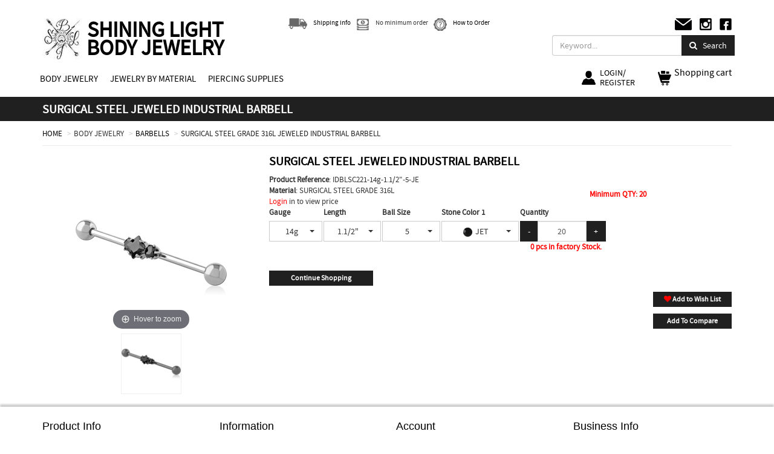

--- FILE ---
content_type: text/html; charset=UTF-8
request_url: https://www.shininglight-piercing.com/body-jewelry/barbells/IDBLSC221-surgical-steel-grade-316l-jeweled-industrial-barbell
body_size: 13056
content:
<!DOCTYPE html>
<html lang="en">
<head>
<!-- Google tag (gtag.js) -->
<script async src="https://www.googletagmanager.com/gtag/js?id=G-J1559LHXRW"></script>
<script>
  window.dataLayer = window.dataLayer || [];
  function gtag(){dataLayer.push(arguments);}
  gtag('js', new Date());
  gtag('config', 'G-J1559LHXRW');
</script>



    <meta charset="utf-8">
    <title> SURGICAL STEEL GRADE 316L  JEWELED INDUSTRIAL BARBELL IDBLSC221 | Shining Light Body Jewelry</title>
            <meta name="description" content="SURGICAL STEEL GRADE 316L  JEWELED INDUSTRIAL BARBELL | BODY JEWELRY | BARBELLS | IDBLSC221">
        <meta name="author" content="shininglight-piercing.com">
    <meta name="SKYPE_TOOLBAR" content="SKYPE_TOOLBAR_PARSER_COMPATIBLE"/>
    <meta name="viewport" content="width=device-width, initial-scale=1, maximum-scale=1">
    <meta http-equiv="X-UA-Compatible" content="IE=edge">
    <link rel="shortcut icon" href="/img/icons/favicon.ico">
        
    <!--[if lt IE 9]>
    <script src="https://oss.maxcdn.com/libs/html5shiv/3.7.0/html5shiv.js"></script>
    <script src="https://oss.maxcdn.com/libs/respond.js/1.4.2/respond.min.js"></script>
    <![endif]-->
    
    
    <script src="/js/builds/1f35c2e129cdae41e7cfb341673c03e78790510620.js"></script>

<script src="/js/builds/28c2201cdf95f30a2caf3d08b0bae5a68795064485.js"></script>

    
    
    
    
    
    
    
    
       
    
    
<link href="/css/builds/4016d6f6566c4f370d64a7a80838b4675277248310.css" rel="stylesheet">

    <link href="/css/builds/7efb30e69768653ef72d9a0466a5da6a22875921178.css" rel="stylesheet">


    <link rel="stylesheet" href="/css/local/custom2.min.css?v=20220623">
    




</head>
<body>

<!-- Google Tag Manager (noscript) -->
<noscript><iframe src="https://www.googletagmanager.com/gtag/js?id=G-J1559LHXRW
height="0" width="0" style="display:none;visibility:hidden"></iframe></noscript>
<!-- End Google Tag Manager (noscript) -->

<header>
    <div class="top-header">
        <div class="container">
            
            <div class="row">
	            <div class="col-xs-3 col-sm-2 col-md-2 col-lg-1">
                    <a href="/" title="Shining Light Body Jewerly">
                        <img src="/img/shinning-logo2.jpg" class="img-responsive logo" alt="Shining Light Body Jewerly">
                    </a>
                </div>

                <div class="col-xs-5 col-sm-8 col-md-8 col-lg-3">
                    <a href="/" title="Shining Light Body Jewerly"><div class="logo-text">SHINING LIGHT <br> BODY JEWELRY</div></a>
                </div>

                
           <div class="col-xs-2 col-sm-1 col-md-1 visible-xs visible-sm visible-md searchmobile">
	           <button class="navbar-toggler btn btn-primary" type="button" data-toggle="collapse" data-target="#navbarDropdown" style=""><span class="fa fa-search"></span></button>
            </div>
            <div class="col-xs-2 col-sm-1 col-md-1 visible-xs visible-sm visible-md">
                    <div class="hidden-xs hidden-sm hidden-md">
<a href="#" id="shoppingCart" class="shopping-btn" style="margin-left: 30px">
	<div class="shopping">
		<img src="[data-uri]" id="img-shopping-cart" class="img-responsive" alt="shopping cart">
	</div>
    <div class="title">
       Shopping cart
    </div>
    </a>
</div>

<div class="hidden-lg shoppingCartmobile">
    <a href="#" id="shoppingCart-mob" class="shopping-btn">
        <div class="shopping">
                        <span class="shoppingCartIndicator"></span>
                        <img src="[data-uri]" id="img-shopping-cart" class="img-responsive" alt="shopping cart">
        </div>
    </a>
</div>
<div id="shoppingCartPopup" style="display:none;"> </div>
            </div>
            

                <div class="col-xs-12 col-sm-4 col-md-4 col-lg-5 hidden-xs hidden-sm hidden-md">
                    <ul class="list-inline icon-pos">
                        <li>
                            <p class="set">
                                <a href="/shipping-info"><img src="[data-uri]" id="img-shipping-info" class="img-responsive icon-img" title="Shipping info" alt="Shipping info"/>
                                    <span class="hidden-xs hidden-sm">Shipping info</span>
                                </a>
                            </p>
                        </li>
                        <li>
                            <p class="set">
                                <img src="[data-uri]" id="img-minimum-order-icon" class="img-responsive icon-img" title="minimum order" alt="minimum order"/>
                                <span class="hidden-xs hidden-sm">No minimum order</span>
                            </p>
                        </li>
                        <li>
                            <p class="set">
                                <a href="/how-to-order">
                                    <img src="[data-uri]" id="img-how-to-order" class="img-responsive icon-img" title="How to Order" alt="How to Order"/>
                                    <span class="hidden-xs hidden-sm">How to Order</span>
                                </a>
                            </p>
                        </li>
                    </ul>
                </div>
                <div class="col-xs-12 col-sm-4 col-md-4 col-lg-3 hidden-xs hidden-sm hidden-md">
                    <ul class="list-inline pos social">
                        <li><a href="/contact-us"><img src="[data-uri]" id="img-contact" class="img-responsive" alt="contact"></a></li>
                        <li><a href="https://www.instagram.com/shininglightsupply" target="_blank"><img src="[data-uri]" id="img-instagram-logo" class="img-responsive" alt="instagram"></a></li>
                        <li><a href="https://www.facebook.com/Shining-Light-Body-Jewelry-204259559784268/" target="_blank"><img src="[data-uri]" id="img-facebook-icon" class="img-responsive" alt="facebook"></a></li>
                    </ul>
                </div>

                <div class="col-xs-12 col-sm-6 col-md-6 col-lg-12 hidden-xs hidden-sm hidden-md">
                    <form action="/search" method="GET">
                        <ul class="nav navbar-nav navbar-right headsearch">
                            <li><input name="search_keyword" type="text" placeholder="Keyword..." class="form-control input-md txt-search"></li>
                            <li class="buttonsearch"> <button type="submit" class="btn btn-primary"><span class="fa fa-search"></span>&nbsp;&nbsp;&nbsp;Search</button></li>
                        </ul>
                    </form>
                </div>
                <div class="col-xs-5 col-sm-3 col-md-4 col-lg-10 hidden-xs hidden-sm hidden-md">
	                <ul class="nav navbar-nav navbar-right">
                        <li class="account">
                            <a href="#" data-toggle="dropdown" class="dropdown-toggle">
                                <img src="[data-uri]" id="img-user" class="img-responsive" alt="user">
                                                                    <span class="account-login">LOGIN/<br>REGISTER</span>
                                                            </a>
                            <ul class="dropdown-menu" role="menu">
                                                                    <li class="horizontal-menu-content-short"><a href="https://www.shininglight-piercing.com/login">LOG IN</a></li>
                                    <li class="horizontal-menu-content-short"><a href="https://www.shininglight-piercing.com/register">REGISTER</a></li>
                                                            </ul>
                        </li>
                    </ul>
                    
                </div>
			<div class="col-xs-7 col-sm-3 col-md-2 col-lg-2 hidden-xs hidden-sm hidden-md">
                    <div class="hidden-xs hidden-sm hidden-md">
<a href="#" id="shoppingCart" class="shopping-btn" style="margin-left: 30px">
	<div class="shopping">
		<img src="[data-uri]" id="img-shopping-cart" class="img-responsive" alt="shopping cart">
	</div>
    <div class="title">
       Shopping cart
    </div>
    </a>
</div>

<div class="hidden-lg shoppingCartmobile">
    <a href="#" id="shoppingCart-mob" class="shopping-btn">
        <div class="shopping">
                        <span class="shoppingCartIndicator"></span>
                        <img src="[data-uri]" id="img-shopping-cart" class="img-responsive" alt="shopping cart">
        </div>
    </a>
</div>
<div id="shoppingCartPopup" style="display:none;"> </div>
            </div>
            </div>

        </div>
    </div>




    <div class="category-menu hidden-xs hidden-sm hidden-md">
    <div class="container">
        <nav class="navbar navbar-default" role="navigation">
            <div class="container-fluid">
                <div class="navbar-header">
                    <button type="button" class="navbar-toggle" data-toggle="collapse"  aria-haspopup="true" aria-expanded="false" data-target="#bs-example-navbar-collapse-1">
                        <span class="sr-only">Toggle navigation</span>
                        <span class="icon-bar"></span>
                        <span class="icon-bar"></span>
                        <span class="icon-bar"></span>
                    </button>

                </div>

                <!-- Collect the nav links, forms, and other content for toggling -->
                <div class="collapse navbar-collapse" id="bs-example-navbar-collapse-1">
                    <ul class="nav navbar-nav">
                                                                                                                    <li class="dropdown">
                                                                            <a href="/body-jewelry" class="dropdown-toggle disabled menu-mobile" style="color: #000; font-size: 1.5rem" data-toggle="dropdown">BODY JEWELRY</a>
                                                                            <ul class="dropdown-menu" style="min-width: 220px">
                                                                                     
                                            <li class="dropdown-submenu">
                                                                                                    <a data-cat="BL" data-catslug="barbells" data-parentcat="body-jewelry" data-mainid="1" href="/body-jewelry/barbells">
                                                        BARBELLS
                                                    </a>
                                                                                                                                            </li>
                                            
                                                                                     
                                            <li class="dropdown-submenu">
                                                                                                    <a data-cat="CHN" data-catslug="chain" data-parentcat="body-jewelry" data-mainid="1" href="/body-jewelry/chain">
                                                        CHAIN
                                                    </a>
                                                                                                                                            </li>
                                            
                                                                                     
                                            <li class="dropdown-submenu">
                                                                                                    <a data-cat="BC" data-catslug="captive-bead-rings" data-parentcat="body-jewelry" data-mainid="1" href="/body-jewelry/captive-bead-rings">
                                                        CAPTIVE BEAD RINGS
                                                    </a>
                                                                                                                                            </li>
                                            
                                                                                     
                                            <li class="dropdown-submenu">
                                                                                                    <a data-cat="CB" data-catslug="circular-barbells" data-parentcat="body-jewelry" data-mainid="1" href="/body-jewelry/circular-barbells">
                                                        CIRCULAR BARBELLS
                                                    </a>
                                                                                                                                            </li>
                                            
                                                                                     
                                            <li class="dropdown-submenu">
                                                                                                    <a data-cat="SEM" data-catslug="continuous-rings" data-parentcat="body-jewelry" data-mainid="1" href="/body-jewelry/continuous-rings">
                                                        CONTINUOUS RINGS
                                                    </a>
                                                                                                                                            </li>
                                            
                                                                                     
                                            <li class="dropdown-submenu">
                                                                                                    <a data-cat="MBN" data-catslug="curved-barbells" data-parentcat="body-jewelry" data-mainid="1" href="/body-jewelry/curved-barbells">
                                                        CURVED BARBELLS
                                                    </a>
                                                                                                                                            </li>
                                            
                                                                                     
                                            <li class="dropdown-submenu">
                                                                                                    <a data-cat="IMP" data-catslug="dermal-anchors-surface-piercing" data-parentcat="body-jewelry" data-mainid="1" href="/body-jewelry/dermal-anchors-surface-piercing">
                                                        DERMAL ANCHORS &amp; SURFACE PIERCING
                                                    </a>
                                                                                                                                            </li>
                                            
                                                                                     
                                            <li class="dropdown-submenu">
                                                                                                    <a data-cat="DS" data-catslug="displays" data-parentcat="body-jewelry" data-mainid="1" href="/body-jewelry/displays">
                                                        DISPLAYS
                                                    </a>
                                                                                                                                            </li>
                                            
                                                                                     
                                            <li class="dropdown-submenu">
                                                                                                    <a data-cat="ESP" data-catslug="ear-spirals-claws-fish-hooks" data-parentcat="body-jewelry" data-mainid="1" href="/body-jewelry/ear-spirals-claws-fish-hooks">
                                                        EAR SPIRALS-CLAWS-FISH HOOKS
                                                    </a>
                                                                                                                                            </li>
                                            
                                                                                     
                                            <li class="dropdown-submenu">
                                                                                                    <a data-cat="FP" data-catslug="faux-piercings" data-parentcat="body-jewelry" data-mainid="1" href="/body-jewelry/faux-piercings">
                                                        FAUX PIERCINGS
                                                    </a>
                                                                                                                                            </li>
                                            
                                                                                     
                                            <li class="dropdown-submenu">
                                                                                                    <a data-cat="CLK" data-catslug="clickers" data-parentcat="body-jewelry" data-mainid="1" href="/body-jewelry/clickers">
                                                        HINGED RINGS AND CLICKERS
                                                    </a>
                                                                                                                                            </li>
                                            
                                                                                     
                                            <li class="dropdown-submenu">
                                                                                                    <a data-cat="INM" data-catslug="intimate-jewelry" data-parentcat="body-jewelry" data-mainid="1" href="/body-jewelry/intimate-jewelry">
                                                        INTIMATE JEWELRY
                                                    </a>
                                                                                                                                            </li>
                                            
                                                                                     
                                            <li class="dropdown-submenu">
                                                                                                    <a data-cat="SET" data-catslug="jewelry-sets" data-parentcat="body-jewelry" data-mainid="1" href="/body-jewelry/jewelry-sets">
                                                        JEWELRY SETS
                                                    </a>
                                                                                                                                            </li>
                                            
                                                                                     
                                            <li class="dropdown-submenu">
                                                                                                    <a data-cat="LB" data-catslug="labrets" data-parentcat="body-jewelry" data-mainid="1" href="/body-jewelry/labrets">
                                                        LABRETS
                                                    </a>
                                                                                                                                            </li>
                                            
                                                                                     
                                            <li class="dropdown-submenu">
                                                                                                    <a data-cat="LBA" data-catslug="loose-balls-attachments-tops" data-parentcat="body-jewelry" data-mainid="1" href="/body-jewelry/loose-balls-attachments-tops">
                                                        LOOSE BALLS, ATTACHMENTS &amp; TOPS
                                                    </a>
                                                                                                                                            </li>
                                            
                                                                                     
                                            <li class="dropdown-submenu">
                                                                                                    <a data-cat="LOP" data-catslug="loose-pins" data-parentcat="body-jewelry" data-mainid="1" href="/body-jewelry/loose-pins">
                                                        LOOSE PINS
                                                    </a>
                                                                                                                                            </li>
                                            
                                                                                     
                                            <li class="dropdown-submenu">
                                                                                                    <a data-cat="BN" data-catslug="navel-jewelry" data-parentcat="body-jewelry" data-mainid="1" href="/body-jewelry/navel-jewelry">
                                                        NAVEL JEWELRY
                                                    </a>
                                                                                                                                            </li>
                                            
                                                                                     
                                            <li class="dropdown-submenu">
                                                                                                    <a data-cat="NPS" data-catslug="nipple-jewelry" data-parentcat="body-jewelry" data-mainid="1" href="/body-jewelry/nipple-jewelry">
                                                        NIPPLE JEWELRY
                                                    </a>
                                                                                                                                            </li>
                                            
                                                                                     
                                            <li class="dropdown-submenu">
                                                                                                    <a data-cat="NS" data-catslug="nostril-jewelry" data-parentcat="body-jewelry" data-mainid="1" href="/body-jewelry/nostril-jewelry">
                                                        NOSTRIL JEWELRY
                                                    </a>
                                                                                                                                            </li>
                                            
                                                                                     
                                            <li class="dropdown-submenu">
                                                                                                    <a data-cat="HRW" data-catslug="plugs-tunnels-expanders" data-parentcat="body-jewelry" data-mainid="1" href="/body-jewelry/plugs-tunnels-expanders">
                                                        PLUGS-TUNNELS-EXPANDERS
                                                    </a>
                                                                                                                                            </li>
                                            
                                                                                     
                                            <li class="dropdown-submenu">
                                                                                                    <a data-cat="SEP" data-catslug="septum-jewelry" data-parentcat="body-jewelry" data-mainid="1" href="/body-jewelry/septum-jewelry">
                                                        SEPTUM JEWELRY
                                                    </a>
                                                                                                                                            </li>
                                            
                                                                                     
                                            <li class="dropdown-submenu">
                                                                                                    <a data-cat="SPE" data-catslug="specials-clearance" data-parentcat="body-jewelry" data-mainid="1" href="/body-jewelry/specials-clearance">
                                                        SPECIALS &amp; CLEARANCE
                                                    </a>
                                                                                                                                            </li>
                                            
                                                                                     
                                            <li class="dropdown-submenu">
                                                                                                    <a data-cat="SPR" data-catslug="spirals-twisters" data-parentcat="body-jewelry" data-mainid="1" href="/body-jewelry/spirals-twisters">
                                                        SPIRALS &amp; TWISTERS
                                                    </a>
                                                                                                                                            </li>
                                            
                                                                                     
                                            <li class="dropdown-submenu">
                                                                                                    <a data-cat="STR" data-catslug="sterilized-body-jewelry" data-parentcat="body-jewelry" data-mainid="1" href="/body-jewelry/sterilized-body-jewelry">
                                                        STERILIZED BODY JEWELRY
                                                    </a>
                                                                                                                                            </li>
                                            
                                                                                     
                                            <li class="dropdown-submenu">
                                                                                                    <a data-cat="TL" data-catslug="threadless" data-parentcat="body-jewelry" data-mainid="1" href="/body-jewelry/threadless">
                                                        THREADLESS
                                                    </a>
                                                                                                                                            </li>
                                            
                                                                                     
                                            <li class="dropdown-submenu">
                                                                                                    <a data-cat="TRG" data-catslug="tragus-helix" data-parentcat="body-jewelry" data-mainid="1" href="/body-jewelry/tragus-helix">
                                                        TRAGUS &amp; HELIX
                                                    </a>
                                                                                                                                            </li>
                                            
                                                                                     
                                            <li class="dropdown-submenu">
                                                                                                    <a data-cat="EAR" data-catslug="earrings" data-parentcat="body-jewelry" data-mainid="1" href="/body-jewelry/earrings">
                                                        EARRINGS
                                                    </a>
                                                                                                                                            </li>
                                            
                                                                                     
                                            <li class="dropdown-submenu">
                                                                                                    <a data-cat="CHM" data-catslug="charms" data-parentcat="body-jewelry" data-mainid="1" href="/body-jewelry/charms">
                                                        CHARMS
                                                    </a>
                                                                                                                                            </li>
                                            
                                        
                                    </ul>
                                </li>
                                                                                                                                                        <li class="dropdown">
                                                                            <a class="dropdown-toggle disabled menu-mobile" style="color: #000; font-size: 1.5rem" data-toggle="dropdown">JEWELRY BY MATERIAL</a>
                                                                            <ul class="dropdown-menu" style="min-width: 220px">
                                                                                     
                                            <li class="dropdown-submenu">
                                                                                                                                                        <a>
                                                        316L SURGICAL STEEL
                                                        <span class="submenu-arrow">▶</span>
                                                    </a>
                                                                                                                                                                                                        <ul class="dropdown-menu">
                                                                                                                    <li>
                                                                <a data-cat="BKS" data-catslug="blackline-pvd" data-parentcat="" href="/jewelry-by-material/blackline-pvd">
                                                                    BLACKLINE PVD
                                                                </a>
                                                            </li>
                                                                                                                    <li>
                                                                <a data-cat="SS" data-catslug="surgical-steel" data-parentcat="" href="/jewelry-by-material/surgical-steel">
                                                                    SURGICAL STEEL
                                                                </a>
                                                            </li>
                                                                                                                    <li>
                                                                <a data-cat="GPS" data-catslug="gold-pvd" data-parentcat="" href="/jewelry-by-material/gold-pvd">
                                                                    GOLD PVD
                                                                </a>
                                                            </li>
                                                                                                                    <li>
                                                                <a data-cat="RGS" data-catslug="rose-gold-pvd" data-parentcat="" href="/jewelry-by-material/rose-gold-pvd">
                                                                    ROSE GOLD PVD
                                                                </a>
                                                            </li>
                                                                                                                    <li>
                                                                <a data-cat="ZGS" data-catslug="zircon-gold-pvd" data-parentcat="" href="/jewelry-by-material/zircon-gold-pvd">
                                                                    ZIRCON GOLD PVD
                                                                </a>
                                                            </li>
                                                                                                                    <li>
                                                                <a data-cat="AND" data-catslug="anodized-surgical-steel" data-parentcat="" href="/jewelry-by-material/anodized-surgical-steel">
                                                                    ANODIZED SURGICAL STEEL
                                                                </a>
                                                            </li>
                                                                                                            </ul>
                                                                                            </li>
                                            
                                                                                     
                                            <li class="dropdown-submenu">
                                                                                                                                                        <a>
                                                        925 SILVER
                                                        <span class="submenu-arrow">▶</span>
                                                    </a>
                                                                                                                                                                                                        <ul class="dropdown-menu">
                                                                                                                    <li>
                                                                <a data-cat="GPL" data-catslug="yellow-gold-plated-silver" data-parentcat="" href="/jewelry-by-material/yellow-gold-plated-silver">
                                                                    YELLOW GOLD PLATED SILVER
                                                                </a>
                                                            </li>
                                                                                                                    <li>
                                                                <a data-cat="RGL" data-catslug="rose-gold-plated-silver" data-parentcat="" href="/jewelry-by-material/rose-gold-plated-silver">
                                                                    ROSE GOLD PLATED SILVER
                                                                </a>
                                                            </li>
                                                                                                                    <li>
                                                                <a data-cat="SIL" data-catslug="silver" data-parentcat="" href="/jewelry-by-material/silver">
                                                                    SILVER
                                                                </a>
                                                            </li>
                                                                                                            </ul>
                                                                                            </li>
                                            
                                                                                     
                                            <li class="dropdown-submenu">
                                                                                                                                                        <a>
                                                        ACRYLIC | SILICONE
                                                        <span class="submenu-arrow">▶</span>
                                                    </a>
                                                                                                                                                                                                        <ul class="dropdown-menu">
                                                                                                                    <li>
                                                                <a data-cat="ACR" data-catslug="acrylic" data-parentcat="" href="/jewelry-by-material/acrylic">
                                                                    ACRYLIC
                                                                </a>
                                                            </li>
                                                                                                                    <li>
                                                                <a data-cat="SI" data-catslug="silicone" data-parentcat="" href="/jewelry-by-material/silicone">
                                                                    SILICONE
                                                                </a>
                                                            </li>
                                                                                                            </ul>
                                                                                            </li>
                                            
                                                                                     
                                            <li class="dropdown-submenu">
                                                                                                                                                        <a>
                                                        ASTM F- 136 G23 TITANIUM
                                                        <span class="submenu-arrow">▶</span>
                                                    </a>
                                                                                                                                                                                                        <ul class="dropdown-menu">
                                                                                                                    <li>
                                                                <a data-cat="BKT" data-catslug="black-line-titanium" data-parentcat="" href="/jewelry-by-material/black-line-titanium">
                                                                    BLACK TITANIUM
                                                                </a>
                                                            </li>
                                                                                                                    <li>
                                                                <a data-cat="GPT" data-catslug="yellow-gold-titanium" data-parentcat="" href="/jewelry-by-material/yellow-gold-titanium">
                                                                    YELLOW GOLD TITANIUM
                                                                </a>
                                                            </li>
                                                                                                                    <li>
                                                                <a data-cat="RGT" data-catslug="rose-gold-titanium" data-parentcat="" href="/jewelry-by-material/rose-gold-titanium">
                                                                    ROSE GOLD TITANIUM
                                                                </a>
                                                            </li>
                                                                                                                    <li>
                                                                <a data-cat="TI" data-catslug="titanium" data-parentcat="" href="/jewelry-by-material/titanium">
                                                                    TITANIUM
                                                                </a>
                                                            </li>
                                                                                                                    <li>
                                                                <a data-cat="ZGT" data-catslug="zircon-gold-titanium" data-parentcat="" href="/jewelry-by-material/zircon-gold-titanium">
                                                                    ZIRCON GOLD TITANIUM
                                                                </a>
                                                            </li>
                                                                                                            </ul>
                                                                                            </li>
                                            
                                                                                     
                                            <li class="dropdown-submenu">
                                                                                                                                                        <a>
                                                        BASE METAL
                                                        <span class="submenu-arrow">▶</span>
                                                    </a>
                                                                                                                                                                                                        <ul class="dropdown-menu">
                                                                                                                    <li>
                                                                <a data-cat="BSM_1" data-catslug="brass" data-parentcat="" href="/jewelry-by-material/brass">
                                                                    BRASS
                                                                </a>
                                                            </li>
                                                                                                                    <li>
                                                                <a data-cat="BSM_2" data-catslug="yellow-gold-brass" data-parentcat="" href="/jewelry-by-material/yellow-gold-brass">
                                                                    YELLOW GOLD BRASS
                                                                </a>
                                                            </li>
                                                                                                                    <li>
                                                                <a data-cat="BSM_3" data-catslug="rose-gold-brass" data-parentcat="" href="/jewelry-by-material/rose-gold-brass">
                                                                    ROSE GOLD BRASS
                                                                </a>
                                                            </li>
                                                                                                                    <li>
                                                                <a data-cat="BSM_5" data-catslug="rhodium-plated-brass" data-parentcat="" href="/jewelry-by-material/rhodium-plated-brass">
                                                                    RHODIUM PLATED BRASS
                                                                </a>
                                                            </li>
                                                                                                            </ul>
                                                                                            </li>
                                            
                                                                                     
                                            <li class="dropdown-submenu">
                                                                                                                                                        <a>
                                                        BIOFLEX | PTFE
                                                        <span class="submenu-arrow">▶</span>
                                                    </a>
                                                                                                                                                                                                        <ul class="dropdown-menu">
                                                                                                                    <li>
                                                                <a data-cat="BF" data-catslug="bioflex" data-parentcat="" href="/jewelry-by-material/bioflex">
                                                                    BIOFLEX
                                                                </a>
                                                            </li>
                                                                                                                    <li>
                                                                <a data-cat="PTFE" data-catslug="ptfe" data-parentcat="" href="/jewelry-by-material/ptfe">
                                                                    PTFE
                                                                </a>
                                                            </li>
                                                                                                            </ul>
                                                                                            </li>
                                            
                                                                                     
                                            <li class="dropdown-submenu">
                                                                                                                                                            <a data-cat="ORG_M" data-catslug="organics" data-parentcat="organics" href="/jewelry-by-material/organics">
                                                            ORGANICS
                                                        </a>
                                                                                                                                                                                                </li>
                                            
                                                                                     
                                            <li class="dropdown-submenu">
                                                                                                                                                        <a>
                                                        SOLID GOLD
                                                        <span class="submenu-arrow">▶</span>
                                                    </a>
                                                                                                                                                                                                        <ul class="dropdown-menu">
                                                                                                                    <li>
                                                                <a data-cat="18K" data-catslug="18-karat" data-parentcat="" href="/jewelry-by-material/18-karat">
                                                                    18 KARAT
                                                                </a>
                                                            </li>
                                                                                                                    <li>
                                                                <a data-cat="14K" data-catslug="14-karat" data-parentcat="" href="/jewelry-by-material/14-karat">
                                                                    14 KARAT
                                                                </a>
                                                            </li>
                                                                                                                    <li>
                                                                <a data-cat="9K" data-catslug="9-karat" data-parentcat="" href="/jewelry-by-material/9-karat">
                                                                    9 KARAT
                                                                </a>
                                                            </li>
                                                                                                            </ul>
                                                                                            </li>
                                            
                                        
                                    </ul>
                                </li>
                                                                                                                                                        <li class="dropdown">
                                                                            <a href="/piercing-supply" class="dropdown-toggle disabled menu-mobile" style="color: #000; font-size: 1.5rem" data-toggle="dropdown">PIERCING SUPPLIES</a>
                                                                            <ul class="dropdown-menu" style="min-width: 220px">
                                                                                     
                                            <li class="dropdown-submenu">
                                                                                                    <a data-cat="TO" data-catslug="cleanroom-and-medical-supplies" data-parentcat="piercing-supply" data-mainid="49" href="/piercing-supply/cleanroom-and-medical-supplies">
                                                        CLEANROOM AND MEDICAL SUPPLIES
                                                    </a>
                                                                                                                                            </li>
                                            
                                        
                                    </ul>
                                </li>
                                                    

            </ul>
                </div>
                <!-- /.navbar-collapse -->
            </div>
            <!-- /.container-fluid -->
        </nav>
    </div>
</div>

<script type="text/javascript">window.addEventListener("DOMContentLoaded",function(){$(document).ready(function(){$("ul.nav li.dropdown").hover(function(){$(this).find(".dropdown-menu").stop(!0,!0).delay(50).fadeIn(50)},function(){$(this).find(".dropdown-menu").stop(!0,!0).delay(50).fadeOut(50)}),$(".dropdown-menu a.dropdown-toggle").on("click",function(n){return $(this).next().hasClass("show")||$(this).parents(".dropdown-menu").first().find(".show").removeClass("show"),$(this).next(".dropdown-menu").toggleClass("show"),$(this).parents("li.nav-item.dropdown.show").on("hidden.bs.dropdown",function(n){$(".dropdown-submenu .show").removeClass("show")}),!1}),$(document).on("click",function(){$(".dropdown-menu.collapse").collapse("hide")})})});</script>




<div class="navbar-mobile hidden-lg">
    <nav class="navbar-default">
        <div class="btn-group" role="group">
            <button type="button" class="btn btn-default dropdown-toggle navbar-toggle" data-toggle="collapse" aria-haspopup="true" aria-expanded="false" data-target="#navbarDropdown">
                <span class="sr-only">Toggle navigation</span>
                <span class="icon-bar"></span>
                <span class="icon-bar"></span>
                <span class="icon-bar"></span>
            </button>
            <ul class="dropdown-menu" aria-labelledby="navbarDropdown" id="navbarDropdown">

                <li class="dropdown headsearch">
                    <form action="/search" method="GET">
                        <div><input name="search_keyword" type="text" placeholder="Keyword..." class="form-control input-md txt-search"></div>
                        <div class="buttonsearch"> <button type="submit" class="btn"><span class="fa fa-search"></span></button></div>
                    </form>
                </li>

                                                                                    <li class="dropdown">

                            <a href="/body-jewelry" aria-haspopup="true" aria-expanded="false" class="dropdown-toggle disabled menu-mobile" style="color: #000" data-toggle="dropdown" id="navbarDropdownMenuLink">BODY JEWELRY</a>
                            <ul class="dropdown-menu" aria-labelledby="navbarDropdownMenuLink">
                                                                     
                                    <li>
                                        <a class="dropdown-item" data-cat="BL" data-catslug="barbells" data-parentcat="body-jewelry" data-mainid="1" href="/body-jewelry/barbells">&nbsp; BARBELLS</a>
                                    </li>
                                                                                                         
                                    <li>
                                        <a class="dropdown-item" data-cat="CHN" data-catslug="chain" data-parentcat="body-jewelry" data-mainid="1" href="/body-jewelry/chain">&nbsp; CHAIN</a>
                                    </li>
                                                                                                         
                                    <li>
                                        <a class="dropdown-item" data-cat="BC" data-catslug="captive-bead-rings" data-parentcat="body-jewelry" data-mainid="1" href="/body-jewelry/captive-bead-rings">&nbsp; CAPTIVE BEAD RINGS</a>
                                    </li>
                                                                                                         
                                    <li>
                                        <a class="dropdown-item" data-cat="CB" data-catslug="circular-barbells" data-parentcat="body-jewelry" data-mainid="1" href="/body-jewelry/circular-barbells">&nbsp; CIRCULAR BARBELLS</a>
                                    </li>
                                                                                                         
                                    <li>
                                        <a class="dropdown-item" data-cat="SEM" data-catslug="continuous-rings" data-parentcat="body-jewelry" data-mainid="1" href="/body-jewelry/continuous-rings">&nbsp; CONTINUOUS RINGS</a>
                                    </li>
                                                                                                         
                                    <li>
                                        <a class="dropdown-item" data-cat="MBN" data-catslug="curved-barbells" data-parentcat="body-jewelry" data-mainid="1" href="/body-jewelry/curved-barbells">&nbsp; CURVED BARBELLS</a>
                                    </li>
                                                                                                         
                                    <li>
                                        <a class="dropdown-item" data-cat="IMP" data-catslug="dermal-anchors-surface-piercing" data-parentcat="body-jewelry" data-mainid="1" href="/body-jewelry/dermal-anchors-surface-piercing">&nbsp; DERMAL ANCHORS &amp; SURFACE PIERCING</a>
                                    </li>
                                                                                                         
                                    <li>
                                        <a class="dropdown-item" data-cat="DS" data-catslug="displays" data-parentcat="body-jewelry" data-mainid="1" href="/body-jewelry/displays">&nbsp; DISPLAYS</a>
                                    </li>
                                                                                                         
                                    <li>
                                        <a class="dropdown-item" data-cat="ESP" data-catslug="ear-spirals-claws-fish-hooks" data-parentcat="body-jewelry" data-mainid="1" href="/body-jewelry/ear-spirals-claws-fish-hooks">&nbsp; EAR SPIRALS-CLAWS-FISH HOOKS</a>
                                    </li>
                                                                                                         
                                    <li>
                                        <a class="dropdown-item" data-cat="FP" data-catslug="faux-piercings" data-parentcat="body-jewelry" data-mainid="1" href="/body-jewelry/faux-piercings">&nbsp; FAUX PIERCINGS</a>
                                    </li>
                                                                                                         
                                    <li>
                                        <a class="dropdown-item" data-cat="CLK" data-catslug="clickers" data-parentcat="body-jewelry" data-mainid="1" href="/body-jewelry/clickers">&nbsp; HINGED RINGS AND CLICKERS</a>
                                    </li>
                                                                                                         
                                    <li>
                                        <a class="dropdown-item" data-cat="INM" data-catslug="intimate-jewelry" data-parentcat="body-jewelry" data-mainid="1" href="/body-jewelry/intimate-jewelry">&nbsp; INTIMATE JEWELRY</a>
                                    </li>
                                                                                                         
                                    <li>
                                        <a class="dropdown-item" data-cat="SET" data-catslug="jewelry-sets" data-parentcat="body-jewelry" data-mainid="1" href="/body-jewelry/jewelry-sets">&nbsp; JEWELRY SETS</a>
                                    </li>
                                                                                                         
                                    <li>
                                        <a class="dropdown-item" data-cat="LB" data-catslug="labrets" data-parentcat="body-jewelry" data-mainid="1" href="/body-jewelry/labrets">&nbsp; LABRETS</a>
                                    </li>
                                                                                                         
                                    <li>
                                        <a class="dropdown-item" data-cat="LBA" data-catslug="loose-balls-attachments-tops" data-parentcat="body-jewelry" data-mainid="1" href="/body-jewelry/loose-balls-attachments-tops">&nbsp; LOOSE BALLS, ATTACHMENTS &amp; TOPS</a>
                                    </li>
                                                                                                         
                                    <li>
                                        <a class="dropdown-item" data-cat="LOP" data-catslug="loose-pins" data-parentcat="body-jewelry" data-mainid="1" href="/body-jewelry/loose-pins">&nbsp; LOOSE PINS</a>
                                    </li>
                                                                                                         
                                    <li>
                                        <a class="dropdown-item" data-cat="BN" data-catslug="navel-jewelry" data-parentcat="body-jewelry" data-mainid="1" href="/body-jewelry/navel-jewelry">&nbsp; NAVEL JEWELRY</a>
                                    </li>
                                                                                                         
                                    <li>
                                        <a class="dropdown-item" data-cat="NPS" data-catslug="nipple-jewelry" data-parentcat="body-jewelry" data-mainid="1" href="/body-jewelry/nipple-jewelry">&nbsp; NIPPLE JEWELRY</a>
                                    </li>
                                                                                                         
                                    <li>
                                        <a class="dropdown-item" data-cat="NS" data-catslug="nostril-jewelry" data-parentcat="body-jewelry" data-mainid="1" href="/body-jewelry/nostril-jewelry">&nbsp; NOSTRIL JEWELRY</a>
                                    </li>
                                                                                                         
                                    <li>
                                        <a class="dropdown-item" data-cat="HRW" data-catslug="plugs-tunnels-expanders" data-parentcat="body-jewelry" data-mainid="1" href="/body-jewelry/plugs-tunnels-expanders">&nbsp; PLUGS-TUNNELS-EXPANDERS</a>
                                    </li>
                                                                                                         
                                    <li>
                                        <a class="dropdown-item" data-cat="SEP" data-catslug="septum-jewelry" data-parentcat="body-jewelry" data-mainid="1" href="/body-jewelry/septum-jewelry">&nbsp; SEPTUM JEWELRY</a>
                                    </li>
                                                                                                                                                                             
                                    <li>
                                        <a class="dropdown-item" data-cat="SPR" data-catslug="spirals-twisters" data-parentcat="body-jewelry" data-mainid="1" href="/body-jewelry/spirals-twisters">&nbsp; SPIRALS &amp; TWISTERS</a>
                                    </li>
                                                                                                         
                                    <li>
                                        <a class="dropdown-item" data-cat="STR" data-catslug="sterilized-body-jewelry" data-parentcat="body-jewelry" data-mainid="1" href="/body-jewelry/sterilized-body-jewelry">&nbsp; STERILIZED BODY JEWELRY</a>
                                    </li>
                                                                                                         
                                    <li>
                                        <a class="dropdown-item" data-cat="TL" data-catslug="threadless" data-parentcat="body-jewelry" data-mainid="1" href="/body-jewelry/threadless">&nbsp; THREADLESS</a>
                                    </li>
                                                                                                         
                                    <li>
                                        <a class="dropdown-item" data-cat="TRG" data-catslug="tragus-helix" data-parentcat="body-jewelry" data-mainid="1" href="/body-jewelry/tragus-helix">&nbsp; TRAGUS &amp; HELIX</a>
                                    </li>
                                                                                                         
                                    <li>
                                        <a class="dropdown-item" data-cat="EAR" data-catslug="earrings" data-parentcat="body-jewelry" data-mainid="1" href="/body-jewelry/earrings">&nbsp; EARRINGS</a>
                                    </li>
                                                                                                         
                                    <li>
                                        <a class="dropdown-item" data-cat="CHM" data-catslug="charms" data-parentcat="body-jewelry" data-mainid="1" href="/body-jewelry/charms">&nbsp; CHARMS</a>
                                    </li>
                                                                    
                            </ul>
                        </li>
                                                                                                                        <li class="dropdown">

                            <a href="/jewelry-by-material" aria-haspopup="true" aria-expanded="false" class="dropdown-toggle disabled menu-mobile" style="color: #000" data-toggle="dropdown" id="navbarDropdownMenuLink">JEWELRY BY MATERIAL</a>
                            <ul class="dropdown-menu" aria-labelledby="navbarDropdownMenuLink">
                                                                     
                                    <li>
                                        <a class="dropdown-item" data-cat="SUS_M" data-catslug="" data-parentcat="jewelry-by-material" data-mainid="56" href="/jewelry-by-material/">&nbsp; 316L Surgical Steel</a>
                                    </li>
                                                                                                         
                                    <li>
                                        <a class="dropdown-item" data-cat="SIL_M" data-catslug="" data-parentcat="jewelry-by-material" data-mainid="56" href="/jewelry-by-material/">&nbsp; 925 Silver</a>
                                    </li>
                                                                                                         
                                    <li>
                                        <a class="dropdown-item" data-cat="ACR_M" data-catslug="" data-parentcat="jewelry-by-material" data-mainid="56" href="/jewelry-by-material/">&nbsp; Acrylic | Silicone</a>
                                    </li>
                                                                                                         
                                    <li>
                                        <a class="dropdown-item" data-cat="TI_M" data-catslug="" data-parentcat="jewelry-by-material" data-mainid="56" href="/jewelry-by-material/">&nbsp; ASTM F- 136 G23 Titanium</a>
                                    </li>
                                                                                                         
                                    <li>
                                        <a class="dropdown-item" data-cat="BSM_M" data-catslug="" data-parentcat="jewelry-by-material" data-mainid="56" href="/jewelry-by-material/">&nbsp; Base Metal</a>
                                    </li>
                                                                                                         
                                    <li>
                                        <a class="dropdown-item" data-cat="BF_M" data-catslug="" data-parentcat="jewelry-by-material" data-mainid="56" href="/jewelry-by-material/">&nbsp; BioFlex | PTFE</a>
                                    </li>
                                                                                                         
                                    <li>
                                        <a class="dropdown-item" data-cat="ORG_M" data-catslug="organics" data-parentcat="jewelry-by-material" data-mainid="56" href="/jewelry-by-material/organics">&nbsp; Organics</a>
                                    </li>
                                                                                                         
                                    <li>
                                        <a class="dropdown-item" data-cat="SG_M" data-catslug="" data-parentcat="jewelry-by-material" data-mainid="56" href="/jewelry-by-material/">&nbsp; Solid Gold</a>
                                    </li>
                                                                    
                            </ul>
                        </li>
                                                                                                                        <li class="dropdown">

                            <a href="/piercing-supply" aria-haspopup="true" aria-expanded="false" class="dropdown-toggle disabled menu-mobile" style="color: #000" data-toggle="dropdown" id="navbarDropdownMenuLink">PIERCING SUPPLIES</a>
                            <ul class="dropdown-menu" aria-labelledby="navbarDropdownMenuLink">
                                                                     
                                    <li>
                                        <a class="dropdown-item" data-cat="TO" data-catslug="cleanroom-and-medical-supplies" data-parentcat="piercing-supply" data-mainid="49" href="/piercing-supply/cleanroom-and-medical-supplies">&nbsp; CLEANROOM AND MEDICAL SUPPLIES</a>
                                    </li>
                                                                    
                            </ul>
                        </li>
                                                    
                                    <li class="dropdown"><a href="https://www.shininglight-piercing.com/login" class="menu-mobile" style="color: #fff">LOG IN</a></li>
                    <li class="dropdown"><a href="https://www.shininglight-piercing.com/register" class="menu-mobile" style="color: #fff">REGISTER</a></li>
                
            </ul>
        </div>
    </nav>
</div>
<style>
    .dropdown-submenu {
        position: relative;
    }

    .submenu-arrow {
        float: right;
        font-size: 12px;
        margin-left: 8px;
    }

    .dropdown-submenu > .dropdown-menu {
        display: none !important;
        position: absolute;
        left: 100%;
        top: 0;
        min-width: 150px;
    }

    .dropdown-submenu:hover > .dropdown-menu {
        display: block !important;
    }
</style>


</header>

    <div class="content product-detail">
	    <div class="barspace"></div>
        <div class="container">
            <div class="row">
	              <div class="col-xs-12 ">
                    <h2 class="product-title">Product</h2>
                    <ul class="breadcrumb">
                        <li><a href="/">HOME</a></li>
                        <li>BODY JEWELRY</li>
                        
                        <li><a href="/body-jewelry/barbells">BARBELLS</a></li>
                        <li>SURGICAL STEEL GRADE 316L  JEWELED INDUSTRIAL BARBELL</li>
                    </ul>
                    <div class="border-checkout"></div>
                </div>
                <div class="checkout-one">
                    <div class="col-xs-12 col-sm-12 col-md-12 col-lg-12 product-des-item">
                        <div class="space-20">
</div>
<div class="row">
    <div class="col-xs-12 col-sm-12 col-md-12 col-lg-4 item_full_data">
                <div class="itemCard-image" id="zoom-fig">
            <a id="Zoom-1" class="MagicZoom" title="Show your product in stunning detail with Magic Zoom."
               href="https://www.shininglight-piercing.com/imgp/xxxxx-500_IND_IDBLSC221-JE.png"
            >
                <img itemprop="image"
                     src="https://www.shininglight-piercing.com/imgp/xxxxx-250_IND_IDBLSC221-JE.png"
                     alt="SURGICAL STEEL GRADE 316L  JEWELED INDUSTRIAL BARBELL"/>
            </a>
        </div>

        <div id="MagicScroll" class="MagicScroll mcs-border" data-options="items: 3; step: 1;">
                                                                                <a
                            data-zoom-id="Zoom-1"
                            href="https://www.shininglight-piercing.com/imgp/xxxxx-500_IND_IDBLSC221-JE.png"
                            data-image="https://www.shininglight-piercing.com/imgp/xxxxx-250_IND_IDBLSC221-JE.png"
                                                    colorName="141"
                                            >
                        <img srcset="https://www.shininglight-piercing.com/imgp/xxxxx-100_IND_IDBLSC221-JE.png"
                             src="https://www.shininglight-piercing.com/imgp/xxxxx-100_IND_IDBLSC221-JE.png"
                             alt="JET"
                        />
                                                    <span class="mcs-caption">JET</span>
                                            </a>
                                    </div>
    </div>
    <div class="col-xs-12 col-sm-12 col-md-12 col-lg-8">
        <div class="row">
            <div class="product_name">
                <h1 class="product-title">SURGICAL STEEL GRADE 316L  JEWELED INDUSTRIAL BARBELL</h1>
            </div>

        </div>
        <div class="row">
            <div class="hidden-xs hidden-sm hidden-md">
                <strong>Product Reference</strong>: <span class="product_code">IDBLSC221</span>
            </div>
        </div>
                <div class="row">
            <div class="">
                <strong>Material</strong>: SURGICAL STEEL GRADE 316L
            </div>
        </div>
                <div class="row">
            <div class="">
                                    <div><a href="https://www.shininglight-piercing.com/login" style="color: red">Login</a> in to view price</div>
                            </div>
            <div class="col-xs-4 requireds hidden">
                Required Specifications
            </div>
            <div class="min-qty">
            <span class="col-xs-4 minimum_qty">
                
            </span>
            </div>
        </div>
        <div class="row">
            <div class="col-xs-12" id="style_list">

                <div class="row base-row select_style" hidden="hidden">
                                            <div class="col-xs-12 col-sm-2 form-group" style="width: 11.499999995%">
                            <select class="form-control select_custom_style" name="gauge">
                                                                                                                                                <option value="1">
                                                                                    14g
                                                                                </option>
                                                                                                </select>
                        </div>
                                                                <div class="col-xs-12 col-sm-2 form-group" style="width: 12.499999995%">
                            <select class="form-control select_custom_style" name="diameter" disabled="disabled">

                            </select>
                        </div>
                                                                <div class="col-xs-12 col-sm-2 form-group" style="width: 12.499999995%">
                            <select class="form-control select_custom_style" name="ball_size" disabled="disabled">

                            </select>
                        </div>
                                                                                    <div class="col-xs-12 col-sm-2 form-group">
                            <select class="form-control select_with_color" name="color" disabled="disabled"
                                    data-none-selected-text="">

                            </select>
                        </div>
                                                            <div class="col-xs-12 col-sm-2 form-group" style="width: 18.499999995%">
                        <input class="form-control" name="qty" value="1"
                               disabled="disabled"/>
                        <label class="pcs_in_stock "></label>
                    </div>
                    <div class="col-xs-12 col-sm-2 form-group" style="margin-left: 28px">
                        <span class="total "></span>
                    </div>
                </div>

                <div class="row active-row select_style">
                                            <div class="col-xs-12 col-sm-2 form-group" style="width: 11.499999995%">
                            <label class="font-sm">Gauge</label>
                            <select class="form-control select_custom_style"
                                name="gauge" data-type=""
                                data-prodId="67322"
                            >
                                                                                                                                                <option value="1">
                                                                                            14g
                                                                                    </option>
                                                                                                </select>
                        </div>
                                                                <div class="col-xs-12 col-sm-2 form-group" style="width: 12.499999995%">
                            <label class="font-sm">Length</label>
                            <select class="form-control select_custom_style" name="diameter" disabled="disabled">

                            </select>
                        </div>
                                                                <div class="col-xs-12 col-sm-2 form-group" style="width: 12.499999995%">
                            <label class="font-sm">
                                                                    Ball Size
                                                            </label>
                            <select class="form-control select_custom_style" name="ball_size" disabled="disabled">

                            </select>
                        </div>
                                                                                    <div class="col-xs-12 col-sm-2 form-group">
                            <label class="font-sm">Stone Color 1</label>
                            <select class="form-control select_with_color" name="color" disabled="disabled"
                                    data-none-selected-text="">

                            </select>
                        </div>
                                        					<!-- Make point to tell JS which style is promotion -->
                    <div class="col-xs-12 col-sm-2 form-group" style="width: 18.499999995%">
                        <label class="font-sm lblQty">Quantity</label>
						<input class="form-control" name="qty" value="1" disabled="disabled"/>
                        <label class="pcs_in_stock "></label>
                    </div>
                    <div class="col-xs-12 col-sm-2 form-group" style="margin-left: 28px">
                                                    &nbsp;
                                            </div>
                </div>

                
                
                
            </div>
            <div class="col-sm-12 col-sm-12">
                                    
                    <a href="/body-jewelry/barbells" class="pull-left btn goon">
                        Continue Shopping
                    </a>
                                            </div>
            
            <div class="col-sm-offset-8 col-sm-4">
                <button class="pull-right btn addtowishlist">
                    <i class="fa fa-heart iconred" ></i> Add to Wish List
                </button>
            </div>
            
            <div class="col-sm-offset-8 col-sm-4">
                <a href="https://www.shininglight-piercing.com/shopping-cart" class="pull-right btn gocheckout">
                    Check out
                </a>
            </div>
            <div class="col-sm-offset-8 col-sm-4">
                <button class="pull-right btn addtocompare" data-product-id="67322">
                    Add To Compare
                </button>
            </div>
            <div class="visible-xs visible-sm visible-md">
                <strong>Product Reference</strong>: <span class="product_code">IDBLSC221</span>
            </div>
            <div class="col-sm-12 compare-notice hidden">
                <p>&nbsp;</p>
                <p class="pull-right"><strong style="color:green">Product added to compare list. <a href="/product-compare">Compare &rarr;</a></strong></p>
            </div>
        </div>
            </div>
</div>
<script>
    var activeCart = [].map(item => {
        return {
            style_id: item.style_id,
            item_qty: item.item_qty
        }
    }); //
    var product_description_master = 'SURGICAL STEEL GRADE 316L  JEWELED INDUSTRIAL BARBELL';
    var gauge_list = [{"id":1,"sl_product":67322,"sld_product_gauge_type":1,"product_gauge_value":null,"code":"1.6","code_imperial":"14g","av0_gauge_name":"Gauge","av0_length_name":"Length","av0_ball_size_name":"Ball Size"}];
    var diameter_list = [{"id":26,"sl_product":67322,"sld_product_length_type":26,"product_length_value":null,"code":"38.0","code_imperial":"1.1\/2\"","av0_gauge_name":"Gauge","av0_length_name":"Length","av0_ball_size_name":"Ball Size"}];
    var ball_size_list = [{"id":912,"sl_product":67322,"sld_product_ball_size_type":912,"ball_size_value":null,"code":"5","code_imperial":"5","is_bottle":false,"av0_gauge_name":"Gauge","av0_length_name":"Length","av0_ball_size_name":"Ball Size"}];
    var color_list = [{"id":4,"sl_product":67322,"sld_color":4,"is_additional_color":false,"code":"JE","name":"JET","picture_path":"COL\/JE.png"}];
    var additional_color_list = [];
    var part_color_list = [{"id":1,"code":"","name":"","picture_path":""}];
    var filter_metric = '';
    var img_url = 'https://www.shininglight-piercing.com/imgp/';

    var discount = '0';
    var discountTmp = '0';
    var isWholeProductDiscount = false;
    var style_list = [{"id":333669,"sl_product":67322,"code":"IDBLSC221-1.6-38.0-5-JE","code_imperial":"IDBLSC221-14g-1.1\/2\"-5-JE","description":"SURGICAL STEEL  JEWELED INDUSTRIAL BARBELL","sld_product_ball_size_type":912,"sld_color":4,"sld_product_gauge_type":1,"is_promotion":false,"sld_product_length_type":26,"picture_path":"IND\/IDBLSC221-JE.png","picture_1":"IND\/IDBLSC221-JE-1.png","picture_2":"IND\/IDBLSC221-JE-2.png","is_picture_exist":false,"enter_date":"2023-01-02 00:00:00","is_exlusive_item":false,"is_finding":false,"sld_product_metal_type":116,"numerator":1087161,"sold_qty":19,"price":"3.9800","stock_qty":0,"weight":"2.0300","surcharge":"","is_web_new":false,"karat":31,"eos_qty":0,"ctree_qty":70,"place_in_catalog":null,"created_at":"2023-01-14 03:23:08","updated_at":"2026-01-23 02:13:30","search_name":"IDBLSC221-1.6-38.0-5-JE IDBLSC221 SURGICAL STEEL GRADE 316L  JEWELED INDUSTRIAL BARBELL","part_color":1,"additional_color":1,"stock_min_value":0,"stock_max_value":0,"picture_chart":"","discount":"0.0000","gauge_measure_type":null,"length_measure_type":null,"ball_size_measure_type":null,"is_active":true,"min_cust_order":20,"pics_name":null,"sal_stock":0,"bypass_sync":false,"bypass_sync_price":false,"sold_qty_yearly":0,"color_name":"JET","color_code":"JE","part_color_name":"","part_color_code":"","is_part_color":false,"sh":"(333669,-1)","actual_stock_qty":-1,"discount_style_percent":null}];
    var minQty = 1;//'20';
    var productCode = 'IDBLSC221';
    var stylePicsList = {"333669":[]};
    var isStyleHaveMultiplePictureBySize = false;

    var
    ua = navigator.userAgent,
    browser = /Edge\/\d+/.test(ua) ? 'ed' : /MSIE 9/.test(ua) ? 'ie9' : /MSIE 10/.test(ua) ? 'ie10' : /MSIE 11/.test(ua) ? 'ie11' : /MSIE\s\d/.test(ua) ? 'ie?' : /rv\:11/.test(ua) ? 'ie11' : /Firefox\W\d/.test(ua) ? 'ff' : /Chrome\W\d/.test(ua) ? 'gc' : /Chromium\W\d/.test(ua) ? 'oc' : /\bSafari\W\d/.test(ua) ? 'sa' : /\bOpera\W\d/.test(ua) ? 'op' : /\bOPR\W\d/i.test(ua) ? 'op' : typeof MSPointerEvent !== 'undefined' ? 'ie?' : '',
    os = /Windows NT 10/.test(ua) ? "win10" : /Windows NT 6\.0/.test(ua) ? "winvista" : /Windows NT 6\.1/.test(ua) ? "win7" : /Windows NT 6\.\d/.test(ua) ? "win8" : /Windows NT 5\.1/.test(ua) ? "winxp" : /Windows NT [1-5]\./.test(ua) ? "winnt" : /Mac/.test(ua) ? "mac" : /Linux/.test(ua) ? "linux" : /X11/.test(ua) ? "nix" : "",
    mobile = /IEMobile|Windows Phone|Lumia/i.test(ua) ? 'w' : /iPhone|iP[oa]d/.test(ua) ? 'i' : /Android/.test(ua) ? 'a' : /BlackBerry|PlayBook|BB10/.test(ua) ? 'b' : /Mobile Safari/.test(ua) ? 's' : /webOS|Mobile|Tablet|Opera Mini|\bCrMo\/|Opera Mobi/i.test(ua) ? 1 : 0,
    tablet = /Tablet|iPad/i.test(ua),
    touch = 'ontouchstart' in document.documentElement;

    var _selectedStyleList = [] //RB tmp

    $('.addtocart-btn-popup').hide();
    initCombos($('.active-row'), true);

            $('.gocheckout').hide();
    
    $('.addtocart-btn-popup').click(function (e) {
        if(CanAddCart==false){ return false; }
        var doc = document.documentElement;
        var page_position = (window.pageYOffset || doc.scrollTop)  - (doc.clientTop || 0);

        var activeRow = $('.active-row');
        var selectedStyles = findStyle(getSelectedValues(activeRow), style_list);
        
        var selectedPicsColor = $('.qtyPics',activeRow).serialize();

        var qty =  $('input[name="qty"]', activeRow).val()

        $.ajax({
                    url: '/shoppingCartAdd?_token=2PP2wpqdRvs6eSwMXwE8rJ59JCMOzMnX3bHE43ov&styleId=' + selectedStyles[0].id + '&qty=' + qty,
                    type: 'POST',
                    async: false,
                    dataType: 'json',
                    data:{'stylePicsChart' : selectedPicsColor},
                    beforeSend: function () {
                        $('.addtocart-btn-popup').prop('disable', true);
                    }
                })
                .done(function (data) {
                    $.notify({
                        icon: 'fa fa-check',
                        title: '<strong>Greeting !</strong>',
                        message: 'Successfully added to cart.'
                    },{
                        position: null,
                        type: "black",
                        offset: 20,
                        spacing: 10,
                        z_index: 1041,
                        delay: 100,
                        timer: 500,
                        icon_type: 'class',
                        template: '<div data-notify="container" class="col-xs-11 col-sm-3 alert alert-{0}" role="alert">' +
                        '<button type="button" aria-hidden="true" class="close" data-notify="dismiss">×</button>' +
                        '<span data-notify="icon"></span> ' +
                        '<span data-notify="title">{1}</span> ' +
                        '<span data-notify="message">{2}</span>' +
                        '<div class="progress" data-notify="progressbar">' +
                        '<div class="progress-bar progress-bar-{0}" role="progressbar" aria-valuenow="0" aria-valuemin="0" aria-valuemax="100" style="width: 0%;"></div>' +
                        '</div>' +
                        '<a href="{3}" target="{4}" data-notify="url"></a>' +
                        '</div>'
                    });
                    debugger
                    let cartItem = activeCart.find(item => item.style_id === selectedStyles[0].id)
                    if(cartItem){
                        cartItem.item_qty += qty*1
                    } else {
                        activeCart.push({style_id: selectedStyles[0].id, item_qty: qty})
                    }
                    $('.shoppingCartTotalItem').html(data.totalCart[0].item_qty_sum);
                    $('.shoppingCartTotalPrice').html(parseFloat(data.totalCart[0].item_price_sum).toFixed(2));
                    var $baseRow = $('.base-row');
                    var $oldTr = $('.active-row');

                    var $clone = $baseRow.clone();
                    //$clone.find(':text').val('');
                    if(mobile==0){
                        $oldTr.after($clone);
                        $oldTr.removeClass('active-row');
                        $('#color_ddslick', $oldTr).removeAttr('id');
                        $clone.removeClass('base-row').addClass('active-row').prop('hidden', false);
                        $('.ddslick', $clone).attr('id', 'color_ddslick');

                        $('select,input', $oldTr).prop('disabled', true);
                    }

                    $('.addtocart-btn-popup').hide();
                    $('.addtowishlist').hide();
                    initCombos($('.active-row'), true);

                    $('.addtocart-btn-popup').prop('disable', false);

                    $("html, body").animate({
                        scrollTop: page_position
                    }, 400);

                    $('.gocheckout').show();

                    $(".shoppingCartmobile .shoppingCartIndicator").addClass("contain");
                })
                .fail(function (jqXHR, textStatus) {
                    alert('fail');

                    $('.addtocart-btn-popup').prop('disable', false);
                })
                e.preventDefault();
    });

    $('.addtowishlist').click(function (e) {
        if(CanAddCart==false){ return false; e.preventDefault();}
        var isGuest = false;
        
        var activeRow = $('.active-row');
        var selectedStyles = findStyle(getSelectedValues(activeRow), style_list);
        var selectedPicsColor = $('.qtyPics',activeRow).serialize();

        if(isGuest == false){
            notifyWishList(' Note !','Please login/register first.', 'fa-sticky-note-o');
            return false;
            
        }

        $.ajax({
            url: '/wish-list-add',
            type: 'POST',
            async: true,
            data:{_token:'2PP2wpqdRvs6eSwMXwE8rJ59JCMOzMnX3bHE43ov', styleId: selectedStyles[0].id, qty: $('input[name="qty"]', activeRow).val(),
                'stylePicsChart': selectedPicsColor},
            dataType: 'json',
            beforeSend: function () {
                $('.addtowishlist').prop('disable', true);
            }
        }).done(function (data) {
            if(data.wishlist.already_added != undefined && data.wishlist.already_added == true){
                notifyWishList(' Note !',' This item is already on your wish list.','fa-sticky-note-o');
            } else {
                notifyWishList(' Greeting !','Item added to wish list.');
            }

            $('.addtowishlist').hide();

        }).fail(function (jqXHR, textStatus) {
            alert('fail');
        })
        e.preventDefault();
    });

    $('.addtocompare').click(function (e) {

        var data = {
            _token:'2PP2wpqdRvs6eSwMXwE8rJ59JCMOzMnX3bHE43ov',
            action: 'addProduct',
            product_id: $(this).data('product-id')
        };

        $.ajax({
            url: '/product-compare',
            type: 'POST',
            async: true,
            data: data,
            dataType: 'json',
            beforeSend: function () {
                // $('.addtocompare').prop('disable', true);
            }
        }).done(function (response) {
            if (response.status == 'ok') {
                $('.compare-notice').removeClass('hidden');
            }
            if (response.hasOwnProperty('error') && response.error == 'limit_reached') {
                alert("Can't add more items to compare");
            }
        });
    });

    function notifyWishList(title,message, icon){

        if(icon == '' || icon == undefined){
            icon = 'fa-heart-o';
        }
        $.notify({
            icon: 'fa ' + icon,
            title: '<strong>' + title + '</strong>',
            message: message
        },{
            position: null,
            type: "orange",
            offset: 20,
            spacing: 10,
            z_index: 1041,
            delay: 100,
            timer: 700,
            icon_type: 'class',
            template: '<div data-notify="container" class="col-xs-11 col-sm-3 alert alert-{0}" role="alert">' +
            '<button type="button" aria-hidden="true" class="close" data-notify="dismiss">×</button>' +
            '<span data-notify="icon"></span> ' +
            '<span data-notify="title">{1}</span> ' +
            '<span data-notify="message">{2}</span>' +
            '<div class="progress" data-notify="progressbar">' +
            '<div class="progress-bar progress-bar-{0}" role="progressbar" aria-valuenow="0" aria-valuemin="0" aria-valuemax="100" style="width: 0%;"></div>' +
            '</div>' +
            '<a href="{3}" target="{4}" data-notify="url"></a>' +
            '</div>'
        });
    }

    $(document).ready(function () {
        if (window.history && window.history.pushState) {
            window.history.pushState('product', null, null);
            $(window).on('popstate', function() {
              localStorage.setItem('pressBack', true);
              window.history.back();
            });
          }
    });
</script>
                    </div>
                </div>
            </div>
        </div>
    </div>


<div class="footer">
    <div class="container">
        <div class="row">
            
            <div class="col-xs-6 col-sm-3 col-md-3 col-lg-3">
                <p class="footer-title">Product Info</p>
                <ul class="list-unstyled">
                    
                    <li>
                        <a href="/size-chart">Size Chart</a>
                    </li>
                     <li>
                        <a href="/certifications">Certifications</a>
                    </li>
                </ul>
            </div>
            
            <div class="col-xs-6 col-sm-3 col-md-3 col-lg-3">
                <p class="footer-title">Information</p>
                <ul class="list-unstyled">
                    <li>
                        <a href="/about-us">About Us</a>
                    </li>
                    <li>
                        <a href="/surcharges">Surcharges</a>
                    </li>
                    <li>
                        <a href="/shipping-info">Shipping Info</a>
                    </li>
                    <li>
                        <a href="/term-and-conditions">Term & Conditions</a>
                    </li>
                    
                    
                    <li>
                        <a href="/contact-us">Contact Us</a>
                    </li>
                    <li>
                        <a href="/blog">Blog</a>
                    </li>

                </ul>
            </div>
            
            <div class="col-xs-6 col-sm-3 col-md-3 col-lg-3">
                <p class="footer-title">Account</p>
                <ul class="list-unstyled">
                    <li>
                        <a href="/profile">My Account</a>
                    </li>
                    <li>
                        <a href="/shopping-cart">Shopping Cart</a>
                    </li>
                    
                    
                </ul>
            </div>
            
            <div class="col-xs-6 col-sm-3 col-md-3 col-lg-3">
                <p class="footer-title">Business Info</p>
                                <p class="blue-title">Phone</p>
                <ul class="list-unstyled">
                                            <li>877-676-8947</li>
                                    </ul>
                <p class="blue-title">Address</p>
                <ul class="list-unstyled">
                                            <li>4645 Cass Street,</li>
                                                                <li>Suite 101</li>
                                                                <li>San Diego, CA 92109</li>
                                    </ul>
            </div>

        </div>
        <div class="row">

        </div>
    </div>
    <div class="bottom-footer">
        <div class="container">
            
            <div class="row">
	            <div class="col-md-12 col-sm-3 col-md-3 col-lg-43">
                    <div class="payment"><img src="/img/payement-icon.png" class="img-responsive" alt="payement"></div>
                </div>
                <div class="col-md-12 col-sm-6 col-md-6 col-lg-6">
                    <p class="copy">Copyright &copy; 2008-2026 Shining Light Body Jewelry</p>
                </div>
                <div class="col-md-12 col-sm-3 col-md-3 col-lg-3">
                <ul class="list-inline social-align social">
                    <li><a href="https://www.instagram.com/shininglightsupply/" target="_blank"><img src="[data-uri]" id="img-instagram-logo2" class="img-responsive" alt="instagram"></a></li>
                    <li><a href="https://www.facebook.com/Shining-Light-Body-Jewelry-204259559784268/" target="_blank"><img src="[data-uri]" id="img-facebook-icon2" class="img-responsive" alt="instagram"></a></li>
                </ul>
                </div>
            </div>
        </div>
    </div>
    <a id="scrollToTop" title="" class="scrollToTop">Top of page</a>
</div>
<div id="loading" class="ui-widget-overlay">
    <div id="load_progressbar">
        <div class="ui-progressbar-value ui-widget-header ui-corner-left ui-corner-right ui-progressbar" style="width: 100%; height:20px">
            <div class="ui-progressbar-overlay"></div>
        </div>
    </div>
</div>

    <script>
        window.addEventListener('DOMContentLoaded', function() {
        $(document).ready(function () {
            $('#scrollToTop').click(function () {
                $('html, body').animate({scrollTop: 0}, 'slow');
                return false;
            });

            $(window).scroll(function () {
                var flag = $('#scrollToTop').css('display') != 'none';

                if ($(this).scrollTop() != 0 && !flag) {
                    $('#scrollToTop').show();
                } else if ($(this).scrollTop() == 0 && flag) {
                    $('#scrollToTop').hide();
                }
            });
        });
        });
    </script>


<script>
        var
        ua = navigator.userAgent,
        mobile = /IEMobile|Windows Phone|Lumia/i.test(ua) ? 'w' : /iPhone|iP[oa]d/.test(ua) ? 'i' : /Android/.test(ua) ? 'a' : /BlackBerry|PlayBook|BB10/.test(ua) ? 'b' : /Mobile Safari/.test(ua) ? 's' : /webOS|Mobile|Tablet|Opera Mini|\bCrMo\/|Opera Mobi/i.test(ua) ? 1 : 0;

        window.addEventListener('DOMContentLoaded', function() {
            $(document).ready(function () {
                $(window).click(function() {
                    if($('div[id=shoppingCartPopup]').css('display') !== "none"){
                       $('div[id=shoppingCartPopup]').css('display','none');
                    }
                });

                $('a[id^=shoppingCart]').click(function (e) {
                    $.ajax({
                        url: "/shoppingCartPanel",
                        type: 'GET',
                        async: true,
                        global: false
                    })
                    .done(function (data) {
                        if(mobile != 0){
                            $(location).attr('href', '/shopping-cart');
                        } else {
                            $('div[id=shoppingCartPopup]').html(data);
                            if($('div[id=shoppingCartPopup]').css('display') == "none"){
                                $('div[id=shoppingCartPopup]').css('display','block');
                                $('div[id=shoppingCartPopup]').css('position','absolute');
                            } else {
                                $('div[id=shoppingCartPopup]').css('display','none');
                            }
                        }
                    });
                    e.stopPropagation();
                    e.preventDefault();
                });
            });
        });
</script>
</body>
</html>


--- FILE ---
content_type: application/javascript
request_url: https://www.shininglight-piercing.com/js/builds/28c2201cdf95f30a2caf3d08b0bae5a68795064485.js
body_size: 48085
content:
(function($){'use strict';var _currentSpinnerId=0;function _scopedEventName(name,id){return name+'.touchspin_'+id;}
function _scopeEventNames(names,id){return $.map(names,function(name){return _scopedEventName(name,id);});}
$.fn.TouchSpin=function(options){if(options==='destroy'){this.each(function(){var originalinput=$(this),originalinput_data=originalinput.data();$(document).off(_scopeEventNames(['mouseup','touchend','touchcancel','mousemove','touchmove','scroll','scrollstart'],originalinput_data.spinnerid).join(' '));});return;}
var defaults={min:0,max:100,initval:'',replacementval:'',step:1,decimals:0,stepinterval:100,forcestepdivisibility:'round',stepintervaldelay:500,verticalbuttons:false,verticalupclass:'glyphicon glyphicon-chevron-up',verticaldownclass:'glyphicon glyphicon-chevron-down',prefix:'',postfix:'',prefix_extraclass:'',postfix_extraclass:'',booster:true,boostat:10,maxboostedstep:false,mousewheel:true,buttondown_class:'btn btn-default',buttonup_class:'btn btn-default',buttondown_txt:'-',buttonup_txt:'+'};var attributeMap={min:'min',max:'max',initval:'init-val',replacementval:'replacement-val',step:'step',decimals:'decimals',stepinterval:'step-interval',verticalbuttons:'vertical-buttons',verticalupclass:'vertical-up-class',verticaldownclass:'vertical-down-class',forcestepdivisibility:'force-step-divisibility',stepintervaldelay:'step-interval-delay',prefix:'prefix',postfix:'postfix',prefix_extraclass:'prefix-extra-class',postfix_extraclass:'postfix-extra-class',booster:'booster',boostat:'boostat',maxboostedstep:'max-boosted-step',mousewheel:'mouse-wheel',buttondown_class:'button-down-class',buttonup_class:'button-up-class',buttondown_txt:'button-down-txt',buttonup_txt:'button-up-txt'};return this.each(function(){var settings,originalinput=$(this),originalinput_data=originalinput.data(),container,elements,value,downSpinTimer,upSpinTimer,downDelayTimeout,upDelayTimeout,spincount=0,spinning=false;init();function init(){if(originalinput.data('alreadyinitialized')){return;}
originalinput.data('alreadyinitialized',true);_currentSpinnerId+=1;originalinput.data('spinnerid',_currentSpinnerId);if(!originalinput.is('input')){console.log('Must be an input.');return;}
_initSettings();_setInitval();_checkValue();_buildHtml();_initElements();_hideEmptyPrefixPostfix();_bindEvents();_bindEventsInterface();elements.input.css('display','block');}
function _setInitval(){if(settings.initval!==''&&originalinput.val()===''){originalinput.val(settings.initval);}}
function changeSettings(newsettings){_updateSettings(newsettings);_checkValue();var value=elements.input.val();if(value!==''){value=Number(elements.input.val());elements.input.val(value.toFixed(settings.decimals));}}
function _initSettings(){settings=$.extend({},defaults,originalinput_data,_parseAttributes(),options);}
function _parseAttributes(){var data={};$.each(attributeMap,function(key,value){var attrName='bts-'+value+'';if(originalinput.is('[data-'+attrName+']')){data[key]=originalinput.data(attrName);}});return data;}
function _updateSettings(newsettings){settings=$.extend({},settings,newsettings);}
function _buildHtml(){var initval=originalinput.val(),parentelement=originalinput.parent();if(initval!==''){initval=Number(initval).toFixed(settings.decimals);}
originalinput.data('initvalue',initval).val(initval);originalinput.addClass('form-control');if(parentelement.hasClass('input-group')){_advanceInputGroup(parentelement);}
else{_buildInputGroup();}}
function _advanceInputGroup(parentelement){parentelement.addClass('bootstrap-touchspin');var prev=originalinput.prev(),next=originalinput.next();var downhtml,uphtml,prefixhtml='<span class="input-group-addon bootstrap-touchspin-prefix">'+settings.prefix+'</span>',postfixhtml='<span class="input-group-addon bootstrap-touchspin-postfix">'+settings.postfix+'</span>';if(prev.hasClass('input-group-btn')){downhtml='<button class="'+settings.buttondown_class+' bootstrap-touchspin-down" type="button">'+settings.buttondown_txt+'</button>';prev.append(downhtml);}
else{downhtml='<span class="input-group-btn"><button class="'+settings.buttondown_class+' bootstrap-touchspin-down" type="button">'+settings.buttondown_txt+'</button></span>';$(downhtml).insertBefore(originalinput);}
if(next.hasClass('input-group-btn')){uphtml='<button class="'+settings.buttonup_class+' bootstrap-touchspin-up" type="button">'+settings.buttonup_txt+'</button>';next.prepend(uphtml);}
else{uphtml='<span class="input-group-btn"><button class="'+settings.buttonup_class+' bootstrap-touchspin-up" type="button">'+settings.buttonup_txt+'</button></span>';$(uphtml).insertAfter(originalinput);}
$(prefixhtml).insertBefore(originalinput);$(postfixhtml).insertAfter(originalinput);container=parentelement;}
function _buildInputGroup(){var html;if(settings.verticalbuttons){html='<div class="input-group bootstrap-touchspin"><span class="input-group-addon bootstrap-touchspin-prefix">'+settings.prefix+'</span><span class="input-group-addon bootstrap-touchspin-postfix">'+settings.postfix+'</span><span class="input-group-btn-vertical"><button class="'+settings.buttondown_class+' bootstrap-touchspin-up" type="button"><i class="'+settings.verticalupclass+'"></i></button><button class="'+settings.buttonup_class+' bootstrap-touchspin-down" type="button"><i class="'+settings.verticaldownclass+'"></i></button></span></div>';}
else{html='<div class="input-group bootstrap-touchspin"><span class="input-group-btn"><button class="'+settings.buttondown_class+' bootstrap-touchspin-down" type="button">'+settings.buttondown_txt+'</button></span><span class="input-group-addon bootstrap-touchspin-prefix">'+settings.prefix+'</span><span class="input-group-addon bootstrap-touchspin-postfix">'+settings.postfix+'</span><span class="input-group-btn"><button class="'+settings.buttonup_class+' bootstrap-touchspin-up" type="button">'+settings.buttonup_txt+'</button></span></div>';}
container=$(html).insertBefore(originalinput);$('.bootstrap-touchspin-prefix',container).after(originalinput);if(originalinput.hasClass('input-sm')){container.addClass('input-group-sm');}
else if(originalinput.hasClass('input-lg')){container.addClass('input-group-lg');}}
function _initElements(){elements={down:$('.bootstrap-touchspin-down',container),up:$('.bootstrap-touchspin-up',container),input:$('input',container),prefix:$('.bootstrap-touchspin-prefix',container).addClass(settings.prefix_extraclass),postfix:$('.bootstrap-touchspin-postfix',container).addClass(settings.postfix_extraclass)};}
function _hideEmptyPrefixPostfix(){if(settings.prefix===''){elements.prefix.hide();}
if(settings.postfix===''){elements.postfix.hide();}}
function _bindEvents(){originalinput.on('keydown',function(ev){var code=ev.keyCode||ev.which;if(code===38){if(spinning!=='up'){upOnce();startUpSpin();}
ev.preventDefault();}
else if(code===40){if(spinning!=='down'){downOnce();startDownSpin();}
ev.preventDefault();}});originalinput.on('keyup',function(ev){var code=ev.keyCode||ev.which;if(code===38){stopSpin();}
else if(code===40){stopSpin();}});originalinput.on('blur',function(){_checkValue();});elements.down.on('keydown',function(ev){var code=ev.keyCode||ev.which;if(code===32||code===13){if(spinning!=='down'){downOnce();startDownSpin();}
ev.preventDefault();}});elements.down.on('keyup',function(ev){var code=ev.keyCode||ev.which;if(code===32||code===13){stopSpin();}});elements.up.on('keydown',function(ev){var code=ev.keyCode||ev.which;if(code===32||code===13){if(spinning!=='up'){upOnce();startUpSpin();}
ev.preventDefault();}});elements.up.on('keyup',function(ev){var code=ev.keyCode||ev.which;if(code===32||code===13){stopSpin();}});elements.down.on('mousedown.touchspin',function(ev){elements.down.off('touchstart.touchspin');if(originalinput.is(':disabled')){return;}
downOnce();startDownSpin();ev.preventDefault();ev.stopPropagation();});elements.down.on('touchstart.touchspin',function(ev){elements.down.off('mousedown.touchspin');if(originalinput.is(':disabled')){return;}
downOnce();startDownSpin();ev.preventDefault();ev.stopPropagation();});elements.up.on('mousedown.touchspin',function(ev){elements.up.off('touchstart.touchspin');if(originalinput.is(':disabled')){return;}
upOnce();startUpSpin();ev.preventDefault();ev.stopPropagation();});elements.up.on('touchstart.touchspin',function(ev){elements.up.off('mousedown.touchspin');if(originalinput.is(':disabled')){return;}
upOnce();startUpSpin();ev.preventDefault();ev.stopPropagation();});elements.up.on('mouseout touchleave touchend touchcancel',function(ev){if(!spinning){return;}
ev.stopPropagation();stopSpin();});elements.down.on('mouseout touchleave touchend touchcancel',function(ev){if(!spinning){return;}
ev.stopPropagation();stopSpin();});elements.down.on('mousemove touchmove',function(ev){if(!spinning){return;}
ev.stopPropagation();ev.preventDefault();});elements.up.on('mousemove touchmove',function(ev){if(!spinning){return;}
ev.stopPropagation();ev.preventDefault();});$(document).on(_scopeEventNames(['mouseup','touchend','touchcancel'],_currentSpinnerId).join(' '),function(ev){if(!spinning){return;}
ev.preventDefault();stopSpin();});$(document).on(_scopeEventNames(['mousemove','touchmove','scroll','scrollstart'],_currentSpinnerId).join(' '),function(ev){if(!spinning){return;}
ev.preventDefault();stopSpin();});originalinput.on('mousewheel DOMMouseScroll',function(ev){if(!settings.mousewheel||!originalinput.is(':focus')){return;}
var delta=ev.originalEvent.wheelDelta||-ev.originalEvent.deltaY||-ev.originalEvent.detail;ev.stopPropagation();ev.preventDefault();if(delta<0){downOnce();}
else{upOnce();}});}
function _bindEventsInterface(){originalinput.on('touchspin.uponce',function(){stopSpin();upOnce();});originalinput.on('touchspin.downonce',function(){stopSpin();downOnce();});originalinput.on('touchspin.startupspin',function(){startUpSpin();});originalinput.on('touchspin.startdownspin',function(){startDownSpin();});originalinput.on('touchspin.stopspin',function(){stopSpin();});originalinput.on('touchspin.updatesettings',function(e,newsettings){changeSettings(newsettings);});}
function _forcestepdivisibility(value){switch(settings.forcestepdivisibility){case'round':return(Math.round(value / settings.step)*settings.step).toFixed(settings.decimals);case'floor':return(Math.floor(value / settings.step)*settings.step).toFixed(settings.decimals);case'ceil':return(Math.ceil(value / settings.step)*settings.step).toFixed(settings.decimals);default:return value;}}
function _checkValue(){var val,parsedval,returnval;val=originalinput.val();if(val===''){if(settings.replacementval!==''){originalinput.val(settings.replacementval);originalinput.trigger('change');}
return;}
if(settings.decimals>0&&val==='.'){return;}
parsedval=parseFloat(val);if(isNaN(parsedval)){if(settings.replacementval!==''){parsedval=settings.replacementval;}
else{parsedval=0;}}
returnval=parsedval;if(parsedval.toString()!==val){returnval=parsedval;}
if(parsedval<settings.min){returnval=settings.min;}
if(parsedval>settings.max){returnval=settings.max;}
returnval=_forcestepdivisibility(returnval);if(Number(val).toString()!==returnval.toString()){originalinput.val(returnval);originalinput.trigger('change');}}
function _getBoostedStep(){if(!settings.booster){return settings.step;}
else{var boosted=Math.pow(2,Math.floor(spincount / settings.boostat))*settings.step;if(settings.maxboostedstep){if(boosted>settings.maxboostedstep){boosted=settings.maxboostedstep;value=Math.round((value / boosted))*boosted;}}
return Math.max(settings.step,boosted);}}
function upOnce(){_checkValue();value=parseFloat(elements.input.val());if(isNaN(value)){value=0;}
var initvalue=value,boostedstep=_getBoostedStep();value=value+boostedstep;if(value>settings.max){value=settings.max;originalinput.trigger('touchspin.on.max');stopSpin();}
elements.input.val(Number(value).toFixed(settings.decimals));if(initvalue!==value){originalinput.trigger('change');}}
function downOnce(){_checkValue();value=parseFloat(elements.input.val());if(isNaN(value)){value=0;}
var initvalue=value,boostedstep=_getBoostedStep();value=value-boostedstep;if(value<settings.min){value=parseFloat(settings.min)
originalinput.trigger('touchspin.on.min');stopSpin();}
elements.input.val(value.toFixed(settings.decimals));if(initvalue!==value){originalinput.trigger('change');}}
function startDownSpin(){stopSpin();spincount=0;spinning='down';originalinput.trigger('touchspin.on.startspin');originalinput.trigger('touchspin.on.startdownspin');downDelayTimeout=setTimeout(function(){downSpinTimer=setInterval(function(){spincount++;downOnce();},settings.stepinterval);},settings.stepintervaldelay);}
function startUpSpin(){stopSpin();spincount=0;spinning='up';originalinput.trigger('touchspin.on.startspin');originalinput.trigger('touchspin.on.startupspin');upDelayTimeout=setTimeout(function(){upSpinTimer=setInterval(function(){spincount++;upOnce();},settings.stepinterval);},settings.stepintervaldelay);}
function stopSpin(){clearTimeout(downDelayTimeout);clearTimeout(upDelayTimeout);clearInterval(downSpinTimer);clearInterval(upSpinTimer);switch(spinning){case'up':originalinput.trigger('touchspin.on.stopupspin');originalinput.trigger('touchspin.on.stopspin');break;case'down':originalinput.trigger('touchspin.on.stopdownspin');originalinput.trigger('touchspin.on.stopspin');break;}
spincount=0;spinning=false;}});};})(jQuery);!function(t){"function"==typeof define&&define.amd?define(["jquery"],t):t("object"==typeof exports?require("jquery"):jQuery)}(function(t){function e(e,i,n){var i={content:{message:"object"==typeof i?i.message:i,title:i.title?i.title:"",icon:i.icon?i.icon:"",url:i.url?i.url:"#",target:i.target?i.target:"-"}};n=t.extend(!0,{},i,n),this.settings=t.extend(!0,{},s,n),this._defaults=s,"-"==this.settings.content.target&&(this.settings.content.target=this.settings.url_target),this.animations={start:"webkitAnimationStart oanimationstart MSAnimationStart animationstart",end:"webkitAnimationEnd oanimationend MSAnimationEnd animationend"},"number"==typeof this.settings.offset&&(this.settings.offset={x:this.settings.offset,y:this.settings.offset}),this.init()}var s={element:"body",position:null,type:"info",allow_dismiss:!0,newest_on_top:!1,showProgressbar:!1,placement:{from:"top",align:"right"},offset:20,spacing:10,z_index:1031,delay:5e3,timer:1e3,url_target:"_blank",mouse_over:null,animate:{enter:"animated fadeInDown",exit:"animated fadeOutUp"},onShow:null,onShown:null,onClose:null,onClosed:null,icon_type:"class",template:'<div data-notify="container" class="col-xs-11 col-sm-4 alert alert-{0}" role="alert"><button type="button" aria-hidden="true" class="close" data-notify="dismiss">&times;</button><span data-notify="icon"></span> <span data-notify="title">{1}</span> <span data-notify="message">{2}</span><div class="progress" data-notify="progressbar"><div class="progress-bar progress-bar-{0}" role="progressbar" aria-valuenow="0" aria-valuemin="0" aria-valuemax="100" style="width: 0%;"></div></div><a href="{3}" target="{4}" data-notify="url"></a></div>'};String.format=function(){for(var t=arguments[0],e=1;e<arguments.length;e++)t=t.replace(RegExp("\\{"+(e-1)+"\\}","gm"),arguments[e]);return t},t.extend(e.prototype,{init:function(){var t=this;this.buildNotify(),this.settings.content.icon&&this.setIcon(),"#"!=this.settings.content.url&&this.styleURL(),this.placement(),this.bind(),this.notify={$ele:this.$ele,update:function(e,s){var i={};"string"==typeof e?i[e]=s:i=e;for(var e in i)switch(e){case"type":this.$ele.removeClass("alert-"+t.settings.type),this.$ele.find('[data-notify="progressbar"] > .progress-bar').removeClass("progress-bar-"+t.settings.type),t.settings.type=i[e],this.$ele.addClass("alert-"+i[e]).find('[data-notify="progressbar"] > .progress-bar').addClass("progress-bar-"+i[e]);break;case"icon":var n=this.$ele.find('[data-notify="icon"]');"class"==t.settings.icon_type.toLowerCase()?n.removeClass(t.settings.content.icon).addClass(i[e]):(n.is("img")||n.find("img"),n.attr("src",i[e]));break;case"progress":var a=t.settings.delay-t.settings.delay*(i[e]/100);this.$ele.data("notify-delay",a),this.$ele.find('[data-notify="progressbar"] > div').attr("aria-valuenow",i[e]).css("width",i[e]+"%");break;case"url":this.$ele.find('[data-notify="url"]').attr("href",i[e]);break;case"target":this.$ele.find('[data-notify="url"]').attr("target",i[e]);break;default:this.$ele.find('[data-notify="'+e+'"]').html(i[e])}var o=this.$ele.outerHeight()+parseInt(t.settings.spacing)+parseInt(t.settings.offset.y);t.reposition(o)},close:function(){t.close()}}},buildNotify:function(){var e=this.settings.content;this.$ele=t(String.format(this.settings.template,this.settings.type,e.title,e.message,e.url,e.target)),this.$ele.attr("data-notify-position",this.settings.placement.from+"-"+this.settings.placement.align),this.settings.allow_dismiss||this.$ele.find('[data-notify="dismiss"]').css("display","none"),(this.settings.delay<=0&&!this.settings.showProgressbar||!this.settings.showProgressbar)&&this.$ele.find('[data-notify="progressbar"]').remove()},setIcon:function(){"class"==this.settings.icon_type.toLowerCase()?this.$ele.find('[data-notify="icon"]').addClass(this.settings.content.icon):this.$ele.find('[data-notify="icon"]').is("img")?this.$ele.find('[data-notify="icon"]').attr("src",this.settings.content.icon):this.$ele.find('[data-notify="icon"]').append('<img src="'+this.settings.content.icon+'" alt="Notify Icon" />')},styleURL:function(){this.$ele.find('[data-notify="url"]').css({backgroundImage:"url([data-uri])",height:"100%",left:"0px",position:"absolute",top:"0px",width:"100%",zIndex:this.settings.z_index+1}),this.$ele.find('[data-notify="dismiss"]').css({position:"absolute",right:"10px",top:"5px",zIndex:this.settings.z_index+2})},placement:function(){var e=this,s=this.settings.offset.y,i={display:"inline-block",margin:"0px auto",position:this.settings.position?this.settings.position:"body"===this.settings.element?"fixed":"absolute",transition:"all .5s ease-in-out",zIndex:this.settings.z_index},n=!1,a=this.settings;switch(t('[data-notify-position="'+this.settings.placement.from+"-"+this.settings.placement.align+'"]:not([data-closing="true"])').each(function(){return s=Math.max(s,parseInt(t(this).css(a.placement.from))+parseInt(t(this).outerHeight())+parseInt(a.spacing))}),1==this.settings.newest_on_top&&(s=this.settings.offset.y),i[this.settings.placement.from]=s+"px",this.settings.placement.align){case"left":case"right":i[this.settings.placement.align]=this.settings.offset.x+"px";break;case"center":i.left=0,i.right=0}this.$ele.css(i).addClass(this.settings.animate.enter),t.each(Array("webkit","moz","o","ms",""),function(t,s){e.$ele[0].style[s+"AnimationIterationCount"]=1}),t(this.settings.element).append(this.$ele),1==this.settings.newest_on_top&&(s=parseInt(s)+parseInt(this.settings.spacing)+this.$ele.outerHeight(),this.reposition(s)),t.isFunction(e.settings.onShow)&&e.settings.onShow.call(this.$ele),this.$ele.one(this.animations.start,function(){n=!0}).one(this.animations.end,function(){t.isFunction(e.settings.onShown)&&e.settings.onShown.call(this)}),setTimeout(function(){n||t.isFunction(e.settings.onShown)&&e.settings.onShown.call(this)},600)},bind:function(){var e=this;if(this.$ele.find('[data-notify="dismiss"]').on("click",function(){e.close()}),this.$ele.mouseover(function(){t(this).data("data-hover","true")}).mouseout(function(){t(this).data("data-hover","false")}),this.$ele.data("data-hover","false"),this.settings.delay>0){e.$ele.data("notify-delay",e.settings.delay);var s=setInterval(function(){var t=parseInt(e.$ele.data("notify-delay"))-e.settings.timer;if("false"===e.$ele.data("data-hover")&&"pause"==e.settings.mouse_over||"pause"!=e.settings.mouse_over){var i=(e.settings.delay-t)/e.settings.delay*100;e.$ele.data("notify-delay",t),e.$ele.find('[data-notify="progressbar"] > div').attr("aria-valuenow",i).css("width",i+"%")}t<=-e.settings.timer&&(clearInterval(s),e.close())},e.settings.timer)}},close:function(){var e=this,s=parseInt(this.$ele.css(this.settings.placement.from)),i=!1;this.$ele.data("closing","true").addClass(this.settings.animate.exit),e.reposition(s),t.isFunction(e.settings.onClose)&&e.settings.onClose.call(this.$ele),this.$ele.one(this.animations.start,function(){i=!0}).one(this.animations.end,function(){t(this).remove(),t.isFunction(e.settings.onClosed)&&e.settings.onClosed.call(this)}),setTimeout(function(){i||(e.$ele.remove(),e.settings.onClosed&&e.settings.onClosed(e.$ele))},600)},reposition:function(e){var s=this,i='[data-notify-position="'+this.settings.placement.from+"-"+this.settings.placement.align+'"]:not([data-closing="true"])',n=this.$ele.nextAll(i);1==this.settings.newest_on_top&&(n=this.$ele.prevAll(i)),n.each(function(){t(this).css(s.settings.placement.from,e),e=parseInt(e)+parseInt(s.settings.spacing)+t(this).outerHeight()})}}),t.notify=function(t,s){var i=new e(this,t,s);return i.notify},t.notifyDefaults=function(e){return s=t.extend(!0,{},s,e)},t.notifyClose=function(e){"undefined"==typeof e||"all"==e?t("[data-notify]").find('[data-notify="dismiss"]').trigger("click"):t('[data-notify-position="'+e+'"]').find('[data-notify="dismiss"]').trigger("click")}});(function($){'use strict';if(!String.prototype.includes){(function(){'use strict';var toString={}.toString;var defineProperty=(function(){try{var object={};var $defineProperty=Object.defineProperty;var result=$defineProperty(object,object,object)&&$defineProperty;}catch(error){}
return result;}());var indexOf=''.indexOf;var includes=function(search){if(this==null){throw new TypeError();}
var string=String(this);if(search&&toString.call(search)=='[object RegExp]'){throw new TypeError();}
var stringLength=string.length;var searchString=String(search);var searchLength=searchString.length;var position=arguments.length>1?arguments[1]:undefined;var pos=position?Number(position):0;if(pos!=pos){pos=0;}
var start=Math.min(Math.max(pos,0),stringLength);if(searchLength+start>stringLength){return false;}
return indexOf.call(string,searchString,pos)!=-1;};if(defineProperty){defineProperty(String.prototype,'includes',{'value':includes,'configurable':true,'writable':true});}else{String.prototype.includes=includes;}}());}
if(!String.prototype.startsWith){(function(){'use strict';var defineProperty=(function(){try{var object={};var $defineProperty=Object.defineProperty;var result=$defineProperty(object,object,object)&&$defineProperty;}catch(error){}
return result;}());var toString={}.toString;var startsWith=function(search){if(this==null){throw new TypeError();}
var string=String(this);if(search&&toString.call(search)=='[object RegExp]'){throw new TypeError();}
var stringLength=string.length;var searchString=String(search);var searchLength=searchString.length;var position=arguments.length>1?arguments[1]:undefined;var pos=position?Number(position):0;if(pos!=pos){pos=0;}
var start=Math.min(Math.max(pos,0),stringLength);if(searchLength+start>stringLength){return false;}
var index=-1;while(++index<searchLength){if(string.charCodeAt(start+index)!=searchString.charCodeAt(index)){return false;}}
return true;};if(defineProperty){defineProperty(String.prototype,'startsWith',{'value':startsWith,'configurable':true,'writable':true});}else{String.prototype.startsWith=startsWith;}}());}
if(!Object.keys){Object.keys=function(o,k,r){r=[];for(k in o)
r.hasOwnProperty.call(o,k)&&r.push(k);return r;};}
$.fn.triggerNative=function(eventName){var el=this[0],event;if(el.dispatchEvent){if(typeof Event==='function'){event=new Event(eventName,{bubbles:true});}else{event=document.createEvent('Event');event.initEvent(eventName,true,false);}
el.dispatchEvent(event);}else{if(el.fireEvent){event=document.createEventObject();event.eventType=eventName;el.fireEvent('on'+eventName,event);}
this.trigger(eventName);}};$.expr[':'].icontains=function(obj,index,meta){var $obj=$(obj);var haystack=($obj.data('tokens')||$obj.text()).toUpperCase();return haystack.includes(meta[3].toUpperCase());};$.expr[':'].ibegins=function(obj,index,meta){var $obj=$(obj);var haystack=($obj.data('tokens')||$obj.text()).toUpperCase();return haystack.startsWith(meta[3].toUpperCase());};$.expr[':'].aicontains=function(obj,index,meta){var $obj=$(obj);var haystack=($obj.data('tokens')||$obj.data('normalizedText')||$obj.text()).toUpperCase();return haystack.includes(meta[3].toUpperCase());};$.expr[':'].aibegins=function(obj,index,meta){var $obj=$(obj);var haystack=($obj.data('tokens')||$obj.data('normalizedText')||$obj.text()).toUpperCase();return haystack.startsWith(meta[3].toUpperCase());};function normalizeToBase(text){var rExps=[{re:/[\xC0-\xC6]/g,ch:"A"},{re:/[\xE0-\xE6]/g,ch:"a"},{re:/[\xC8-\xCB]/g,ch:"E"},{re:/[\xE8-\xEB]/g,ch:"e"},{re:/[\xCC-\xCF]/g,ch:"I"},{re:/[\xEC-\xEF]/g,ch:"i"},{re:/[\xD2-\xD6]/g,ch:"O"},{re:/[\xF2-\xF6]/g,ch:"o"},{re:/[\xD9-\xDC]/g,ch:"U"},{re:/[\xF9-\xFC]/g,ch:"u"},{re:/[\xC7-\xE7]/g,ch:"c"},{re:/[\xD1]/g,ch:"N"},{re:/[\xF1]/g,ch:"n"}];$.each(rExps,function(){text=text.replace(this.re,this.ch);});return text;}
function htmlEscape(html){var escapeMap={'&':'&amp;','<':'&lt;','>':'&gt;','"':'&quot;',"'":'&#x27;','`':'&#x60;'};var source='(?:'+Object.keys(escapeMap).join('|')+')',testRegexp=new RegExp(source),replaceRegexp=new RegExp(source,'g'),string=html==null?'':''+html;return testRegexp.test(string)?string.replace(replaceRegexp,function(match){return escapeMap[match];}):string;}
var Selectpicker=function(element,options,e){if(e){e.stopPropagation();e.preventDefault();}
this.$element=$(element);this.$newElement=null;this.$button=null;this.$menu=null;this.$lis=null;this.options=options;if(this.options.title===null){this.options.title=this.$element.attr('title');}
this.val=Selectpicker.prototype.val;this.render=Selectpicker.prototype.render;this.refresh=Selectpicker.prototype.refresh;this.setStyle=Selectpicker.prototype.setStyle;this.selectAll=Selectpicker.prototype.selectAll;this.deselectAll=Selectpicker.prototype.deselectAll;this.destroy=Selectpicker.prototype.destroy;this.remove=Selectpicker.prototype.remove;this.show=Selectpicker.prototype.show;this.hide=Selectpicker.prototype.hide;this.init();};Selectpicker.VERSION='1.10.0';Selectpicker.DEFAULTS={noneSelectedText:'Nothing selected',noneResultsText:'No results matched {0}',countSelectedText:function(numSelected,numTotal){return(numSelected==1)?"{0} item selected":"{0} items selected";},maxOptionsText:function(numAll,numGroup){return[(numAll==1)?'Limit reached ({n} item max)':'Limit reached ({n} items max)',(numGroup==1)?'Group limit reached ({n} item max)':'Group limit reached ({n} items max)'];},selectAllText:'Select All',deselectAllText:'Deselect All',doneButton:false,doneButtonText:'Close',multipleSeparator:', ',styleBase:'btn',style:'btn-default',size:'auto',title:null,selectedTextFormat:'values',width:false,container:false,hideDisabled:false,showSubtext:false,showIcon:true,showContent:true,dropupAuto:true,header:false,liveSearch:false,liveSearchPlaceholder:null,liveSearchNormalize:false,liveSearchStyle:'contains',actionsBox:false,iconBase:'glyphicon',tickIcon:'glyphicon-ok',showTick:false,template:{caret:'<span class="caret"></span>'},maxOptions:false,mobile:false,selectOnTab:false,dropdownAlignRight:false};Selectpicker.prototype={constructor:Selectpicker,init:function(){var that=this,id=this.$element.attr('id');this.$element.addClass('bs-select-hidden');this.liObj={};this.multiple=this.$element.prop('multiple');this.autofocus=this.$element.prop('autofocus');this.$newElement=this.createView();this.$element.after(this.$newElement).appendTo(this.$newElement);this.$button=this.$newElement.children('button');this.$menu=this.$newElement.children('.dropdown-menu');this.$menuInner=this.$menu.children('.inner');this.$searchbox=this.$menu.find('input');this.$element.removeClass('bs-select-hidden');if(this.options.dropdownAlignRight)
this.$menu.addClass('dropdown-menu-right');if(typeof id!=='undefined'){this.$button.attr('data-id',id);$('label[for="'+id+'"]').click(function(e){e.preventDefault();that.$button.focus();});}
this.checkDisabled();this.clickListener();if(this.options.liveSearch)this.liveSearchListener();this.render();this.setStyle();this.setWidth();if(this.options.container)this.selectPosition();this.$menu.data('this',this);this.$newElement.data('this',this);if(this.options.mobile)this.mobile();this.$newElement.on({'hide.bs.dropdown':function(e){that.$element.trigger('hide.bs.select',e);},'hidden.bs.dropdown':function(e){that.$element.trigger('hidden.bs.select',e);},'show.bs.dropdown':function(e){that.$element.trigger('show.bs.select',e);},'shown.bs.dropdown':function(e){that.$element.trigger('shown.bs.select',e);}});if(that.$element[0].hasAttribute('required')){this.$element.on('invalid',function(){that.$button.addClass('bs-invalid').focus();that.$element.on({'focus.bs.select':function(){that.$button.focus();that.$element.off('focus.bs.select');},'shown.bs.select':function(){that.$element.val(that.$element.val()).off('shown.bs.select');},'rendered.bs.select':function(){if(this.validity.valid)that.$button.removeClass('bs-invalid');that.$element.off('rendered.bs.select');}});});}
setTimeout(function(){that.$element.trigger('loaded.bs.select');});},createDropdown:function(){var showTick=(this.multiple||this.options.showTick)?' show-tick':'',inputGroup=this.$element.parent().hasClass('input-group')?' input-group-btn':'',autofocus=this.autofocus?' autofocus':'';var header=this.options.header?'<div class="popover-title"><button type="button" class="close" aria-hidden="true">&times;</button>'+this.options.header+'</div>':'';var searchbox=this.options.liveSearch?'<div class="bs-searchbox">'+'<input type="text" class="form-control" autocomplete="off"'+
(null===this.options.liveSearchPlaceholder?'':' placeholder="'+htmlEscape(this.options.liveSearchPlaceholder)+'"')+'>'+'</div>':'';var actionsbox=this.multiple&&this.options.actionsBox?'<div class="bs-actionsbox">'+'<div class="btn-group btn-group-sm btn-block">'+'<button type="button" class="actions-btn bs-select-all btn btn-default">'+
this.options.selectAllText+'</button>'+'<button type="button" class="actions-btn bs-deselect-all btn btn-default">'+
this.options.deselectAllText+'</button>'+'</div>'+'</div>':'';var donebutton=this.multiple&&this.options.doneButton?'<div class="bs-donebutton">'+'<div class="btn-group btn-block">'+'<button type="button" class="btn btn-sm btn-default">'+
this.options.doneButtonText+'</button>'+'</div>'+'</div>':'';var drop='<div class="btn-group bootstrap-select'+showTick+inputGroup+'">'+'<button type="button" class="'+this.options.styleBase+' dropdown-toggle" data-toggle="dropdown"'+autofocus+'>'+'<span class="filter-option pull-left"></span>&nbsp;'+'<span class="bs-caret">'+
this.options.template.caret+'</span>'+'</button>'+'<div class="dropdown-menu open">'+
header+
searchbox+
actionsbox+'<ul class="dropdown-menu inner" role="menu">'+'</ul>'+
donebutton+'</div>'+'</div>';return $(drop);},createView:function(){var $drop=this.createDropdown(),li=this.createLi();$drop.find('ul')[0].innerHTML=li;return $drop;},reloadLi:function(){this.destroyLi();var li=this.createLi();this.$menuInner[0].innerHTML=li;},destroyLi:function(){this.$menu.find('li').remove();},createLi:function(){var that=this,_li=[],optID=0,titleOption=document.createElement('option'),liIndex=-1;var generateLI=function(content,index,classes,optgroup){return'<li'+
((typeof classes!=='undefined'&''!==classes)?' class="'+classes+'"':'')+
((typeof index!=='undefined'&null!==index)?' data-original-index="'+index+'"':'')+
((typeof optgroup!=='undefined'&null!==optgroup)?'data-optgroup="'+optgroup+'"':'')+'>'+content+'</li>';};var generateA=function(text,classes,inline,tokens){return'<a tabindex="0"'+
(typeof classes!=='undefined'?' class="'+classes+'"':'')+
(typeof inline!=='undefined'?' style="'+inline+'"':'')+
(that.options.liveSearchNormalize?' data-normalized-text="'+normalizeToBase(htmlEscape(text))+'"':'')+
(typeof tokens!=='undefined'||tokens!==null?' data-tokens="'+tokens+'"':'')+'>'+text+'<span class="'+that.options.iconBase+' '+that.options.tickIcon+' check-mark"></span>'+'</a>';};if(this.options.title&&!this.multiple){liIndex--;if(!this.$element.find('.bs-title-option').length){var element=this.$element[0];titleOption.className='bs-title-option';titleOption.appendChild(document.createTextNode(this.options.title));titleOption.value='';element.insertBefore(titleOption,element.firstChild);if($(element.options[element.selectedIndex]).attr('selected')===undefined)titleOption.selected=true;}}
this.$element.find('option').each(function(index){var $this=$(this);liIndex++;if($this.hasClass('bs-title-option'))return;var optionClass=this.className||'',inline=this.style.cssText,text=$this.data('content')?$this.data('content'):$this.html(),tokens=$this.data('tokens')?$this.data('tokens'):null,subtext=typeof $this.data('subtext')!=='undefined'?'<small class="text-muted">'+$this.data('subtext')+'</small>':'',icon=typeof $this.data('icon')!=='undefined'?'<span class="'+that.options.iconBase+' '+$this.data('icon')+'"></span> ':'',isOptgroup=this.parentNode.tagName==='OPTGROUP',isDisabled=this.disabled||(isOptgroup&&this.parentNode.disabled);if(icon!==''&&isDisabled){icon='<span>'+icon+'</span>';}
if(that.options.hideDisabled&&isDisabled&&!isOptgroup){liIndex--;return;}
if(!$this.data('content')){text=icon+'<span class="text">'+text+subtext+'</span>';}
if(isOptgroup&&$this.data('divider')!==true){var optGroupClass=' '+this.parentNode.className||'';if($this.index()===0){optID+=1;var label=this.parentNode.label,labelSubtext=typeof $this.parent().data('subtext')!=='undefined'?'<small class="text-muted">'+$this.parent().data('subtext')+'</small>':'',labelIcon=$this.parent().data('icon')?'<span class="'+that.options.iconBase+' '+$this.parent().data('icon')+'"></span> ':'';label=labelIcon+'<span class="text">'+label+labelSubtext+'</span>';if(index!==0&&_li.length>0){liIndex++;_li.push(generateLI('',null,'divider',optID+'div'));}
liIndex++;_li.push(generateLI(label,null,'dropdown-header'+optGroupClass,optID));}
if(that.options.hideDisabled&&isDisabled){liIndex--;return;}
_li.push(generateLI(generateA(text,'opt '+optionClass+optGroupClass,inline,tokens),index,'',optID));}else if($this.data('divider')===true){_li.push(generateLI('',index,'divider'));}else if($this.data('hidden')===true){_li.push(generateLI(generateA(text,optionClass,inline,tokens),index,'hidden is-hidden'));}else{if(this.previousElementSibling&&this.previousElementSibling.tagName==='OPTGROUP'){liIndex++;_li.push(generateLI('',null,'divider',optID+'div'));}
_li.push(generateLI(generateA(text,optionClass,inline,tokens),index));}
that.liObj[index]=liIndex;});if(!this.multiple&&this.$element.find('option:selected').length===0&&!this.options.title){this.$element.find('option').eq(0).prop('selected',true).attr('selected','selected');}
return _li.join('');},findLis:function(){if(this.$lis==null)this.$lis=this.$menu.find('li');return this.$lis;},render:function(updateLi){var that=this,notDisabled;if(updateLi!==false){this.$element.find('option').each(function(index){var $lis=that.findLis().eq(that.liObj[index]);that.setDisabled(index,this.disabled||this.parentNode.tagName==='OPTGROUP'&&this.parentNode.disabled,$lis);that.setSelected(index,this.selected,$lis);});}
this.tabIndex();var selectedItems=this.$element.find('option').map(function(){if(this.selected){if(that.options.hideDisabled&&(this.disabled||this.parentNode.tagName==='OPTGROUP'&&this.parentNode.disabled))return;var $this=$(this),icon=$this.data('icon')&&that.options.showIcon?'<i class="'+that.options.iconBase+' '+$this.data('icon')+'"></i> ':'',subtext;if(that.options.showSubtext&&$this.data('subtext')&&!that.multiple){subtext=' <small class="text-muted">'+$this.data('subtext')+'</small>';}else{subtext='';}
if(typeof $this.attr('title')!=='undefined'){return $this.attr('title');}else if($this.data('content')&&that.options.showContent){return $this.data('content');}else{return icon+$this.html()+subtext;}}}).toArray();var title=!this.multiple?selectedItems[0]:selectedItems.join(this.options.multipleSeparator);if(this.multiple&&this.options.selectedTextFormat.indexOf('count')>-1){var max=this.options.selectedTextFormat.split('>');if((max.length>1&&selectedItems.length>max[1])||(max.length==1&&selectedItems.length>=2)){notDisabled=this.options.hideDisabled?', [disabled]':'';var totalCount=this.$element.find('option').not('[data-divider="true"], [data-hidden="true"]'+notDisabled).length,tr8nText=(typeof this.options.countSelectedText==='function')?this.options.countSelectedText(selectedItems.length,totalCount):this.options.countSelectedText;title=tr8nText.replace('{0}',selectedItems.length.toString()).replace('{1}',totalCount.toString());}}
if(this.options.title==undefined){this.options.title=this.$element.attr('title');}
if(this.options.selectedTextFormat=='static'){title=this.options.title;}
if(!title){title=typeof this.options.title!=='undefined'?this.options.title:this.options.noneSelectedText;}
this.$button.attr('title',$.trim(title.replace(/<[^>]*>?/g,'')));this.$button.children('.filter-option').html(title);this.$element.trigger('rendered.bs.select');},setStyle:function(style,status){if(this.$element.attr('class')){this.$newElement.addClass(this.$element.attr('class').replace(/selectpicker|mobile-device|bs-select-hidden|validate\[.*\]/gi,''));}
var buttonClass=style?style:this.options.style;if(status=='add'){this.$button.addClass(buttonClass);}else if(status=='remove'){this.$button.removeClass(buttonClass);}else{this.$button.removeClass(this.options.style);this.$button.addClass(buttonClass);}},liHeight:function(refresh){if(!refresh&&(this.options.size===false||this.sizeInfo))return;var newElement=document.createElement('div'),menu=document.createElement('div'),menuInner=document.createElement('ul'),divider=document.createElement('li'),li=document.createElement('li'),a=document.createElement('a'),text=document.createElement('span'),header=this.options.header&&this.$menu.find('.popover-title').length>0?this.$menu.find('.popover-title')[0].cloneNode(true):null,search=this.options.liveSearch?document.createElement('div'):null,actions=this.options.actionsBox&&this.multiple&&this.$menu.find('.bs-actionsbox').length>0?this.$menu.find('.bs-actionsbox')[0].cloneNode(true):null,doneButton=this.options.doneButton&&this.multiple&&this.$menu.find('.bs-donebutton').length>0?this.$menu.find('.bs-donebutton')[0].cloneNode(true):null;text.className='text';newElement.className=this.$menu[0].parentNode.className+' open';menu.className='dropdown-menu open';menuInner.className='dropdown-menu inner';divider.className='divider';text.appendChild(document.createTextNode('Inner text'));a.appendChild(text);li.appendChild(a);menuInner.appendChild(li);menuInner.appendChild(divider);if(header)menu.appendChild(header);if(search){var input=document.createElement('span');search.className='bs-searchbox';input.className='form-control';search.appendChild(input);menu.appendChild(search);}
if(actions)menu.appendChild(actions);menu.appendChild(menuInner);if(doneButton)menu.appendChild(doneButton);newElement.appendChild(menu);document.body.appendChild(newElement);var liHeight=a.offsetHeight,headerHeight=header?header.offsetHeight:0,searchHeight=search?search.offsetHeight:0,actionsHeight=actions?actions.offsetHeight:0,doneButtonHeight=doneButton?doneButton.offsetHeight:0,dividerHeight=$(divider).outerHeight(true),menuStyle=typeof getComputedStyle==='function'?getComputedStyle(menu):false,$menu=menuStyle?null:$(menu),menuPadding=parseInt(menuStyle?menuStyle.paddingTop:$menu.css('paddingTop'))+
parseInt(menuStyle?menuStyle.paddingBottom:$menu.css('paddingBottom'))+
parseInt(menuStyle?menuStyle.borderTopWidth:$menu.css('borderTopWidth'))+
parseInt(menuStyle?menuStyle.borderBottomWidth:$menu.css('borderBottomWidth')),menuExtras=menuPadding+
parseInt(menuStyle?menuStyle.marginTop:$menu.css('marginTop'))+
parseInt(menuStyle?menuStyle.marginBottom:$menu.css('marginBottom'))+2;document.body.removeChild(newElement);this.sizeInfo={liHeight:liHeight,headerHeight:headerHeight,searchHeight:searchHeight,actionsHeight:actionsHeight,doneButtonHeight:doneButtonHeight,dividerHeight:dividerHeight,menuPadding:menuPadding,menuExtras:menuExtras};},setSize:function(){this.findLis();this.liHeight();if(this.options.header)this.$menu.css('padding-top',0);if(this.options.size===false)return;var that=this,$menu=this.$menu,$menuInner=this.$menuInner,$window=$(window),selectHeight=this.$newElement[0].offsetHeight,liHeight=this.sizeInfo['liHeight'],headerHeight=this.sizeInfo['headerHeight'],searchHeight=this.sizeInfo['searchHeight'],actionsHeight=this.sizeInfo['actionsHeight'],doneButtonHeight=this.sizeInfo['doneButtonHeight'],divHeight=this.sizeInfo['dividerHeight'],menuPadding=this.sizeInfo['menuPadding'],menuExtras=this.sizeInfo['menuExtras'],notDisabled=this.options.hideDisabled?'.disabled':'',menuHeight,getHeight,selectOffsetTop,selectOffsetBot,posVert=function(){selectOffsetTop=that.$newElement.offset().top-$window.scrollTop();selectOffsetBot=$window.height()-selectOffsetTop-selectHeight;};posVert();if(this.options.size==='auto'){var getSize=function(){var minHeight,hasClass=function(className,include){return function(element){if(include){return(element.classList?element.classList.contains(className):$(element).hasClass(className));}else{return!(element.classList?element.classList.contains(className):$(element).hasClass(className));}};},lis=that.$menuInner[0].getElementsByTagName('li'),lisVisible=Array.prototype.filter?Array.prototype.filter.call(lis,hasClass('hidden',false)):that.$lis.not('.hidden'),optGroup=Array.prototype.filter?Array.prototype.filter.call(lisVisible,hasClass('dropdown-header',true)):lisVisible.filter('.dropdown-header');posVert();menuHeight=selectOffsetBot-menuExtras;if(that.options.container){if(!$menu.data('height'))$menu.data('height',$menu.height());getHeight=$menu.data('height');}else{getHeight=$menu.height();}
if(that.options.dropupAuto){that.$newElement.toggleClass('dropup',selectOffsetTop>selectOffsetBot&&(menuHeight-menuExtras)<getHeight);}
if(that.$newElement.hasClass('dropup')){menuHeight=selectOffsetTop-menuExtras;}
if((lisVisible.length+optGroup.length)>3){minHeight=liHeight*3+menuExtras-2;}else{minHeight=0;}
$menu.css({'max-height':menuHeight+'px','overflow':'hidden','min-height':minHeight+headerHeight+searchHeight+actionsHeight+doneButtonHeight+'px'});$menuInner.css({'max-height':menuHeight-headerHeight-searchHeight-actionsHeight-doneButtonHeight-menuPadding+'px','overflow-y':'auto','min-height':Math.max(minHeight-menuPadding,0)+'px'});};getSize();this.$searchbox.off('input.getSize propertychange.getSize').on('input.getSize propertychange.getSize',getSize);$window.off('resize.getSize scroll.getSize').on('resize.getSize scroll.getSize',getSize);}else if(this.options.size&&this.options.size!='auto'&&this.$lis.not(notDisabled).length>this.options.size){var optIndex=this.$lis.not('.divider').not(notDisabled).children().slice(0,this.options.size).last().parent().index(),divLength=this.$lis.slice(0,optIndex+1).filter('.divider').length;menuHeight=liHeight*this.options.size+divLength*divHeight+menuPadding;if(that.options.container){if(!$menu.data('height'))$menu.data('height',$menu.height());getHeight=$menu.data('height');}else{getHeight=$menu.height();}
if(that.options.dropupAuto){this.$newElement.toggleClass('dropup',selectOffsetTop>selectOffsetBot&&(menuHeight-menuExtras)<getHeight);}
$menu.css({'max-height':menuHeight+headerHeight+searchHeight+actionsHeight+doneButtonHeight+'px','overflow':'hidden','min-height':''});$menuInner.css({'max-height':menuHeight-menuPadding+'px','overflow-y':'auto','min-height':''});}},setWidth:function(){if(this.options.width==='auto'){this.$menu.css('min-width','0');var $selectClone=this.$menu.parent().clone().appendTo('body'),$selectClone2=this.options.container?this.$newElement.clone().appendTo('body'):$selectClone,ulWidth=$selectClone.children('.dropdown-menu').outerWidth(),btnWidth=$selectClone2.css('width','auto').children('button').outerWidth();$selectClone.remove();$selectClone2.remove();this.$newElement.css('width',Math.max(ulWidth,btnWidth)+'px');}else if(this.options.width==='fit'){this.$menu.css('min-width','');this.$newElement.css('width','').addClass('fit-width');}else if(this.options.width){this.$menu.css('min-width','');this.$newElement.css('width',this.options.width);}else{this.$menu.css('min-width','');this.$newElement.css('width','');}
if(this.$newElement.hasClass('fit-width')&&this.options.width!=='fit'){this.$newElement.removeClass('fit-width');}},selectPosition:function(){this.$bsContainer=$('<div class="bs-container" />');var that=this,pos,actualHeight,getPlacement=function($element){that.$bsContainer.addClass($element.attr('class').replace(/form-control|fit-width/gi,'')).toggleClass('dropup',$element.hasClass('dropup'));pos=$element.offset();actualHeight=$element.hasClass('dropup')?0:$element[0].offsetHeight;that.$bsContainer.css({'top':pos.top+actualHeight,'left':pos.left,'width':$element[0].offsetWidth});};this.$button.on('click',function(){var $this=$(this);if(that.isDisabled()){return;}
getPlacement(that.$newElement);that.$bsContainer.appendTo(that.options.container).toggleClass('open',!$this.hasClass('open')).append(that.$menu);});$(window).on('resize scroll',function(){getPlacement(that.$newElement);});this.$element.on('hide.bs.select',function(){that.$menu.data('height',that.$menu.height());that.$bsContainer.detach();});},setSelected:function(index,selected,$lis){if(!$lis){$lis=this.findLis().eq(this.liObj[index]);}
$lis.toggleClass('selected',selected);},setDisabled:function(index,disabled,$lis){if(!$lis){$lis=this.findLis().eq(this.liObj[index]);}
if(disabled){$lis.addClass('disabled').children('a').attr('href','#').attr('tabindex',-1);}else{$lis.removeClass('disabled').children('a').removeAttr('href').attr('tabindex',0);}},isDisabled:function(){return this.$element[0].disabled;},checkDisabled:function(){var that=this;if(this.isDisabled()){this.$newElement.addClass('disabled');this.$button.addClass('disabled').attr('tabindex',-1);}else{if(this.$button.hasClass('disabled')){this.$newElement.removeClass('disabled');this.$button.removeClass('disabled');}
if(this.$button.attr('tabindex')==-1&&!this.$element.data('tabindex')){this.$button.removeAttr('tabindex');}}
this.$button.click(function(){return!that.isDisabled();});},tabIndex:function(){if(this.$element.data('tabindex')!==this.$element.attr('tabindex')&&(this.$element.attr('tabindex')!==-98&&this.$element.attr('tabindex')!=='-98')){this.$element.data('tabindex',this.$element.attr('tabindex'));this.$button.attr('tabindex',this.$element.data('tabindex'));}
this.$element.attr('tabindex',-98);},clickListener:function(){var that=this,$document=$(document);this.$newElement.on('touchstart.dropdown','.dropdown-menu',function(e){e.stopPropagation();});$document.data('spaceSelect',false);this.$button.on('keyup',function(e){if(/(32)/.test(e.keyCode.toString(10))&&$document.data('spaceSelect')){e.preventDefault();$document.data('spaceSelect',false);}});this.$button.on('click',function(){that.setSize();});this.$element.on('shown.bs.select',function(){if(!that.options.liveSearch&&!that.multiple){that.$menuInner.find('.selected a').focus();}else if(!that.multiple){var selectedIndex=that.liObj[that.$element[0].selectedIndex];if(typeof selectedIndex!=='number'||that.options.size===false)return;var offset=that.$lis.eq(selectedIndex)[0].offsetTop-that.$menuInner[0].offsetTop;offset=offset-that.$menuInner[0].offsetHeight/2+that.sizeInfo.liHeight/2;that.$menuInner[0].scrollTop=offset;}});this.$menuInner.on('click','li a',function(e){var $this=$(this),clickedIndex=$this.parent().data('originalIndex'),prevValue=that.$element.val(),prevIndex=that.$element.prop('selectedIndex');if(that.multiple){e.stopPropagation();}
e.preventDefault();if(!that.isDisabled()&&!$this.parent().hasClass('disabled')){var $options=that.$element.find('option'),$option=$options.eq(clickedIndex),state=$option.prop('selected'),$optgroup=$option.parent('optgroup'),maxOptions=that.options.maxOptions,maxOptionsGrp=$optgroup.data('maxOptions')||false;if(!that.multiple){$options.prop('selected',false);$option.prop('selected',true);that.$menuInner.find('.selected').removeClass('selected');that.setSelected(clickedIndex,true);}else{$option.prop('selected',!state);that.setSelected(clickedIndex,!state);$this.blur();if(maxOptions!==false||maxOptionsGrp!==false){var maxReached=maxOptions<$options.filter(':selected').length,maxReachedGrp=maxOptionsGrp<$optgroup.find('option:selected').length;if((maxOptions&&maxReached)||(maxOptionsGrp&&maxReachedGrp)){if(maxOptions&&maxOptions==1){$options.prop('selected',false);$option.prop('selected',true);that.$menuInner.find('.selected').removeClass('selected');that.setSelected(clickedIndex,true);}else if(maxOptionsGrp&&maxOptionsGrp==1){$optgroup.find('option:selected').prop('selected',false);$option.prop('selected',true);var optgroupID=$this.parent().data('optgroup');that.$menuInner.find('[data-optgroup="'+optgroupID+'"]').removeClass('selected');that.setSelected(clickedIndex,true);}else{var maxOptionsArr=(typeof that.options.maxOptionsText==='function')?that.options.maxOptionsText(maxOptions,maxOptionsGrp):that.options.maxOptionsText,maxTxt=maxOptionsArr[0].replace('{n}',maxOptions),maxTxtGrp=maxOptionsArr[1].replace('{n}',maxOptionsGrp),$notify=$('<div class="notify"></div>');if(maxOptionsArr[2]){maxTxt=maxTxt.replace('{var}',maxOptionsArr[2][maxOptions>1?0:1]);maxTxtGrp=maxTxtGrp.replace('{var}',maxOptionsArr[2][maxOptionsGrp>1?0:1]);}
$option.prop('selected',false);that.$menu.append($notify);if(maxOptions&&maxReached){$notify.append($('<div>'+maxTxt+'</div>'));that.$element.trigger('maxReached.bs.select');}
if(maxOptionsGrp&&maxReachedGrp){$notify.append($('<div>'+maxTxtGrp+'</div>'));that.$element.trigger('maxReachedGrp.bs.select');}
setTimeout(function(){that.setSelected(clickedIndex,false);},10);$notify.delay(750).fadeOut(300,function(){$(this).remove();});}}}}
if(!that.multiple){that.$button.focus();}else if(that.options.liveSearch){that.$searchbox.focus();}
if((prevValue!=that.$element.val()&&that.multiple)||(prevIndex!=that.$element.prop('selectedIndex')&&!that.multiple)){that.$element.trigger('changed.bs.select',[clickedIndex,$option.prop('selected'),state]).triggerNative('change');}}});this.$menu.on('click','li.disabled a, .popover-title, .popover-title :not(.close)',function(e){if(e.currentTarget==this){e.preventDefault();e.stopPropagation();if(that.options.liveSearch&&!$(e.target).hasClass('close')){that.$searchbox.focus();}else{that.$button.focus();}}});this.$menuInner.on('click','.divider, .dropdown-header',function(e){e.preventDefault();e.stopPropagation();if(that.options.liveSearch){that.$searchbox.focus();}else{that.$button.focus();}});this.$menu.on('click','.popover-title .close',function(){that.$button.click();});this.$searchbox.on('click',function(e){e.stopPropagation();});this.$menu.on('click','.actions-btn',function(e){if(that.options.liveSearch){that.$searchbox.focus();}else{that.$button.focus();}
e.preventDefault();e.stopPropagation();if($(this).hasClass('bs-select-all')){that.selectAll();}else{that.deselectAll();}});this.$element.change(function(){that.render(false);});},liveSearchListener:function(){var that=this,$no_results=$('<li class="no-results"></li>');this.$button.on('click.dropdown.data-api touchstart.dropdown.data-api',function(){that.$menuInner.find('.active').removeClass('active');if(!!that.$searchbox.val()){that.$searchbox.val('');that.$lis.not('.is-hidden').removeClass('hidden');if(!!$no_results.parent().length)$no_results.remove();}
if(!that.multiple)that.$menuInner.find('.selected').addClass('active');setTimeout(function(){that.$searchbox.focus();},10);});this.$searchbox.on('click.dropdown.data-api focus.dropdown.data-api touchend.dropdown.data-api',function(e){e.stopPropagation();});this.$searchbox.on('input propertychange',function(){if(that.$searchbox.val()){var $searchBase=that.$lis.not('.is-hidden').removeClass('hidden').children('a');if(that.options.liveSearchNormalize){$searchBase=$searchBase.not(':a'+that._searchStyle()+'("'+normalizeToBase(that.$searchbox.val())+'")');}else{$searchBase=$searchBase.not(':'+that._searchStyle()+'("'+that.$searchbox.val()+'")');}
$searchBase.parent().addClass('hidden');that.$lis.filter('.dropdown-header').each(function(){var $this=$(this),optgroup=$this.data('optgroup');if(that.$lis.filter('[data-optgroup='+optgroup+']').not($this).not('.hidden').length===0){$this.addClass('hidden');that.$lis.filter('[data-optgroup='+optgroup+'div]').addClass('hidden');}});var $lisVisible=that.$lis.not('.hidden');$lisVisible.each(function(index){var $this=$(this);if($this.hasClass('divider')&&($this.index()===$lisVisible.first().index()||$this.index()===$lisVisible.last().index()||$lisVisible.eq(index+1).hasClass('divider'))){$this.addClass('hidden');}});if(!that.$lis.not('.hidden, .no-results').length){if(!!$no_results.parent().length){$no_results.remove();}
$no_results.html(that.options.noneResultsText.replace('{0}','"'+htmlEscape(that.$searchbox.val())+'"')).show();that.$menuInner.append($no_results);}else if(!!$no_results.parent().length){$no_results.remove();}}else{that.$lis.not('.is-hidden').removeClass('hidden');if(!!$no_results.parent().length){$no_results.remove();}}
that.$lis.filter('.active').removeClass('active');if(that.$searchbox.val())that.$lis.not('.hidden, .divider, .dropdown-header').eq(0).addClass('active').children('a').focus();$(this).focus();});},_searchStyle:function(){var styles={begins:'ibegins',startsWith:'ibegins'};return styles[this.options.liveSearchStyle]||'icontains';},val:function(value){if(typeof value!=='undefined'){this.$element.val(value);this.render();return this.$element;}else{return this.$element.val();}},changeAll:function(status){if(typeof status==='undefined')status=true;this.findLis();var $options=this.$element.find('option'),$lisVisible=this.$lis.not('.divider, .dropdown-header, .disabled, .hidden').toggleClass('selected',status),lisVisLen=$lisVisible.length,selectedOptions=[];for(var i=0;i<lisVisLen;i++){var origIndex=$lisVisible[i].getAttribute('data-original-index');selectedOptions[selectedOptions.length]=$options.eq(origIndex)[0];}
$(selectedOptions).prop('selected',status);this.render(false);this.$element.trigger('changed.bs.select').triggerNative('change');},selectAll:function(){return this.changeAll(true);},deselectAll:function(){return this.changeAll(false);},toggle:function(e){e=e||window.event;if(e)e.stopPropagation();this.$button.trigger('click');},keydown:function(e){var $this=$(this),$parent=$this.is('input')?$this.parent().parent():$this.parent(),$items,that=$parent.data('this'),index,next,first,last,prev,nextPrev,prevIndex,isActive,selector=':not(.disabled, .hidden, .dropdown-header, .divider)',keyCodeMap={32:' ',48:'0',49:'1',50:'2',51:'3',52:'4',53:'5',54:'6',55:'7',56:'8',57:'9',59:';',65:'a',66:'b',67:'c',68:'d',69:'e',70:'f',71:'g',72:'h',73:'i',74:'j',75:'k',76:'l',77:'m',78:'n',79:'o',80:'p',81:'q',82:'r',83:'s',84:'t',85:'u',86:'v',87:'w',88:'x',89:'y',90:'z',96:'0',97:'1',98:'2',99:'3',100:'4',101:'5',102:'6',103:'7',104:'8',105:'9'};if(that.options.liveSearch)$parent=$this.parent().parent();if(that.options.container)$parent=that.$menu;$items=$('[role=menu] li',$parent);isActive=that.$newElement.hasClass('open');if(!isActive&&(e.keyCode>=48&&e.keyCode<=57||e.keyCode>=96&&e.keyCode<=105||e.keyCode>=65&&e.keyCode<=90)){if(!that.options.container){that.setSize();that.$menu.parent().addClass('open');isActive=true;}else{that.$button.trigger('click');}
that.$searchbox.focus();}
if(that.options.liveSearch){if(/(^9$|27)/.test(e.keyCode.toString(10))&&isActive&&that.$menu.find('.active').length===0){e.preventDefault();that.$menu.parent().removeClass('open');if(that.options.container)that.$newElement.removeClass('open');that.$button.focus();}
$items=$('[role=menu] li'+selector,$parent);if(!$this.val()&&!/(38|40)/.test(e.keyCode.toString(10))){if($items.filter('.active').length===0){$items=that.$menuInner.find('li');if(that.options.liveSearchNormalize){$items=$items.filter(':a'+that._searchStyle()+'('+normalizeToBase(keyCodeMap[e.keyCode])+')');}else{$items=$items.filter(':'+that._searchStyle()+'('+keyCodeMap[e.keyCode]+')');}}}}
if(!$items.length)return;if(/(38|40)/.test(e.keyCode.toString(10))){index=$items.index($items.find('a').filter(':focus').parent());first=$items.filter(selector).first().index();last=$items.filter(selector).last().index();next=$items.eq(index).nextAll(selector).eq(0).index();prev=$items.eq(index).prevAll(selector).eq(0).index();nextPrev=$items.eq(next).prevAll(selector).eq(0).index();if(that.options.liveSearch){$items.each(function(i){if(!$(this).hasClass('disabled')){$(this).data('index',i);}});index=$items.index($items.filter('.active'));first=$items.first().data('index');last=$items.last().data('index');next=$items.eq(index).nextAll().eq(0).data('index');prev=$items.eq(index).prevAll().eq(0).data('index');nextPrev=$items.eq(next).prevAll().eq(0).data('index');}
prevIndex=$this.data('prevIndex');if(e.keyCode==38){if(that.options.liveSearch)index--;if(index!=nextPrev&&index>prev)index=prev;if(index<first)index=first;if(index==prevIndex)index=last;}else if(e.keyCode==40){if(that.options.liveSearch)index++;if(index==-1)index=0;if(index!=nextPrev&&index<next)index=next;if(index>last)index=last;if(index==prevIndex)index=first;}
$this.data('prevIndex',index);if(!that.options.liveSearch){$items.eq(index).children('a').focus();}else{e.preventDefault();if(!$this.hasClass('dropdown-toggle')){$items.removeClass('active').eq(index).addClass('active').children('a').focus();$this.focus();}}}else if(!$this.is('input')){var keyIndex=[],count,prevKey;$items.each(function(){if(!$(this).hasClass('disabled')){if($.trim($(this).children('a').text().toLowerCase()).substring(0,1)==keyCodeMap[e.keyCode]){keyIndex.push($(this).index());}}});count=$(document).data('keycount');count++;$(document).data('keycount',count);prevKey=$.trim($(':focus').text().toLowerCase()).substring(0,1);if(prevKey!=keyCodeMap[e.keyCode]){count=1;$(document).data('keycount',count);}else if(count>=keyIndex.length){$(document).data('keycount',0);if(count>keyIndex.length)count=1;}
$items.eq(keyIndex[count-1]).children('a').focus();}
if((/(13|32)/.test(e.keyCode.toString(10))||(/(^9$)/.test(e.keyCode.toString(10))&&that.options.selectOnTab))&&isActive){if(!/(32)/.test(e.keyCode.toString(10)))e.preventDefault();if(!that.options.liveSearch){var elem=$(':focus');elem.click();elem.focus();e.preventDefault();$(document).data('spaceSelect',true);}else if(!/(32)/.test(e.keyCode.toString(10))){that.$menuInner.find('.active a').click();$this.focus();}
$(document).data('keycount',0);}
if((/(^9$|27)/.test(e.keyCode.toString(10))&&isActive&&(that.multiple||that.options.liveSearch))||(/(27)/.test(e.keyCode.toString(10))&&!isActive)){that.$menu.parent().removeClass('open');if(that.options.container)that.$newElement.removeClass('open');that.$button.focus();}},mobile:function(){this.$element.addClass('mobile-device');},refresh:function(){this.$lis=null;this.liObj={};this.reloadLi();this.render();this.checkDisabled();this.liHeight(true);this.setStyle();this.setWidth();if(this.$lis)this.$searchbox.trigger('propertychange');this.$element.trigger('refreshed.bs.select');},hide:function(){this.$newElement.hide();},show:function(){this.$newElement.show();},remove:function(){this.$newElement.remove();this.$element.remove();},destroy:function(){this.$newElement.before(this.$element).remove();if(this.$bsContainer){this.$bsContainer.remove();}else{this.$menu.remove();}
this.$element.off('.bs.select').removeData('selectpicker').removeClass('bs-select-hidden selectpicker');}};function Plugin(option,event){var args=arguments;var _option=option,_event=event;[].shift.apply(args);var value;var chain=this.each(function(){var $this=$(this);if($this.is('select')){var data=$this.data('selectpicker'),options=typeof _option=='object'&&_option;if(!data){var config=$.extend({},Selectpicker.DEFAULTS,$.fn.selectpicker.defaults||{},$this.data(),options);config.template=$.extend({},Selectpicker.DEFAULTS.template,($.fn.selectpicker.defaults?$.fn.selectpicker.defaults.template:{}),$this.data().template,options.template);$this.data('selectpicker',(data=new Selectpicker(this,config,_event)));}else if(options){for(var i in options){if(options.hasOwnProperty(i)){data.options[i]=options[i];}}}
if(typeof _option=='string'){if(data[_option]instanceof Function){value=data[_option].apply(data,args);}else{value=data.options[_option];}}}});if(typeof value!=='undefined'){return value;}else{return chain;}}
var old=$.fn.selectpicker;$.fn.selectpicker=Plugin;$.fn.selectpicker.Constructor=Selectpicker;$.fn.selectpicker.noConflict=function(){$.fn.selectpicker=old;return this;};$(document).data('keycount',0).on('keydown.bs.select','.bootstrap-select [data-toggle=dropdown], .bootstrap-select [role="menu"], .bs-searchbox input',Selectpicker.prototype.keydown).on('focusin.modal','.bootstrap-select [data-toggle=dropdown], .bootstrap-select [role="menu"], .bs-searchbox input',function(e){e.stopPropagation();});$(window).on('load.bs.select.data-api',function(){$('.selectpicker').each(function(){var $selectpicker=$(this);Plugin.call($selectpicker,$selectpicker.data());})});})(jQuery);$(function(){$(document).bind("ajaxSend",function(){$("#loading").show();}).bind("ajaxComplete",function(){$("#loading").hide();});});var selectedStyles=[];var selectedStylesImgP="2740";var selectedStylesImgS="2740";var selectedStylesImgA="2740";var selectedStylesImg=null;var isRecreatedCombo=false;var countCollapse=0;var CanAddCart=false;function changePaginationCnt(elm,url){$(elm).change(function(){window.location=url+"/?pagination="+this.value;});}
function initSpin(activeRow){var tmpMinQty=0;var QtyInStock=0;var QtyInStockSal=0;var preQtyVal=0;var minQtyOffshore=0;$('input[name="qty"]',activeRow).TouchSpin({min:minQty,max:10000,stepinterval:1,decimals:0,buttondown_class:"btn btn-primary",buttonup_class:"btn btn-primary",}).on("touchspin.on.startspin keyup keypress",function(e){var elTR=$(this).parents(".select_style");var selectedStyles=findStyle(getSelectedValues(elTR),style_list);var qtyVal=parseInt($(this).val())||0;var regExp=/[0-9\b]/;if(!regExp.test(String.fromCharCode(e.which))){var qtyInput;qtyInput=$(e.target);qtyInput.val(qtyInput.val().replace(/[^0-9]/g,""));e.preventDefault();}
if(String($(this).val())=="0"){$(this).val("");CanAddCart=false;e.preventDefault();}
QtyInStock=selectedStyles[0].stock_qty;QtyInStockSal=0;let QtyInCard=activeCart.find(item=>item.style_id===selectedStyles[0].id)?.item_qty??0
total_in_stk=QtyInStock+QtyInStockSal-QtyInCard;qty_type={input_qty:qtyVal,total_in_stk:total_in_stk,};is_disable=check_qty_stk_sal(qty_type);btn_add=$(".active-row .input-group-btn").children()[1];if(parseFloat(discount)>0){if(is_disable){btn_add.disabled="disabled";msg_warning="Cannot order more than quantity in stock";notifyMOQ(msg_warning);$(".addtocart-btn-popup").hide();}else{btn_add.disabled="";$(".addtocart-btn-popup").show();}}
if((QtyInStock>0&&qtyVal>QtyInStock&&qtyVal<minQty)||(QtyInStock<=0&&qtyVal<minQty)){CanAddCart=false;}else{CanAddCart=true;}
if(minQty>1&&QtyInStockSal>0&&QtyInStock==0){minQtyOffshore=QtyInStockSal+minQty;if((QtyInStockSal>0&&qtyVal>QtyInStockSal&&qtyVal<minQtyOffshore)||(QtyInStockSal<=0&&qtyVal<minQtyOffshore)){CanAddCart=false;}else{CanAddCart=true;}}
$(".total",elTR).html("$"+
parseFloat(($(this).val()*selectedStyles[0].price*(100-discount))/ 100).toFixed(2));}).on("touchspin.on.startupspin",function(e){}).on("touchspin.on.startdownspin",function(e){}).on("touchspin.on.stopspin",function(e){}).on("change",function(e){var elTR=$(this).parents(".select_style");var selectedStyles=findStyle(getSelectedValues(elTR),style_list);var qtyVal=parseInt($(this).val())||0;QtyInStock=selectedStyles[0].stock_qty;QtyInStockSal=selectedStyles[0].sal_stock;if(QtyInStock>0&&$(this).val()<=QtyInStock){tmpMinQty=1;}else if(QtyInStock<=0){tmpMinQty=minQty;}
if(QtyInStock>0&&qtyVal>QtyInStock&&qtyVal<minQty){if(preQtyVal<qtyVal){$(this).val(minQty);}else if(preQtyVal>qtyVal){$(this).val(QtyInStock);}}
if(minQty>1&&QtyInStockSal>0&&QtyInStock==0){minQtyOffshore=QtyInStockSal+minQty;if(QtyInStockSal>0&&qtyVal>QtyInStockSal&&qtyVal<minQtyOffshore){if(preQtyVal<qtyVal){$(this).val(minQtyOffshore);}else if(preQtyVal>qtyVal){$(this).val(QtyInStockSal);}}}
if((QtyInStock>0&&qtyVal>QtyInStock&&qtyVal<minQty)||(QtyInStock<=0&&qtyVal<minQty&&QtyInStockSal<=0)){if(QtyInStock>0){notifyMOQ("Minimum QTY: "+minQty+" &nbsp;&nbsp;&nbsp;Or QTY in stock.");}else{notifyMOQ("Minimum QTY: "+minQty);}}else if(minQty>1&&QtyInStockSal>0&&QtyInStock==0){if((QtyInStockSal>0&&qtyVal>QtyInStockSal&&qtyVal<minQtyOffshore)||(QtyInStockSal<=0&&qtyVal<minQtyOffshore)){notifyMOQ("Minimum QTY: "+
minQtyOffshore+" &nbsp;&nbsp;&nbsp;Or Offshore stock.");}}
if(minQty<=1||(QtyInStock>0&&minQty>1&&$(this).val()<minQty)||QtyInStock>=minQty||(QtyInStockSal>0&&$(this).val()<=QtyInStockSal)){$(".minimum_qty").hide();}else{if(minQty>1&&QtyInStockSal>0&&QtyInStock==0){$(".minimum_qty").html("<strong>Minimum QTY</strong>: "+minQtyOffshore);}else{$(".minimum_qty").html("<strong>Minimum QTY</strong>: "+minQty);}
$(".minimum_qty").show();}
if($(this).val()==""){$(this).val(tmpMinQty);CanAddCart=false;e.preventDefault();}
qtyVal=parseInt($(this).val())||0;setTimeout(function(qtyVal){if((QtyInStock>0&&qtyVal>QtyInStock&&qtyVal<minQty)||(QtyInStock<=0&&qtyVal<minQty)){CanAddCart=false;}else{CanAddCart=true;}
if(minQty>1&&QtyInStockSal>0&&QtyInStock==0){minQtyOffshore=QtyInStockSal+minQty;if((QtyInStockSal>0&&qtyVal>QtyInStockSal&&qtyVal<minQtyOffshore)||(QtyInStockSal<=0&&qtyVal<minQtyOffshore)){CanAddCart=false;}else{CanAddCart=true;}}},500,qtyVal);preQtyVal=$(this).val();$(".total",elTR).html("$"+
parseFloat(($(this).val()*selectedStyles[0].price*(100-discount))/ 100).toFixed(2));});}
function initCombos(activeRow,isInitSpin){if(isInitSpin){initSpin(activeRow);}
if($(gauge_list).length<=1){if($(gauge_list).length==0){$('select[name="gauge"]').prop("disabled",true);}
var selectedStyles=findStyle(getSelectedValues(activeRow),style_list);setStyleValues(selectedStyles,activeRow);}
$(".select_with_color",$(".active-row")).selectpicker({dropupAuto:false});$(".select_custom_style",$(".active-row")).selectpicker({noneSelectedText:"",dropupAuto:false,});$("select",activeRow).change(function(){onChangeCombo(this);});$(document).on("change keypress",".qtyPics",activeRow,function(e){var regExp=/[0-9\b]/;if(!regExp.test(String.fromCharCode(e.which))){var qtyInput;qtyInput=$(e.target);qtyInput.val(qtyInput.val().replace(/[^0-9]/g,""));e.preventDefault();}
calculatePicsChart(activeRow);});}
function calculatePicsChart(activeRow){var elTR=$(".active-row.select_style");var selectedStyles=findStyle(getSelectedValues(elTR),style_list);var qtyPics=0;var QtyInStock=0;var QtyInStockSal=0;var minQtyOffshore=0;$(".qtyPics",activeRow).each(function(key,data){if(!isNaN(parseFloat($(data).val()))){qtyPics=qtyPics+parseFloat($(data).val());}});QtyInStock=selectedStyles[0].stock_qty;QtyInStockSal=selectedStyles[0].sal_stock;CanAddCart=false;if((QtyInStock>0&&qtyPics>QtyInStock&&qtyPics<minQty)||(QtyInStock<=0&&qtyPics<minQty)||qtyPics<=0){CanAddCart=false;$(".addtocart-btn-popup").hide();$(".addtowishlist").hide();}else{CanAddCart=true;$(".addtocart-btn-popup").show();$(".addtowishlist").show();}
if(minQty>1&&QtyInStockSal>0&&QtyInStock==0){minQtyOffshore=QtyInStockSal+minQty;if((QtyInStockSal>0&&qtyPics>QtyInStockSal&&qtyPics<minQtyOffshore)||(QtyInStockSal<=0&&qtyPics<minQtyOffshore)){CanAddCart=false;$(".addtocart-btn-popup").hide();$(".addtowishlist").hide();}else{CanAddCart=true;$(".addtocart-btn-popup").show();$(".addtowishlist").show();}}
if((QtyInStock>0&&qtyPics>QtyInStock&&qtyPics<minQty)||(QtyInStock<=0&&qtyPics<minQty&&QtyInStockSal<=0)){if(QtyInStock>0){notifyMOQ("Minimum QTY: "+minQty+" &nbsp;&nbsp;&nbsp;Or QTY in stock.");}else{notifyMOQ("Minimum QTY: "+minQty);}}else if(minQty>1&&QtyInStockSal>0&&QtyInStock==0){if((QtyInStockSal>0&&qtyPics>QtyInStockSal&&qtyPics<minQtyOffshore)||(QtyInStockSal<=0&&qtyPics<minQtyOffshore)){notifyMOQ("Minimum QTY: "+
minQtyOffshore+" &nbsp;&nbsp;&nbsp;Or Offshore stock.");}}
$(".total",activeRow).html("$"+
parseFloat((qtyPics*selectedStyles[0].price*(100-discount))/ 100).toFixed(2));}
function onChangeCombo(el){if($(el).attr("name")=="gauge"){$('select[name!="gauge"]',$(".active-row")).each(function(){$(this).find("option").remove();});}else if($(el).attr("name")=="diameter"){$('select[name="ball_size"], select[name="color"], select[name="additional_color"], select[name="part_color"]',$(".active-row")).each(function(){$(this).find("option").remove();});}else if($(el).attr("name")=="ball_size"){$('select[name="color"], select[name="additional_color"], select[name="part_color"]',$(".active-row")).each(function(){$(this).find("option").remove();});}else if($(el).attr("name")=="part_color"){$('select[name="color"], select[name="additional_color"]',$(".active-row")).each(function(){$(this).find("option").remove();});}else if($(el).attr("name")=="color"){$('select[name="additional_color"]',$(".active-row")).each(function(){$(this).find("option").remove();});}
selectedStyles=[];selectedStyles=findStyle(getSelectedValues($(".active-row")),style_list);setStyleValues(selectedStyles,$(".active-row"));var selectedStyles_part_color,selectedStyles_color,selectedStyles_additional_color;if(selectedStyles.length>0){selectedStyles_part_color=selectedStyles[0].part_color;selectedStyles_color=selectedStyles[0].sld_color;selectedStyles_additional_color=selectedStyles[0].additional_color;}
if(selectedStyles.length>0&&isStyleHaveMultiplePictureBySize){selectedStylesImg=$($('.MagicScroll a[colorName="'+
selectedStyles[0].picture_path.replace("/","_")+'"]').parent()[0]).attr("data-item")*1;MagicZoom.switchTo("Zoom-1",selectedStylesImg);}
if($(".select_with_color").attr("name")=="color"||$(".select_with_color").attr("name")=="additional_color"||$(".select_with_color").attr("name")=="part_color"){selectedStylesImgP=selectedStyles_part_color;selectedStylesImgS=selectedStyles_color;selectedStylesImgA=selectedStyles_additional_color;selectedStylesImg=$($('.MagicScroll a[colorName="'+
selectedStylesImgP+
selectedStylesImgS+
selectedStylesImgA+'"]').parent()[0]).attr("data-item")*1;}
$(".select_with_color",$(".active-row")).selectpicker("refresh");$(".select_custom_style",$(".active-row")).selectpicker("refresh");MagicZoom.switchTo("Zoom-1",selectedStylesImg);}
function findStyle(parameters,styleList){var _styleList=[];if(parameters.length==0){_styleList=styleList;}
$(parameters).each(function(i,parameter){if(parameter[1]!=-1){if(parameter[0]!="gauge"&&_styleList.length>0){styleList=_styleList;_styleList=[];}
$(styleList).each(function(j,item){switch(parameter[0]){case"gauge":{if(parameter[3]==27372){switch(parameter[2]){case"metric":if(parameter[1]==70){if(item.sld_product_gauge_type==70||item.sld_product_gauge_type==5){_styleList.push(item);}}else if(parameter[1]==5){if(item.sld_product_gauge_type==1||item.sld_product_gauge_type==9){_styleList.push(item);}}
break;case"imperial":if(item.sld_product_gauge_type==parameter[1]){_styleList.push(item);}
break;}}else if(item.sld_product_gauge_type==parameter[1]){if($.inArray(item,_styleList)<0){_styleList.push(item);}}
break;}
case"diameter":{if(item.sld_product_length_type==parameter[1]){if($.inArray(item,_styleList)<0){_styleList.push(item);}}
break;}
case"ball_size":{if(item.sld_product_ball_size_type==parameter[1]){if($.inArray(item,_styleList)<0){_styleList.push(item);}}
break;}
case"color":{if(item.sld_color==parameter[1]){if($.inArray(item,_styleList)<0){_styleList.push(item);}}
break;}
case"additional_color":{if(item.additional_color==parameter[1]){if($.inArray(item,_styleList)<0){_styleList.push(item);}}
break;}
case"part_color":{if(item.part_color==parameter[1]){if($.inArray(item,_styleList)<0){_styleList.push(item);}}
break;}}});}
_styleList=_styleList.filter((style)=>style.description!="SLBJ STOCK ONLY");});return _styleList;}
function setStyleValues(selectedStyles,activeRow){$('select[name!="gauge"]',activeRow).each(function(){if($(this).val()==null||$(this).val()=="-1"){$(this).find("option").remove();}});if($(selectedStyles).length>1){$('select[name!="gauge"]',activeRow).each(function(){if($(this).val()==null||$(this).val()==""){$(this).append($('<option value="-1">'));}});$(".product_code").html(productCode);$(".total",activeRow).html("");$(".pcs_in_stock",activeRow).html("");$('input[name="qty"]',activeRow).val(minQty);$('input[name="qty"]',activeRow).prop("disabled",true);CanAddCart=false;}
$(selectedStyles).each(function(i,selectedStyle){if($(diameter_list).length>0){addSelectValues("diameter",selectedStyle.sld_product_length_type,getCodeByArray(diameter_list,selectedStyle.sld_product_length_type),activeRow,"");}
if($(ball_size_list).length>0){addSelectValues("ball_size",selectedStyle.sld_product_ball_size_type,getCodeByArray(ball_size_list,selectedStyle.sld_product_ball_size_type,true),activeRow,"");}
if($(color_list).length>0){selectedStylesImgS=selectedStyle.sld_color;addSelectValues("color",selectedStyle.sld_color,getNameByArray(color_list,selectedStyle.sld_color),activeRow,getPicturePathByArray(color_list,selectedStyle.sld_color));}
if($(additional_color_list).length>0){selectedStylesImgA=selectedStyle.additional_color;addSelectValues("additional_color",selectedStyle.additional_color,getNameByArray(additional_color_list,selectedStyle.additional_color),activeRow,getPicturePathByArray(additional_color_list,selectedStyle.additional_color));}
if($(part_color_list).length>0){selectedStylesImgP=selectedStyle.part_color;addSelectValues("part_color",selectedStyle.part_color,getNameByArray(part_color_list,selectedStyle.part_color),activeRow,getPicturePathByArray(part_color_list,selectedStyle.part_color));}});$('select[name!="gauge"]',activeRow).each(function(){if($("option",$(this)).length===2){if($(this).attr("name")!="additional_color"){$($("option[value=-1]",$(this)).remove());}}
if($(this).val()==null||$(this).val()=="-1"){if($(this).attr("name")!="diameter"&&$(this).attr("name")!="ball_size"){sortSelect($(this).attr("name"),activeRow);}
$(this).val(-1);}});if($(selectedStyles).length==2){for(var a in selectedStyles){if(selectedStyles[a].additional_color>1&&selectedStyles[a].sld_color>1){selectedStyles.splice(a,1);}}}
if($(selectedStyles).length==1||$(selectedStyles).length==4){var product_price="";if(selectedStyles[0].discount_style_percent!=null){discount=selectedStyles[0].discount_style_percent;}else{if(isWholeProductDiscount){discout=discountTmp;}else{discount=0;}}
if(discount>0){product_price='<div class="discount_price_was">Was: $'+
parseFloat(selectedStyles[0].price).toFixed(2)+'</div><div class="discount_price_now">Now: $'+
parseFloat((selectedStyles[0].price*(100-discount))/ 100).toFixed(2)+"</div>";$("");}else{product_price="$"+parseFloat(selectedStyles[0].price).toFixed(2);}
$(".product_price").html(product_price);if(filter_metric!="metric"){$(".product_code").html(selectedStyles[0].code_imperial);}else{$(".product_code").html(selectedStyles[0].code);}
$(".product-title").html(selectedStyles[0].description);$(".total",activeRow).html("");$('input[name="qty"]',activeRow).val(minQty);$('input[name="qty"]',activeRow).prop("disabled",false);CanAddCart=true;if(selectedStyles[0].min_cust_order>0){minQty=selectedStyles[0].min_cust_order;$(".minimum_qty").html("<strong>Minimum QTY</strong>: "+selectedStyles[0].min_cust_order);if(selectedStyles[0].stock_qty>0||selectedStyles[0].sal_stock>0){$(".minimum_qty").hide();}else{$(".minimum_qty").show();}}else{minQty=1;$(".minimum_qty").hide();}
selectedStyles=findStyle(getSelectedValues(activeRow),style_list);if(selectedStyles[0].stock_qty>0||selectedStyles[0].sal_stock>0){$('input[name="qty"]',activeRow).val(1);$('input[name="qty"]',activeRow).trigger("touchspin.updatesettings",{min:1,});}else{$('input[name="qty"]',activeRow).val(minQty);$('input[name="qty"]',activeRow).trigger("touchspin.updatesettings",{min:minQty,});}
if(selectedStyles[0].sal_stock>0){$(".pcs_in_stock",activeRow).css("color","#22B14C");}else{$(".pcs_in_stock",activeRow).css("color","#ff0000");}
var styleId=selectedStyles[0].id;var selectedStylePicsList=stylePicsList[styleId];var pics_name="";var stylePicsData="";var StylepicsBody="";var StylePicsHead="";if(selectedStylePicsList.length>0){pics_name=selectedStyles[0].pics_name;CanAddCart=false;$('input[name="qty"]',activeRow).prop("disabled",true);$(".bootstrap-touchspin",activeRow).css("visibility","hidden");$(".lblQty",activeRow).css("visibility","hidden");if(filter_metric!="metric"){styleCode=selectedStyles[0].code_imperial;}else{styleCode=selectedStyles[0].code;}
$(".stylePicsList",activeRow).remove();stylePicsData='<div class="row">';selectedStylePicsList.forEach(function(stylePics){stylePicsData+='<div class="col-xs-2 form-group text-center" style="height:100px">';stylePicsData+='<img src="'+
img_url+"body-25_"+
stylePics.pics_pic_path.replace("/","_")+'" alt="'+
stylePics.pics_description+'">';stylePicsData+='<h5 style="font-size: 13px;word-wrap: break-word;overflow-wrap: break-word;height: 2em;">'+
stylePics.name+"</h5>";stylePicsData+='<input type="number" min="0" max="10000" name="'+
stylePics.code+"/"+
stylePics.sld_style_pics+'" class="form-control input-sm qtyPics" data-colId="'+
stylePics.sld_style_pics+'" data-code="'+
stylePics.code+'">';stylePicsData+="</div>";});stylePicsData+="</div>";StylePicsHead='<div class="row"><div class="col-xs-12 col-sm-12"><label>'+
styleCode+"</label></div></div>";StylePicsHead+='<div class="row"><div class="col-xs-12"><center><strong>Fill Quantity For Chosen Designs</strong></center></div></div>';$(activeRow).append('<div class="col-xs-12 col-sm-12 stylePicsList">'+
StylePicsHead+
stylePicsData+
StylepicsBody+" </div>");$(".total").parent(".form-group").css("margin-left","30px");}else{CanAddCart=true;$(".stylePicsList",activeRow).remove();$('input[name="qty"]',activeRow).prop("disabled",false);$(".bootstrap-touchspin",activeRow).css("visibility","visible");$(".lblQty",activeRow).css("visibility","visible");$(".addtocart-btn-popup").show();$(".addtowishlist").show();}
$(".total",activeRow).html("$"+
parseFloat(($('input[name="qty"]',activeRow).val()*selectedStyles[0].price*(100-discount))/
100).toFixed(2));$(".pcs_in_stock",activeRow).html(selectedStyles[0].sal_stock+" pcs in factory Stock.");}else{$(".stylePicsList",activeRow).remove();$('input[name="qty"]',activeRow).prop("disabled",true);$('input[name="qty"]',activeRow).val(1);$(".bootstrap-touchspin",activeRow).css("visibility","visible");$(".lblQty",activeRow).css("visibility","visible");$(".addtocart-btn-popup").hide();$(".addtowishlist").hide();$(".minimum_qty").hide();$(".total").parent(".form-group").css("margin-left","28px");}}
function getCodeByArray(list,id,isBallSize){var result;var show_metric=true;$(list).each(function(i,array){if(array.id==id){if(filter_metric!="metric"&&"code_imperial"in array){if(isBallSize){result=array.code;show_metric=true;}else{result=array.code_imperial;show_metric=false;}}else{result=array.code;show_metric=true;if(array.is_bottle){}else{result=result+" mm";}}
return false;}});return result;}
function getNameByArray(list,id){var result;$(list).each(function(i,array){if(array.id==id){result=array.name;return false;}});return result;}
function getPicturePathByArray(list,id){var result;$(list).each(function(i,array){if(array.id==id){result=array.picture_path;return false;}});return result;}
function getSelectedValues(activeRow){var selectedValues=[];$("select,input.dd-selected-value",activeRow).each(function(){if($(this).val()!=null&&$(this).val()!="-1"){selectedValues.push([$(this).attr("name")==undefined?"color":$(this).attr("name"),$(this).val(),$(this).attr("data-type"),$(this).attr("data-prodId"),]);}});return selectedValues;}
function addSelectValues(selectName,value,text,activeRow,picturePath){if($("select[name='"+selectName+"'] option[value='"+value+"']",activeRow).length==0){switch(selectName){case"color":case"additional_color":case"part_color":{if(picturePath!=undefined){dataContent="";if(picturePath!=""){dataContent='<img class="combo_img" src="'+
img_url+"color-15_"+
picturePath.replace("/","_")+'"/><span>'+
text+"</span>";}else{dataContent="<span>"+text+"</span>";}
$('select[name="'+selectName+'"]',activeRow).append($("<option>",{value:value,"data-content":dataContent,text:text,}));}
break;}
default:{if(text!=undefined){$('select[name="'+selectName+'"]',activeRow).append($("<option>",{value:value,text:text,}));}}}}
$('select[name="'+selectName+'"]',activeRow).prop("disabled",false);}
function sortSelect(selectName,activeRow){var selectList=$('select[name="'+selectName+'"] option',activeRow);selectList.sort(function(a,b){a=a.value;b=b.value;return a-b;});$('select[name="'+selectName+'"]',activeRow).eq(0).html(selectList);}
function notifyMOQ(message){$.notify({message:"<strong>"+message+"</strong>"},{type:"orange",offset:{y:200,x:20},z_index:2000});}
function check_qty_stk_sal(qty_obj){if(qty_obj.input_qty>qty_obj.total_in_stk){return true;}
return false;}
eval(function(m,a,g,i,c,k){c=function(e){return(e<a?'':c(parseInt(e/a)))+((e=e%a)>35?String.fromCharCode(e+29):e.toString(36))};if(!''.replace(/^/,String)){while(g--){k[c(g)]=i[g]||c(g)}i=[function(e){return k[e]}];c=function(){return'\\w+'};g=1};while(g--){if(i[g]){m=m.replace(new RegExp('\\b'+c(g)+'\\b','g'),i[g])}}return m}('1i.aK=(17(){1c x,z;x=z=(17(){1c T={49:"hN.3-b4",c0:0,76:{},$a9:17(X){1a(X.$5v||(X.$5v=++N.c0))},89:17(X){1a(N.76[X]||(N.76[X]={}))},$F:17(){},$1j:17(){1a 1j},$1t:17(){1a 1t},bW:"c9-"+1n.5B(1n.5N()*1z a6().bZ()),37:17(X){1a(2u!=X)},aJ:17(Y,X){1a(2u!=Y)?Y:X},87:17(X){1a!!(X)},1K:17(X){if(!N.37(X)){1a 1j}if(X.$3V){1a X.$3V}if(!!X.5a){if(1==X.5a){1a"5T"}if(3==X.5a){1a"bU"}}if(X.1H&&X.c2){1a"hT"}if(X.1H&&X.7H){1a"1V"}if((X 4s 1i.5P||X 4s 1i.an)&&X.4v===N.3o){1a"3U"}if(X 4s 1i.5d){1a"3B"}if(X 4s 1i.an){1a"17"}if(X 4s 1i.8L){1a"1R"}if(N.1f.4d){if(N.37(X.ch)){1a"1w"}}1m{if(X===1i.1w||X.4v==1i.1s||X.4v==1i.dK||X.4v==1i.hL||X.4v==1i.hD||X.4v==1i.hB){1a"1w"}}if(X 4s 1i.a6){1a"bV"}if(X 4s 1i.dR){1a"hE"}if(X===1i){1a"1i"}if(X===1k){1a"1k"}1a 6Y(X)},1W:17(ac,ab){if(!(ac 4s 1i.5d)){ac=[ac]}if(!ab){1a ac[0]}1L(1c aa=0,Y=ac.1H;aa<Y;aa++){if(!N.37(ac)){7h}1L(1c Z in ab){if(!5P.2t.3y.27(ab,Z)){7h}2X{ac[aa][Z]=ab[Z]}3g(X){}}}1a ac[0]},7V:17(ab,aa){if(!(ab 4s 1i.5d)){ab=[ab]}1L(1c Z=0,X=ab.1H;Z<X;Z++){if(!N.37(ab[Z])){7h}if(!ab[Z].2t){7h}1L(1c Y in(aa||{})){if(!ab[Z].2t[Y]){ab[Z].2t[Y]=aa[Y]}}}1a ab[0]},bY:17(Z,Y){if(!N.37(Z)){1a Z}1L(1c X in(Y||{})){if(!Z[X]){Z[X]=Y[X]}}1a Z},$2X:17(){1L(1c Y=0,X=1V.1H;Y<X;Y++){2X{1a 1V[Y]()}3g(Z){}}1a 1h},$A:17(Z){if(!N.37(Z)){1a N.$([])}if(Z.c1){1a N.$(Z.c1())}if(Z.c2){1c Y=Z.1H||0,X=1z 5d(Y);5A(Y--){X[Y]=Z[Y]}1a N.$(X)}1a N.$(5d.2t.8W.27(Z))},5D:17(){1a 1z a6().bZ()},3P:17(ab){1c Z;4f(N.1K(ab)){1A"6T":Z={};1L(1c aa in ab){Z[aa]=N.3P(ab[aa])}1B;1A"3B":Z=[];1L(1c Y=0,X=ab.1H;Y<X;Y++){Z[Y]=N.3P(ab[Y])}1B;1X:1a ab}1a N.$(Z)},$:17(Z){1c X=1t;if(!N.37(Z)){1a 1h}if(Z.$9Y){1a Z}4f(N.1K(Z)){1A"3B":Z=N.bY(Z,N.1W(N.5d,{$9Y:N.$F}));Z.3j=Z.c8;1a Z;1B;1A"1R":1c Y=1k.cN(Z);if(N.37(Y)){1a N.$(Y)}1a 1h;1B;1A"1i":1A"1k":N.$a9(Z);Z=N.1W(Z,N.3i);1B;1A"5T":N.$a9(Z);Z=N.1W(Z,N.3x);1B;1A"1w":Z=N.1W(Z,N.1s);1B;1A"bU":1A"17":1A"3B":1A"bV":1X:X=1j;1B}if(X){1a N.1W(Z,{$9Y:N.$F})}1m{1a Z}},$1z:17(X,Z,Y){1a N.$(N.bm.7l(X)).7E(Z||{}).1F(Y||{})},5K:17(Y,aa,ae){1c ab,Z,ac,ad=[],X=-1;ae||(ae=N.bW);ab=N.$(ae)||N.$1z("2f",{id:ae,1y:"ao/5h"}).2M((1k.ib||1k.3v),"1C");Z=ab.c3||ab.c4;if("1R"!=N.1K(aa)){1L(1c ac in aa){ad.3e(ac+":"+aa[ac])}aa=ad.6k(";")}if(Z.bX){X=Z.bX(Y+" {"+aa+"}",Z.il.1H)}1m{X=Z.ij(Y,aa)}1a X},i9:17(aa,X){1c Z,Y;Z=N.$(aa);if("5T"!==N.1K(Z)){1a}Y=Z.c3||Z.c4;if(Y.ca){Y.ca(X)}1m{if(Y.cb){Y.cb(X)}}},h3:17(){1a"h2-h4-gZ-gR-gT".3N(/[gV]/g,17(Z){1c Y=1n.5N()*16|0,X=Z=="x"?Y:(Y&3|8);1a X.7c(16)}).6E()},5s:(17(){1c X;1a 17(Y){if(!X){X=1k.7l("a")}X.4y("71",Y);1a("!!"+X.71).3N("!!","")}})(),hs:17(Z){1c aa=0,X=Z.1H;1L(1c Y=0;Y<X;++Y){aa=31*aa+Z.dq(Y);aa%=ht}1a aa}};1c N=T;1c O=T.$;if(!1i.cc){1i.cc=T;1i.$c9=T.$}N.5d={$3V:"3B",41:17(aa,ab){1c X=13.1H;1L(1c Y=13.1H,Z=(ab<0)?1n.1Z(0,Y+ab):ab||0;Z<Y;Z++){if(13[Z]===aa){1a Z}}1a-1},4I:17(X,Y){1a 13.41(X,Y)!=-1},c8:17(X,aa){1L(1c Z=0,Y=13.1H;Z<Y;Z++){if(Z in 13){X.27(aa,13[Z],Z,13)}}},2Y:17(X,ac){1c ab=[];1L(1c aa=0,Y=13.1H;aa<Y;aa++){if(aa in 13){1c Z=13[aa];if(X.27(ac,13[aa],aa,13)){ab.3e(Z)}}}1a ab},hd:17(X,ab){1c aa=[];1L(1c Z=0,Y=13.1H;Z<Y;Z++){if(Z in 13){aa[Z]=X.27(ab,13[Z],Z,13)}}1a aa}};N.7V(8L,{$3V:"1R",4q:17(){1a 13.3N(/^\\s+|\\s+$/g,"")},eq:17(X,Y){1a(Y||1j)?(13.7c()===X.7c()):(13.4A().7c()===X.4A().7c())},4N:17(){1a 13.3N(/-\\D/g,17(X){1a X.7S(1).6E()})},8r:17(){1a 13.3N(/[A-Z]/g,17(X){1a("-"+X.7S(0).4A())})},hc:17(X){1a 5G(13,X||10)},hg:17(){1a 2h(13)},d6:17(){1a!13.3N(/1t/i,"").4q()},4G:17(Y,X){X=X||"";1a(X+13+X).41(X+Y+X)>-1}});T.7V(an,{$3V:"17",1G:17(){1c Y=N.$A(1V),X=13,Z=Y.5S();1a 17(){1a X.5j(Z||1h,Y.4T(N.$A(1V)))}},33:17(){1c Y=N.$A(1V),X=13,Z=Y.5S();1a 17(aa){1a X.5j(Z||1h,N.$([aa||(N.1f.2F?1i.1w:1h)]).4T(Y))}},2C:17(){1c Y=N.$A(1V),X=13,Z=Y.5S();1a 1i.4S(17(){1a X.5j(X,Y)},Z||0)},bl:17(){1c Y=N.$A(1V),X=13;1a 17(){1a X.2C.5j(X,Y)}},bq:17(){1c Y=N.$A(1V),X=13,Z=Y.5S();1a 1i.dB(17(){1a X.5j(X,Y)},Z||0)}});1c U={},M=2l.hh.4A(),L=M.3f(/(3z|5V|4d|9I)\\/(\\d+\\.?\\d*)/i),Q=M.3f(/(hl|ar)\\/(\\d+\\.?\\d*)/i)||M.3f(/(bI|5Y|bJ|c7|6J|ar)\\/(\\d+\\.?\\d*)/i),S=M.3f(/49\\/(\\d+\\.?\\d*)/i),H=1k.4r.2f;17 I(Y){1c X=Y.7S(0).6E()+Y.8W(1);1a Y in H||("bR"+X)in H||("bP"+X)in H||("6x"+X)in H||("O"+X)in H}N.1f={2J:{io:!!(1k.jC),jm:!!(1i.9S),dP:!!(1k.dj),66:!!(1k.jl||1k.jc||1k.8l||1k.cI||1k.jk||1k.jj||1k.ji||1k.jx||1k.jK),bp:!!(1i.jA)&&!!(1i.jy)&&(1i.8a&&"iE"in 1z 8a),2B:I("2B"),2A:I("2A"),80:I("80"),c5:I("c5"),4g:1j,bD:1j,8N:1j,at:1j,8h:(17(){1a 1k.iG.iI("iB://iA.it.is/iv/iz/iy#ix","1.1")})()},8S:17(){1a"j5"in 1i||(1i.c6&&1k 4s c6)||(2l.gN>0)||(2l.iQ>0)}(),38:M.3f(/(6H|bb\\d+|iO).+|iS|iT\\/|iW|iV|gu|f0|eZ|f2|f5|ip(bF|bS|ad)|f3|eQ|eP |f6|fl|fh|38.+c7|f9|6J m(fd|in)i|ek( ei)?|bT|p(eh|eG)\\/|eE|eH|eI|ew(4|6)0|ez|go|g9\\.(1f|4b)|gK|gw|fI (ce|bT)|fP|g8/)?1t:1j,6p:(L&&L[1])?L[1].4A():(1i.6J)?"9I":!!(1i.gA)?"4d":(2u!==1k.fW||1h!=1i.gj)?"5V":(1h!==1i.eL||!2l.fk)?"3z":"iY",49:(L&&L[2])?2h(L[2]):0,4P:(Q&&Q[1])?Q[1].4A():"",6U:(Q&&Q[2])?2h(Q[2]):0,bO:"",8V:"",4j:"",2F:0,5k:M.3f(/ip(?:ad|bS|bF)/)?"bo":(M.3f(/(?:eW|6H)/)||2l.5k.3f(/eR|8j|eV/i)||["eU"])[0].4A(),bK:1k.8g&&"bG"==1k.8g.4A(),bE:0,3S:17(){1a(1k.8g&&"bG"==1k.8g.4A())?1k.3v:1k.4r},4g:1i.4g||1i.f8||1i.fb||1i.eN||1i.fr||2u,8i:1i.8i||1i.bH||1i.bH||1i.ed||1i.ep||1i.eM||2u,2q:1j,6M:17(){if(N.1f.2q){1a}1c aa,Z;N.1f.2q=1t;N.3v=N.$(1k.3v);N.8j=N.$(1i);2X{1c Y=N.$1z("3H").1F({1e:2G,1g:2G,6N:"8y",2a:"4Z",1C:-et}).2M(1k.3v);N.1f.bE=Y.cR-Y.cA;Y.2U()}3g(X){}2X{aa=N.$1z("3H");Z=aa.2f;Z.bB="bz:2c(aL://),2c(aL://),eD 2c(aL://)";N.1f.2J.bD=(/(2c\\s*\\(.*?){3}/).2Z(Z.bz);Z=1h;aa=1h}3g(X){}if(!N.1f.bA){N.1f.bA=N.7Z("2A").8r()}2X{aa=N.$1z("3H");aa.2f.bB=N.7Z("2Y").8r()+":dc(gx);";N.1f.2J.8N=!!aa.2f.1H&&(!N.1f.2F||N.1f.2F>9);aa=1h}3g(X){}if(!N.1f.2J.8N){N.$(1k.4r).1M("73-fB-3c")}2X{N.1f.2J.at=(17(){1c ab=N.$1z("at");1a!!(ab.bC&&ab.bC("2d"))})()}3g(X){}if(2u===1i.fV&&2u!==1i.fG){U.3m="ef"}N.3i.2I.27(N.$(1k),"8M")}};(17(){1c ac=[],ab,aa,Y;17 X(){1a!!(1V.7H.9e)}4f(N.1f.6p){1A"4d":if(!N.1f.49){N.1f.49=!!(1i.8a)?3:2}1B;1A"5V":N.1f.49=(Q&&Q[2])?2h(Q[2]):0;1B}N.1f[N.1f.6p]=1t;if(Q&&"bI"===Q[1]){N.1f.4P="5Y"}if(!!1i.5Y){N.1f.5Y=1t}if(Q&&"ar"===Q[1]){N.1f.4P="6J";N.1f.6J=1t}if("bJ"===N.1f.4P&&(S&&S[1])){N.1f.6U=2h(S[1])}if("6H"==N.1f.5k&&N.1f.3z&&(S&&S[1])){N.1f.7j=1t}ab=({5V:["-bQ-","bP","bQ"],3z:["-3z-","bR","3z"],4d:["-6x-","6x","6x"],9I:["-o-","O","o"]})[N.1f.6p]||["","",""];N.1f.bO=ab[0];N.1f.8V=ab[1];N.1f.4j=ab[2];N.1f.2F=(!N.1f.4d)?2u:(1k.bN)?1k.bN:17(){1c ad=0;if(N.1f.bK){1a 5}4f(N.1f.49){1A 2:ad=6;1B;1A 3:ad=7;1B}1a ad}();ac.3e(N.1f.5k+"-3c");if(N.1f.38){ac.3e("38-3c")}if(N.1f.7j){ac.3e("6H-1f-3c")}if(N.1f.2F){N.1f.4P="ie";N.1f.6U=N.1f.2F;ac.3e("ie"+N.1f.2F+"-3c");1L(aa=11;aa>N.1f.2F;aa--){ac.3e("gC-ie"+aa+"-3c")}}if(N.1f.3z&&N.1f.49<gz){N.1f.2J.66=1j}if(N.1f.4g){N.1f.4g.27(1i,17(){N.1f.2J.4g=1t})}if(N.1f.2J.8h){ac.3e("8h-3c")}1m{ac.3e("73-8h-3c")}Y=(1k.4r.5n||"").3f(/\\S+/g)||[];1k.4r.5n=N.$(Y).4T(ac).6k(" ");2X{1k.4r.4y("3I-3c-bL",N.1f.4P);1k.4r.4y("3I-3c-bL-ft",N.1f.6U)}3g(Z){}if(N.1f.2F&&N.1f.2F<9){1k.7l("5b");1k.7l("fx")}})();(17(){N.1f.66={9p:N.1f.2J.66,59:17(){1a!!(1k.fZ||1k[N.1f.4j+"g2"]||1k.66||1k.g4||1k[N.1f.4j+"gM"])},ck:17(X,Y){Y||(Y={});if(13.9p){N.$(1k).1D(13.97,13.cd=17(Z){if(13.59()){Y.bM&&Y.bM()}1m{N.$(1k).1Q(13.97,13.cd);Y.cf&&Y.cf()}}.33(13));N.$(1k).1D(13.96,13.5e=17(Z){Y.8c&&Y.8c();N.$(1k).1Q(13.96,13.5e)}.33(13));(X[N.1f.4j+"fT"]||X[N.1f.4j+"fS"]||X.fO||17(){}).27(X)}1m{if(Y.8c){Y.8c()}}},fQ:(1k.8l||1k.cI||1k[N.1f.4j+"fX"]||1k[N.1f.4j+"fY"]||17(){}).1G(1k),97:1k.cJ?"g5":(1k.8l?"":N.1f.4j)+"g3",96:1k.cJ?"g0":(1k.8l?"":N.1f.4j)+"fN",fM:N.1f.4j,fz:1h}})();1c W=/\\S+/g,K=/^(3n(cH|cG|cC|cD)fA)|((6m|e1)(cH|cG|cC|cD))$/,P={"fu":("2u"===6Y(H.cE))?"fv":"cE"},R={e5:1t,fC:1t,2v:1t,aH:1t,1l:1t},J=(1i.cF)?17(Z,X){1c Y=1i.cF(Z,1h);1a Y?Y.fJ(X)||Y[X]:1h}:17(aa,Y){1c Z=aa.fK,X=1h;X=Z?Z[Y]:1h;if(1h==X&&aa.2f&&aa.2f[Y]){X=aa.2f[Y]}1a X};17 V(Z){1c X,Y;Y=(N.1f.3z&&"2Y"==Z)?1j:(Z in H);if(!Y){X=N.1f.8V+Z.7S(0).6E()+Z.8W(1);if(X in H){1a X}}1a Z}N.7Z=V;N.3x={cL:17(X){1a!(X||"").4G(" ")&&(13.5n||"").4G(X," ")},1M:17(ab){1c Y=(13.5n||"").3f(W)||[],aa=(ab||"").3f(W)||[],X=aa.1H,Z=0;1L(;Z<X;Z++){if(!N.$(Y).4I(aa[Z])){Y.3e(aa[Z])}}13.5n=Y.6k(" ");1a 13},2b:17(ac){1c Y=(13.5n||"").3f(W)||[],ab=(ac||"").3f(W)||[],X=ab.1H,aa=0,Z;1L(;aa<X;aa++){if((Z=N.$(Y).41(ab[aa]))>-1){Y.8D(Z,1)}}13.5n=ac?Y.6k(" "):"";1a 13},fE:17(X){1a 13.cL(X)?13.2b(X):13.1M(X)},3b:17(Y){1c Z=Y.4N(),X=1h;Y=P[Z]||(P[Z]=V(Z));X=J(13,Y);if("2r"===X){X=1h}if(1h!==X){if("2v"==Y){1a N.37(X)?2h(X):1}if(K.2Z(Y)){X=5G(X,10)?X:"6O"}}1a X},5O:17(Y,X){1c aa=Y.4N();2X{if("2v"==Y){13.cM(X);1a 13}Y=P[aa]||(P[aa]=V(aa));13.2f[Y]=X+(("51"==N.1K(X)&&!R[aa])?"2P":"")}3g(Z){}1a 13},1F:17(Y){1L(1c X in Y){13.5O(X,Y[X])}1a 13},g7:17(){1c X={};N.$A(1V).3j(17(Y){X[Y]=13.3b(Y)},13);1a X},cM:17(Z,X){1c Y;X=X||1j;13.2f.2v=Z;Z=5G(2h(Z)*2G);if(X){if(0===Z){if("3L"!=13.2f.4D){13.2f.4D="3L"}}1m{if("6V"!=13.2f.4D){13.2f.4D="6V"}}}if(N.1f.2F&&N.1f.2F<9){if(!7T(Z)){if(!~13.2f.2Y.41("9G")){13.2f.2Y+=" cS:cT.cU.9G(7X="+Z+")"}1m{13.2f.2Y=13.2f.2Y.3N(/7X=\\d*/i,"7X="+Z)}}1m{13.2f.2Y=13.2f.2Y.3N(/cS:cT.cU.9G\\(7X=\\d*\\)/i,"").4q();if(""===13.2f.2Y){13.2f.5l("2Y")}}}1a 13},7E:17(X){1L(1c Y in X){if("3U"===Y){13.1M(""+X[Y])}1m{13.4y(Y,""+X[Y])}}1a 13},gD:17(){1c Y=0,X=0;Y=13.3b("2B-4M");X=13.3b("2B-9m");Y=Y.41("6x")>-1?2h(Y):Y.41("s")>-1?2h(Y)*9c:0;X=X.41("6x")>-1?2h(X):X.41("s")>-1?2h(X)*9c:0;1a Y+X},4l:17(){1a 13.1F({52:"2Q",4D:"3L"})},6y:17(){1a 13.1F({52:"",4D:"6V"})},1O:17(){1a{1e:13.cR,1g:13.gI}},9k:17(Y){1c X=13.1O();X.1e-=(2h(13.3b("3n-1I-1e")||0)+2h(13.3b("3n-2z-1e")||0));X.1g-=(2h(13.3b("3n-1C-1e")||0)+2h(13.3b("3n-2H-1e")||0));if(!Y){X.1e-=(2h(13.3b("6m-1I")||0)+2h(13.3b("6m-2z")||0));X.1g-=(2h(13.3b("6m-1C")||0)+2h(13.3b("6m-2H")||0))}1a X},69:17(){1a{1C:13.7s,1I:13.7w}},gH:17(){1c X=13,Y={1C:0,1I:0};do{Y.1I+=X.7w||0;Y.1C+=X.7s||0;X=X.5x}5A(X);1a Y},cQ:17(){1c ab=13,Y=0,aa=0;if(N.37(1k.4r.7f)){1c X=13.7f(),Z=N.$(1k).69(),ac=N.1f.3S();1a{1C:X.1C+Z.y-ac.gE,1I:X.1I+Z.x-ac.gG}}do{Y+=ab.gt||0;aa+=ab.gs||0;ab=ab.gf}5A(ab&&!(/^(?:3v|aP)$/i).2Z(ab.9i));1a{1C:aa,1I:Y}},7y:17(){1c Y=13.cQ();1c X=13.1O();1a{1C:Y.1C,2H:Y.1C+X.1g,1I:Y.1I,2z:Y.1I+X.1e}},5J:17(Y){2X{13.gh=Y}3g(X){13.ge=Y}1a 13},2U:17(){1a(13.5x)?13.5x.aD(13):13},5L:17(){N.$A(13.gd).3j(17(X){if(3==X.5a||8==X.5a){1a}N.$(X).5L()});13.2U();13.9F();if(13.$5v){N.76[13.$5v]=1h;4R N.76[13.$5v]}1a 1h},3A:17(Z,Y){Y=Y||"2H";1c X=13.48;("1C"==Y&&X)?13.ga(Z,X):13.gb(Z);1a 13},2M:17(Z,Y){1c X=N.$(Z).3A(13,Y);1a 13},dk:17(X){13.3A(X.5x.gc(13,X));1a 13},aF:17(X){if("5T"!==N.1K("1R"==N.1K(X)?X=1k.cN(X):X)){1a 1j}1a(13==X)?1j:(13.4I&&!(N.1f.cB))?(13.4I(X)):(13.cO)?!!(13.cO(X)&16):N.$A(13.72(X.9i)).4I(X)}};N.3x.gq=N.3x.3b;N.3x.gr=N.3x.1F;if(!1i.3x){1i.3x=N.$F;if(N.1f.6p.3z){1i.1k.7l("gn")}1i.3x.2t=(N.1f.6p.3z)?1i["[[gl.2t]]"]:{}}N.7V(1i.3x,{$3V:"5T"});N.3i={1O:17(){if(N.1f.8S||N.1f.fs||N.1f.cB){1a{1e:1i.4B,1g:1i.4o}}1a{1e:N.1f.3S().cA,1g:N.1f.3S().eA}},69:17(){1a{x:1i.eB||N.1f.3S().7w,y:1i.ey||N.1f.3S().7s}},ex:17(){1c X=13.1O();1a{1e:1n.1Z(N.1f.3S().eu,X.1e),1g:1n.1Z(N.1f.3S().ev,X.1g)}}};N.1W(1k,{$3V:"1k"});N.1W(1i,{$3V:"1i"});N.1W([N.3x,N.3i],{24:17(aa,Y){1c X=N.89(13.$5v),Z=X[aa];if(2u!==Y&&2u===Z){Z=X[aa]=Y}1a(N.37(Z)?Z:1h)},2R:17(Z,Y){1c X=N.89(13.$5v);X[Z]=Y;1a 13},2O:17(Y){1c X=N.89(13.$5v);4R X[Y];1a 13}});if(!(1i.9r&&1i.9r.2t&&1i.9r.2t.9H)){N.1W([N.3x,N.3i],{9H:17(X){1a N.$A(13.a5("*")).2Y(17(Z){2X{1a(1==Z.5a&&Z.5n.4G(X," "))}3g(Y){}})}})}N.1W([N.3x,N.3i],{au:17(){1a 13.9H(1V[0])},72:17(){1a 13.a5(1V[0])}});if(N.1f.66.9p&&!1k.cl){N.3x.cl=17(){N.1f.66.ck(13)}}N.1s={$3V:"1w",57:N.$1j,2L:17(){1a 13.4L().3w()},4L:17(){if(13.cg){13.cg()}1m{13.ch=1t}1a 13},3w:17(){if(13.ci){13.ci()}1m{13.ee=1j}1a 13},5c:17(){13.57=N.$1t;1a 13},6W:17(){1c Y,X;Y=((/3h/i).2Z(13.1y))?13.2s[0]:13;1a(!N.37(Y))?{x:0,y:0}:{x:Y.2n,y:Y.2o}},5z:17(){1c Y,X;Y=((/3h/i).2Z(13.1y))?13.2s[0]:13;1a(!N.37(Y))?{x:0,y:0}:{x:Y.4k||Y.2n+N.1f.3S().7w,y:Y.4e||Y.2o+N.1f.3S().7s}},8X:17(){1c X=13.3D||13.ec;5A(X&&3==X.5a){X=X.5x}1a X},7r:17(){1c Y=1h;4f(13.1y){1A"7F":1A"eb":1A"e8":Y=13.7O||13.e9;1B;1A"8J":1A"9b":1A"dw":Y=13.7O||13.eg;1B;1X:1a Y}2X{5A(Y&&3==Y.5a){Y=Y.5x}}3g(X){Y=1h}1a Y},5R:17(){if(!13.cj&&13.3s!==2u){1a(13.3s&1?1:(13.3s&2?3:(13.3s&4?2:0)))}1a 13.cj},er:17(){1a(13.29&&("3h"===13.29||13.29===13.4C))||(/3h/i).2Z(13.1y)},en:17(){1a 13.29?(("3h"===13.29||13.4C===13.29)&&13.83):1===13.2s.1H&&(13.5g.1H?13.5g[0].3k==13.2s[0].3k:1t)}};N.8Y="by";N.9a="em";N.7U="";if(!1k.by){N.8Y="ej";N.9a="es";N.7U="7u"}N.1s.1v={1y:"",x:1h,y:1h,2w:1h,3s:1h,3D:1h,7O:1h,$3V:"1w.3O",57:N.$1j,56:N.$([]),3E:17(X){1c Y=X;13.56.3e(Y)},2L:17(){1a 13.4L().3w()},4L:17(){13.56.3j(17(Y){2X{Y.4L()}3g(X){}});1a 13},3w:17(){13.56.3j(17(Y){2X{Y.3w()}3g(X){}});1a 13},5c:17(){13.57=N.$1t;1a 13},6W:17(){1a{x:13.2n,y:13.2o}},5z:17(){1a{x:13.x,y:13.y}},8X:17(){1a 13.3D},7r:17(){1a 13.7O},5R:17(){1a 13.3s},ea:17(){1a 13.56.1H>0?13.56[0].8X():2u}};N.1W([N.3x,N.3i],{1D:17(Z,ab,ac,af){1c ae,X,aa,ad,Y;if("1R"==N.1K(Z)){Y=Z.7d(" ");if(Y.1H>1){Z=Y}}if(N.1K(Z)=="3B"){N.$(Z).3j(13.1D.33(13,ab,ac,af));1a 13}if(!Z||!ab||N.1K(Z)!="1R"||N.1K(ab)!="17"){1a 13}if(Z=="8M"&&N.1f.2q){ab.27(13);1a 13}Z=U[Z]||Z;ac=5G(ac||50);if(!ab.$7R){ab.$7R=1n.5B(1n.5N()*N.5D())}ae=N.3i.24.27(13,"79",{});X=ae[Z];if(!X){ae[Z]=X=N.$([]);aa=13;if(N.1s.1v[Z]){N.1s.1v[Z].1E.4H.27(13,af)}1m{X.2V=17(ag){ag=N.1W(ag||1i.e,{$3V:"1w"});N.3i.2I.27(aa,Z,N.$(ag))};13[N.8Y](N.7U+Z,X.2V,1j)}}ad={1y:Z,fn:ab,8T:ac,cq:ab.$7R};X.3e(ad);X.ff(17(ah,ag){1a ah.8T-ag.8T});1a 13},1Q:17(ad){1c ab=N.3i.24.27(13,"79",{}),Z,X,Y,ae,ac,aa;ac=1V.1H>1?1V[1]:-2G;if("1R"==N.1K(ad)){aa=ad.7d(" ");if(aa.1H>1){ad=aa}}if(N.1K(ad)=="3B"){N.$(ad).3j(13.1Q.33(13,ac));1a 13}ad=U[ad]||ad;if(!ad||N.1K(ad)!="1R"||!ab||!ab[ad]){1a 13}Z=ab[ad]||[];1L(Y=0;Y<Z.1H;Y++){X=Z[Y];if(-2G==ac||!!ac&&ac.$7R===X.cq){ae=Z.8D(Y--,1)}}if(0===Z.1H){if(N.1s.1v[ad]){N.1s.1v[ad].1E.2U.27(13)}1m{13[N.9a](N.7U+ad,Z.2V,1j)}4R ab[ad]}1a 13},2I:17(ab,ad){1c aa=N.3i.24.27(13,"79",{}),Z,X,Y;ab=U[ab]||ab;if(!ab||N.1K(ab)!="1R"||!aa||!aa[ab]){1a 13}2X{ad=N.1W(ad||{},{1y:ab})}3g(ac){}if(2u===ad.2w){ad.2w=N.5D()}Z=aa[ab]||[];1L(Y=0;Y<Z.1H&&!(ad.57&&ad.57());Y++){Z[Y].fn.27(13,ad)}},dr:17(Y,X){1c ab=("8M"==Y)?1j:1t,aa=13,Z;Y=U[Y]||Y;if(!ab){N.3i.2I.27(13,Y);1a 13}if(aa===1k&&1k.8f&&!aa.9d){aa=1k.4r}if(1k.8f){Z=1k.8f(Y);Z.6s(X,1t,1t)}1m{Z=1k.fg();Z.7D=Y}if(1k.8f){aa.9d(Z)}1m{aa.fo("7u"+X,Z)}1a Z},9F:17(){1c Y=N.3i.24.27(13,"79");if(!Y){1a 13}1L(1c X in Y){N.3i.1Q.27(13,X)}N.3i.2O.27(13,"79");1a 13}});(17(X){if("7q"===1k.7v){1a X.1f.6M.2C(1)}if(X.1f.3z&&X.1f.49<fq){(17(){(X.$(["2e","7q"]).4I(1k.7v))?X.1f.6M():1V.7H.2C(50)})()}1m{if(X.1f.4d&&X.1f.2F<9&&1i==1C){(17(){(X.$2X(17(){X.1f.3S().fm("1I");1a 1t}))?X.1f.6M():1V.7H.2C(50)})()}1m{X.3i.1D.27(X.$(1k),"fi",X.1f.6M);X.3i.1D.27(X.$(1i),"63",X.1f.6M)}}})(T);N.3o=17(){1c ab=1h,Y=N.$A(1V);if("3U"==N.1K(Y[0])){ab=Y.5S()}1c X=17(){1L(1c ae in 13){13[ae]=N.3P(13[ae])}if(13.4v.$3T){13.$3T={};1c ag=13.4v.$3T;1L(1c af in ag){1c ad=ag[af];4f(N.1K(ad)){1A"17":13.$3T[af]=N.3o.cx(13,ad);1B;1A"6T":13.$3T[af]=N.3P(ad);1B;1A"3B":13.$3T[af]=N.3P(ad);1B}}}1c ac=(13.3p)?13.3p.5j(13,1V):13;4R 13.9e;1a ac};if(!X.2t.3p){X.2t.3p=N.$F}if(ab){1c aa=17(){};aa.2t=ab.2t;X.2t=1z aa;X.$3T={};1L(1c Z in ab.2t){X.$3T[Z]=ab.2t[Z]}}1m{X.$3T=1h}X.4v=N.3o;X.2t.4v=X;N.1W(X.2t,Y[0]);N.1W(X,{$3V:"3U"});1a X};T.3o.cx=17(X,Y){1a 17(){1c aa=13.9e;1c Z=Y.5j(X,1V);1a Z}};(17(aa){1c Z=aa.$;1c X=5,Y=cw;aa.1s.1v.1U=1z aa.3o(aa.1W(aa.1s.1v,{1y:"1U",3p:17(ad,ac){1c ab=ac.5z();13.x=ab.x;13.y=ab.y;13.2n=ac.2n;13.2o=ac.2o;13.2w=ac.2w;13.3s=ac.5R();13.3D=ad;13.3E(ac)}}));aa.1s.1v.1U.1E={1u:{6D:Y,3s:1},4H:17(ab){13.2R("1w:1U:1u",aa.1W(aa.3P(aa.1s.1v.1U.1E.1u),ab||{}));13.1D("5F",aa.1s.1v.1U.1E.2V,1);13.1D("5C",aa.1s.1v.1U.1E.2V,1);13.1D("2T",aa.1s.1v.1U.1E.9A,1);if(aa.1f.4d&&aa.1f.2F<9){13.1D("8m",aa.1s.1v.1U.1E.2V,1)}},2U:17(){13.1Q("5F",aa.1s.1v.1U.1E.2V);13.1Q("5C",aa.1s.1v.1U.1E.2V);13.1Q("2T",aa.1s.1v.1U.1E.9A);if(aa.1f.4d&&aa.1f.2F<9){13.1Q("8m",aa.1s.1v.1U.1E.2V)}},9A:17(ab){ab.3w()},2V:17(ae){1c ad,ab,ac;ab=13.24("1w:1U:1u");if(ae.1y!="8m"&&ae.5R()!=ab.3s){1a}if(13.24("1w:1U:92")){13.2O("1w:1U:92");1a}if("5F"==ae.1y){ad=1z aa.1s.1v.1U(13,ae);13.2R("1w:1U:7C",ad)}1m{if("5C"==ae.1y){ad=13.24("1w:1U:7C");if(!ad){1a}ac=ae.5z();13.2O("1w:1U:7C");ad.3E(ae);if(ae.2w-ad.2w<=ab.6D&&1n.7i(1n.3W(ac.x-ad.x,2)+1n.3W(ac.y-ad.y,2))<=X){13.2I("1U",ad)}1k.2I("5C",ae)}1m{if(ae.1y=="8m"){ad=1z aa.1s.1v.1U(13,ae);13.2I("1U",ad)}}}}}})(T);(17(Y){1c X=Y.$;Y.1s.1v.2y=1z Y.3o(Y.1W(Y.1s.1v,{1y:"2y",2g:"3q",5p:1j,3p:17(ac,ab,aa){1c Z=ab.5z();13.x=Z.x;13.y=Z.y;13.2n=ab.2n;13.2o=ab.2o;13.2w=ab.2w;13.3s=ab.5R();13.3D=ac;13.3E(ab);13.2g=aa}}));Y.1s.1v.2y.1E={4H:17(){1c aa=Y.1s.1v.2y.1E.cy.33(13),Z=Y.1s.1v.2y.1E.7Q.33(13);13.1D("5F",Y.1s.1v.2y.1E.9o,1);13.1D("5C",Y.1s.1v.2y.1E.7Q,1);1k.1D("7k",aa,1);1k.1D("5C",Z,1);13.2R("1w:2y:3X:1k:4U",aa);13.2R("1w:2y:3X:1k:6l",Z)},2U:17(){13.1Q("5F",Y.1s.1v.2y.1E.9o);13.1Q("5C",Y.1s.1v.2y.1E.7Q);X(1k).1Q("7k",13.24("1w:2y:3X:1k:4U")||Y.$F);X(1k).1Q("5C",13.24("1w:2y:3X:1k:6l")||Y.$F);13.2O("1w:2y:3X:1k:4U");13.2O("1w:2y:3X:1k:6l")},9o:17(aa){1c Z;if(1!=aa.5R()){1a}Z=1z Y.1s.1v.2y(13,aa,"3q");13.2R("1w:2y:3q",Z)},7Q:17(aa){1c Z;Z=13.24("1w:2y:3q");if(!Z){1a}aa.3w();Z=1z Y.1s.1v.2y(13,aa,"ax");13.2O("1w:2y:3q");13.2I("2y",Z)},cy:17(aa){1c Z;Z=13.24("1w:2y:3q");if(!Z){1a}aa.3w();if(!Z.5p){Z.5p=1t;13.2I("2y",Z)}Z=1z Y.1s.1v.2y(13,aa,"cs");13.2I("2y",Z)}}})(T);(17(Y){1c X=Y.$;Y.1s.1v.3G=1z Y.3o(Y.1W(Y.1s.1v,{1y:"3G",67:1j,6f:1h,3p:17(ab,aa){1c Z=aa.5z();13.x=Z.x;13.y=Z.y;13.2n=aa.2n;13.2o=aa.2o;13.2w=aa.2w;13.3s=aa.5R();13.3D=ab;13.3E(aa)}}));Y.1s.1v.3G.1E={1u:{6D:6I},4H:17(Z){13.2R("1w:3G:1u",Y.1W(Y.3P(Y.1s.1v.3G.1E.1u),Z||{}));13.1D("1U",Y.1s.1v.3G.1E.2V,1)},2U:17(){13.1Q("1U",Y.1s.1v.3G.1E.2V)},2V:17(ab){1c aa,Z;aa=13.24("1w:3G:1w");Z=13.24("1w:3G:1u");if(!aa){aa=1z Y.1s.1v.3G(13,ab);aa.6f=4S(17(){aa.67=1t;ab.57=Y.$1j;13.2I("1U",ab);13.2O("1w:3G:1w")}.1G(13),Z.6D+10);13.2R("1w:3G:1w",aa);ab.5c()}1m{3C(aa.6f);13.2O("1w:3G:1w");if(!aa.67){aa.3E(ab);ab.5c().2L();13.2I("3G",aa)}1m{}}}}})(T);(17(ad){1c ac=ad.$;17 X(ae){1a ae.29?(("3h"===ae.29||ae.4C===ae.29)&&ae.83):1===ae.2s.1H&&(ae.5g.1H?ae.5g[0].3k==ae.2s[0].3k:1t)}17 Z(ae){if(ae.29){1a("3h"===ae.29||ae.4C===ae.29)?ae.8n:1h}1m{1a ae.2s[0].3k}}17 aa(ae){if(ae.29){1a("3h"===ae.29||ae.4C===ae.29)?ae:1h}1m{1a ae.2s[0]}}ad.1s.1v.2j=1z ad.3o(ad.1W(ad.1s.1v,{1y:"2j",id:1h,3p:17(af,ae){1c ag=aa(ae);13.id=ag.8n||ag.3k;13.x=ag.4k;13.y=ag.4e;13.4k=ag.4k;13.4e=ag.4e;13.2n=ag.2n;13.2o=ag.2o;13.2w=ae.2w;13.3s=0;13.3D=af;13.3E(ae)}}));1c Y=10,ab=6I;ad.1s.1v.2j.1E={4H:17(ae){13.1D(["4Q",1i.2l.2S?"5U":"6R"],ad.1s.1v.2j.1E.6e,1);13.1D(["5f",1i.2l.2S?"5y":"5i"],ad.1s.1v.2j.1E.5Q,1);13.1D("2T",ad.1s.1v.2j.1E.91,1)},2U:17(){13.1Q(["4Q",1i.2l.2S?"5U":"6R"],ad.1s.1v.2j.1E.6e);13.1Q(["5f",1i.2l.2S?"5y":"5i"],ad.1s.1v.2j.1E.5Q);13.1Q("2T",ad.1s.1v.2j.1E.91)},91:17(ae){ae.3w()},6e:17(ae){if(!X(ae)){13.2O("1w:2j:1w");1a}13.2R("1w:2j:1w",1z ad.1s.1v.2j(13,ae));13.2R("1w:1U:92",1t)},5Q:17(ah){1c af=ad.5D(),ag=13.24("1w:2j:1w"),ae=13.24("1w:2j:1u");if(!ag||!X(ah)){1a}13.2O("1w:2j:1w");if(ag.id==Z(ah)&&ah.2w-ag.2w<=ab&&1n.7i(1n.3W(aa(ah).4k-ag.x,2)+1n.3W(aa(ah).4e-ag.y,2))<=Y){13.2O("1w:1U:7C");ah.2L();ag.3E(ah);13.2I("2j",ag)}}}})(T);N.1s.1v.3l=1z N.3o(N.1W(N.1s.1v,{1y:"3l",67:1j,6f:1h,3p:17(Y,X){13.x=X.x;13.y=X.y;13.2n=X.2n;13.2o=X.2o;13.2w=X.2w;13.3s=0;13.3D=Y;13.3E(X)}}));N.1s.1v.3l.1E={1u:{6D:cw},4H:17(X){13.2R("1w:3l:1u",N.1W(N.3P(N.1s.1v.3l.1E.1u),X||{}));13.1D("2j",N.1s.1v.3l.1E.2V,1)},2U:17(){13.1Q("2j",N.1s.1v.3l.1E.2V)},2V:17(Z){1c Y,X;Y=13.24("1w:3l:1w");X=13.24("1w:3l:1u");if(!Y){Y=1z N.1s.1v.3l(13,Z);Y.6f=4S(17(){Y.67=1t;Z.57=N.$1j;13.2I("2j",Z)}.1G(13),X.6D+10);13.2R("1w:3l:1w",Y);Z.5c()}1m{3C(Y.6f);13.2O("1w:3l:1w");if(!Y.67){Y.3E(Z);Z.5c().2L();13.2I("3l",Y)}1m{}}}};(17(ac){1c ab=ac.$;17 X(ad){1a ad.29?(("3h"===ad.29||ad.4C===ad.29)&&ad.83):1===ad.2s.1H&&(ad.5g.1H?ad.5g[0].3k==ad.2s[0].3k:1t)}17 Z(ad){if(ad.29){1a("3h"===ad.29||ad.4C===ad.29)?ad.8n:1h}1m{1a ad.2s[0].3k}}17 aa(ad){if(ad.29){1a("3h"===ad.29||ad.4C===ad.29)?ad:1h}1m{1a ad.2s[0]}}1c Y=10;ac.1s.1v.2k=1z ac.3o(ac.1W(ac.1s.1v,{1y:"2k",2g:"3q",id:1h,5p:1j,3p:17(af,ae,ad){1c ag=aa(ae);13.id=ag.8n||ag.3k;13.2n=ag.2n;13.2o=ag.2o;13.4k=ag.4k;13.4e=ag.4e;13.x=ag.4k;13.y=ag.4e;13.2w=ae.2w;13.3s=0;13.3D=af;13.3E(ae);13.2g=ad}}));ac.1s.1v.2k.1E={4H:17(){1c ae=ac.1s.1v.2k.1E.88.1G(13),ad=ac.1s.1v.2k.1E.5Q.1G(13);13.1D(["4Q",1i.2l.2S?"5U":"6R"],ac.1s.1v.2k.1E.6e,1);13.1D(["5f",1i.2l.2S?"5y":"5i"],ac.1s.1v.2k.1E.5Q,1);13.1D(["7n",1i.2l.2S?"5W":"6w"],ac.1s.1v.2k.1E.88,1);13.2R("1w:2k:3X:1k:4U",ae);13.2R("1w:2k:3X:1k:6l",ad);ab(1k).1D(1i.2l.2S?"5W":"6w",ae,1);ab(1k).1D(1i.2l.2S?"5y":"5i",ad,1)},2U:17(){13.1Q(["4Q",1i.2l.2S?"5U":"6R"],ac.1s.1v.2k.1E.6e);13.1Q(["5f",1i.2l.2S?"5y":"5i"],ac.1s.1v.2k.1E.5Q);13.1Q(["7n",1i.2l.2S?"5W":"6w"],ac.1s.1v.2k.1E.88);ab(1k).1Q(1i.2l.2S?"5W":"6w",13.24("1w:2k:3X:1k:4U")||ac.$F,1);ab(1k).1Q(1i.2l.2S?"5y":"5i",13.24("1w:2k:3X:1k:6l")||ac.$F,1);13.2O("1w:2k:3X:1k:4U");13.2O("1w:2k:3X:1k:6l")},6e:17(ae){1c ad;if(!X(ae)){1a}ad=1z ac.1s.1v.2k(13,ae,"3q");13.2R("1w:2k:3q",ad)},5Q:17(ae){1c ad;ad=13.24("1w:2k:3q");if(!ad||!ad.5p||ad.id!=Z(ae)){1a}ad=1z ac.1s.1v.2k(13,ae,"ax");13.2O("1w:2k:3q");13.2I("2k",ad)},88:17(ae){1c ad;ad=13.24("1w:2k:3q");if(!ad||!X(ae)){1a}if(ad.id!=Z(ae)){13.2O("1w:2k:3q");1a}if(!ad.5p&&1n.7i(1n.3W(aa(ae).4k-ad.x,2)+1n.3W(aa(ae).4e-ad.y,2))>Y){ad.5p=1t;13.2I("2k",ad)}if(!ad.5p){1a}ad=1z ac.1s.1v.2k(13,ae,"cs");13.2I("2k",ad)}}})(T);N.1s.1v.3r=1z N.3o(N.1W(N.1s.1v,{1y:"3r",4c:1,9N:1,cV:1,2g:"iP",3p:17(Y,X){13.2w=X.2w;13.3s=0;13.3D=Y;13.x=X.3M[0].2n+(X.3M[1].2n-X.3M[0].2n)/2;13.y=X.3M[0].2o+(X.3M[1].2o-X.3M[0].2o)/2;13.cu=1n.7i(1n.3W(X.3M[0].2n-X.3M[1].2n,2)+1n.3W(X.3M[0].2o-X.3M[1].2o,2));13.3E(X)},4h:17(X){1c Y;13.2g="iR";if(X.2s[0].3k!=13.56[0].3M[0].3k||X.2s[1].3k!=13.56[0].3M[1].3k){1a}Y=1n.7i(1n.3W(X.2s[0].2n-X.2s[1].2n,2)+1n.3W(X.2s[0].2o-X.2s[1].2o,2));13.9N=13.4c;13.4c=Y/13.cu;13.cV=13.4c/13.9N;13.x=X.2s[0].2n+(X.2s[1].2n-X.2s[0].2n)/2;13.y=X.2s[0].2o+(X.2s[1].2o-X.2s[0].2o)/2;13.3E(X)}}));N.1s.1v.3r.1E={4H:17(){13.1D("4Q",N.1s.1v.3r.1E.a0,1);13.1D("5f",N.1s.1v.3r.1E.9h,1);13.1D("7n",N.1s.1v.3r.1E.9J,1)},2U:17(){13.1Q("4Q",N.1s.1v.3r.1E.a0);13.1Q("5f",N.1s.1v.3r.1E.9h);13.1Q("7n",N.1s.1v.3r.1E.9J)},a0:17(Y){1c X;if(Y.3M.1H!=2){1a}Y.3w();X=1z N.1s.1v.3r(13,Y);13.2R("1w:3r:1w",X)},9h:17(Y){1c X;X=13.24("1w:3r:1w");if(!X){1a}Y.3w();13.2O("1w:3r:1w")},9J:17(Y){1c X;X=13.24("1w:3r:1w");if(!X){1a}Y.3w();X.4h(Y);13.2I("3r",X)}};(17(ac){1c aa=ac.$;ac.1s.1v.4i=1z ac.3o(ac.1W(ac.1s.1v,{1y:"4i",3p:17(ai,ah,ak,ae,ad,aj,af){1c ag=ah.5z();13.x=ag.x;13.y=ag.y;13.2w=ah.2w;13.3D=ai;13.j9=ak||0;13.9t=ae||0;13.7A=ad||0;13.j4=aj||0;13.j0=af||0;13.9g=ah.9g||0;13.9B=1j;13.3E(ah)}}));1c ab,Y;17 X(){ab=1h}17 Z(ad,ae){1a(ad>50)||(1===ae&&!("8j"==ac.1f.5k&&ad<1))||(0===ad%12)||(0==ad%4.j2)}ac.1s.1v.4i.1E={7D:"j3"in 1k||ac.1f.2F>8?"iN":"iM",4H:17(){13.1D(ac.1s.1v.4i.1E.7D,ac.1s.1v.4i.1E.2V,1)},2U:17(){13.1Q(ac.1s.1v.4i.1E.7D,ac.1s.1v.4i.1E.2V,1)},2V:17(ai){1c aj=0,ag=0,ae=0,ad=0,ah,af;if(ai.aR){ae=ai.aR*-1}if(ai.aQ!==2u){ae=ai.aQ}if(ai.aT!==2u){ae=ai.aT}if(ai.aS!==2u){ag=ai.aS*-1}if(ai.7A){ae=-1*ai.7A}if(ai.9t){ag=ai.9t}if(0===ae&&0===ag){1a}aj=0===ae?ag:ae;ad=1n.1Z(1n.4a(ae),1n.4a(ag));if(!ab||ad<ab){ab=ad}ah=aj>0?"5B":"3u";aj=1n[ah](aj/ab);ag=1n[ah](ag/ab);ae=1n[ah](ae/ab);if(Y){3C(Y)}Y=4S(X,6I);af=1z ac.1s.1v.4i(13,ai,aj,ag,ae,0,ab);af.9B=Z(ab,ai.9g||0);13.2I("4i",af)}}})(T);N.8j=N.$(1i);N.bm=N.$(1k);1a T})();(17(J){if(!J){5u"6h 6u 6a"}1c I=J.$;1c H=1i.iL||1i.iH||1h;x.dG=1z J.3o({21:1h,2q:1j,1u:{7P:J.$F,5t:J.$F,9x:J.$F,5e:J.$F,7a:J.$F,bi:J.$F,7Y:1j,bn:1t},1x:1h,7p:1h,9y:0,6C:{7P:17(K){if(K.3D&&(6I===K.3D.7W||bj===K.3D.7W)&&K.iC){13.1u.7P.1G(1h,(K.2e-(13.1u.bn?13.9y:0))/K.jb).2C(1);13.9y=K.2e}},5t:17(K){if(K){I(K).2L()}13.7o();if(13.2q){1a}13.2q=1t;13.7g();!13.1u.7Y&&13.1u.7P.1G(1h,1).2C(1);13.1u.5t.1G(1h,13).2C(1);13.1u.7a.1G(1h,13).2C(1)},9x:17(K){if(K){I(K).2L()}13.7o();13.2q=1j;13.7g();13.1u.9x.1G(1h,13).2C(1);13.1u.7a.1G(1h,13).2C(1)},5e:17(K){if(K){I(K).2L()}13.7o();13.2q=1j;13.7g();13.1u.5e.1G(1h,13).2C(1);13.1u.7a.1G(1h,13).2C(1)}},81:17(){I(["63","9q","bk"]).3j(17(K){13.21.1D(K,13.6C["7u"+K].33(13).bl(1))},13)},7o:17(){if(13.7p){2X{3C(13.7p)}3g(K){}13.7p=1h}I(["63","9q","bk"]).3j(17(L){13.21.1Q(L)},13)},7g:17(){13.1O();if(13.21.24("1z")){1c K=13.21.5x;13.21.2U().2O("1z").1F({2a:"jh",1C:"2r"});K.5L()}},bv:17(L){1c M=1z 8a(),K;I(["9q","jF"]).3j(17(N){M["7u"+N]=I(17(O){13.6C["7u"+N].27(13,O)}).1G(13)},13);M.5e=I(17(){13.1u.bi.1G(1h,13).2C(1);13.1u.7Y=1j;13.81();13.21.1S=L}).1G(13);M.5t=I(17(){if(6I!==M.7W&&bj!==M.7W){13.6C.5e.27(13);1a}K=M.jH;13.81();if(H&&!J.1f.4d&&!("bo"===J.1f.5k&&J.1f.49<jP)){13.21.4y("1S",H.jR(K))}1m{13.21.1S=L}}).1G(13);M.9Q("jO",L);M.jQ="jN";M.jM()},3p:17(L,K){13.1u=J.1W(13.1u,K);13.21=I(L)||J.$1z("21",{},{"1Z-1e":"2Q","1Z-1g":"2Q"}).2M(J.$1z("3H").1M("3c-9w-21").1F({2a:"4Z",1C:-df,1e:10,1g:10,6N:"3L"}).2M(1k.3v)).2R("1z",1t);if(J.1f.2J.bp&&13.1u.7Y&&"1R"==J.1K(L)){13.bv(L);1a}1c M=17(){if(13.bu()){13.6C.5t.27(13)}1m{13.6C.5e.27(13)}M=1h}.1G(13);13.81();if("1R"==J.1K(L)){13.21.1S=L}1m{if(J.1f.4d&&5==J.1f.49&&J.1f.2F<9){13.21.bw=17(){if(/2e|7q/.2Z(13.21.7v)){13.21.bw=1h;M&&M()}}.1G(13)}13.21.1S=L.2p("1S")}13.21&&13.21.7q&&M&&(13.7p=M.2C(2G))},jd:17(){13.7o();13.7g();13.2q=1j;1a 13},bu:17(){1c K=13.21;1a(K.8Z)?(K.8Z>0):(K.7v)?("7q"==K.7v):K.1e>0},1O:17(){1a 13.1x||(13.1x={1e:13.21.8Z||13.21.1e,1g:13.21.jv||13.21.1g})}})})(x);(17(I){if(!I){5u"6h 6u 6a"}if(I.4J){1a}1c H=I.$;I.4J=1z I.3o({3p:17(K,J){1c L;13.el=I.$(K);13.1u=I.1W(13.1u,J);13.4X=1j;13.6t=13.aI;L=I.4J.7e[13.1u.2B]||13.1u.2B;if("17"===I.1K(L)){13.6t=L}1m{13.4O=13.6S(L)||13.6S("62")}if("1R"==I.1K(13.1u.6i)){13.1u.6i="js"===13.1u.6i?6q:5G(13.1u.6i)||1}},1u:{br:60,4M:jr,2B:"62",6i:1,4m:"jo",aU:I.$F,6g:I.$F,ap:I.$F,be:I.$F,8b:1j,jp:1j},3Q:1h,4O:1h,6t:1h,jq:17(J){13.1u.2B=J;J=I.4J.7e[13.1u.2B]||13.1u.2B;if("17"===I.1K(J)){13.6t=J}1m{13.6t=13.aI;13.4O=13.6S(J)||13.6S("62")}},4w:17(L){1c J=/\\%$/,K;13.3Q=L;13.av=0;13.2g=0;13.jn=0;13.7L={};13.6K="6K"===13.1u.4m||"6K-3Y"===13.1u.4m;13.6j="6j"===13.1u.4m||"6j-3Y"===13.1u.4m;1L(K in 13.3Q){J.2Z(13.3Q[K][0])&&(13.7L[K]=1t);if("3Y"===13.1u.4m||"6K-3Y"===13.1u.4m||"6j-3Y"===13.1u.4m){13.3Q[K].3Y()}}13.9E=I.5D();13.bf=13.9E+13.1u.4M;13.1u.aU.27();if(0===13.1u.4M){13.5Z(1);13.1u.6g.27()}1m{13.7I=13.bs.1G(13);if(!13.1u.8b&&I.1f.2J.4g){13.4X=I.1f.4g.27(1i,13.7I)}1m{13.4X=13.7I.bq(1n.6n(9c/13.1u.br))}}1a 13},aw:17(){if(13.4X){if(!13.1u.8b&&I.1f.2J.4g&&I.1f.8i){I.1f.8i.27(1i,13.4X)}1m{jG(13.4X)}13.4X=1j}},2L:17(J){J=I.37(J)?J:1j;13.aw();if(J){13.5Z(1);13.1u.6g.2C(10)}1a 13},aq:17(L,K,J){L=2h(L);K=2h(K);1a(K-L)*J+L},bs:17(){1c K=I.5D(),J=(K-13.9E)/13.1u.4M,L=1n.5B(J);if(K>=13.bf&&L>=13.1u.6i){13.aw();13.5Z(1);13.1u.6g.2C(10);1a 13}if(13.6K&&13.av<L){1L(1c M in 13.3Q){13.3Q[M].3Y()}}13.av=L;if(!13.1u.8b&&I.1f.2J.4g){13.4X=I.1f.4g.27(1i,13.7I)}13.5Z((13.6j?L:0)+13.6t(J%1))},5Z:17(J){1c K={},M=J;1L(1c L in 13.3Q){if("2v"===L){K[L]=1n.6n(13.aq(13.3Q[L][0],13.3Q[L][1],J)*2G)/2G}1m{K[L]=13.aq(13.3Q[L][0],13.3Q[L][1],J);13.7L[L]&&(K[L]+="%")}}13.1u.ap(K,13.el);13.6c(K);13.1u.be(K,13.el)},6c:17(J){1a 13.el.1F(J)},6S:17(J){1c K,L=1h;if("1R"!==I.1K(J)){1a 1h}4f(J){1A"8A":L=H([0,0,1,1]);1B;1A"62":L=H([0.25,0.1,0.25,1]);1B;1A"62-in":L=H([0.42,0,1,1]);1B;1A"62-b0":L=H([0,0,0.58,1]);1B;1A"62-in-b0":L=H([0.42,0,0.58,1]);1B;1A"aW":L=H([0.47,0,0.he,0.hf]);1B;1A"aX":L=H([0.39,0.hm,0.hn,1]);1B;1A"hu":L=H([0.hv,0.aM,0.55,0.95]);1B;1A"bc":L=H([0.55,0.hw,0.68,0.53]);1B;1A"bd":L=H([0.25,0.46,0.45,0.94]);1B;1A"ho":L=H([0.hp,0.b2,0.hq,0.hr]);1B;1A"ba":L=H([0.55,0.hb,0.ha,0.19]);1B;1A"b9":L=H([0.gU,0.61,0.b1,1]);1B;1A"gW":L=H([0.gX,0.aY,0.b1,1]);1B;1A"gS":L=H([0.gO,0.b2,0.gP,0.22]);1B;1A"gQ":L=H([0.aZ,0.84,0.44,1]);1B;1A"gY":L=H([0.77,0,0.aG,1]);1B;1A"h6":L=H([0.h7,0.aM,0.h8,0.h9]);1B;1A"h5":L=H([0.23,1,0.32,1]);1B;1A"h0":L=H([0.86,0,0.h1,1]);1B;1A"b3":L=H([0.95,0.aM,0.hy,0.hz]);1B;1A"b5":L=H([0.19,1,0.22,1]);1B;1A"i5":L=H([1,0,0,1]);1B;1A"i6":L=H([0.6,0.i7,0.98,0.i3]);1B;1A"i2":L=H([0.hY,0.82,0.aZ,1]);1B;1A"i0":L=H([0.i1,0.i8,0.15,0.86]);1B;1A"b6":L=H([0.6,-0.28,0.ik,0.aY]);1B;1A"b7":L=H([0.aG,0.dX,0.32,1.e2]);1B;1A"ii":L=H([0.68,-0.55,0.ia,1.55]);1B;1X:J=J.3N(/\\s/g,"");if(J.3f(/^7B-7x\\((?:-?[0-9\\.]{0,}[0-9]{1,},){3}(?:-?[0-9\\.]{0,}[0-9]{1,})\\)$/)){L=J.3N(/^7B-7x\\s*\\(|\\)$/g,"").7d(",");1L(K=L.1H-1;K>=0;K--){L[K]=2h(L[K])}}}1a H(L)},aI:17(V){1c J=0,U=0,R=0,W=0,T=0,P=0,Q=13.1u.4M;17 O(X){1a((J*X+U)*X+R)*X}17 N(X){1a((W*X+T)*X+P)*X}17 L(X){1a(3*J*X+2*U)*X+R}17 S(X){1a 1/(6I*X)}17 K(X,Y){1a N(M(X,Y))}17 M(ae,af){1c ad,ac,ab,Y,X,aa;17 Z(ag){if(ag>=0){1a ag}1m{1a 0-ag}}1L(ab=ae,aa=0;aa<8;aa++){Y=O(ab)-ae;if(Z(Y)<af){1a ab}X=L(ab);if(Z(X)<0.9L){1B}ab=ab-Y/X}ad=0;ac=1;ab=ae;if(ab<ad){1a ad}if(ab>ac){1a ac}5A(ad<ac){Y=O(ab);if(Z(Y-ae)<af){1a ab}if(ae>Y){ad=ab}1m{ac=ab}ab=(ac-ad)*0.5+ad}1a ab}R=3*13.4O[0];U=3*(13.4O[2]-13.4O[0])-R;J=1-R-U;P=3*13.4O[1];T=3*(13.4O[3]-13.4O[1])-P;W=1-P-T;1a K(V,S(Q))}});I.4J.7e={8A:"8A",hW:"aW",hH:"aX",hJ:"b3",hF:"b5",hA:"bc",hC:"bd",hK:"ba",hS:"b9",hU:"b6",hV:"b7",b8:17(K,J){J=J||[];1a 1n.3W(2,10*--K)*1n.hR(20*K*1n.hQ*(J[0]||1)/3)},hM:17(K,J){1a 1-I.4J.7e.b8(1-K,J)},cp:17(L){1L(1c K=0,J=1;1;K+=J,J/=2){if(L>=(7-4*K)/11){1a J*J-1n.3W((11-6*K-11*L)/4,2)}}},hO:17(J){1a 1-I.4J.7e.cp(1-J)},2Q:17(J){1a 0}}})(x);(17(I){if(!I){5u"6h 6u 6a"}if(I.9U){1a}1c H=I.$;I.9U=1z I.3o(I.4J,{3p:17(J,K){13.a8=J;13.1u=I.1W(13.1u,K);13.4X=1j;13.$3T.3p()},4w:17(N){1c J=/\\%$/,M,L,K=N.1H;13.9M=N;13.8q=1z 5d(K);1L(L=0;L<K;L++){13.8q[L]={};1L(M in N[L]){J.2Z(N[L][M][0])&&(13.8q[L][M]=1t);if("3Y"===13.1u.4m||"6K-3Y"===13.1u.4m||"6j-3Y"===13.1u.4m){13.9M[L][M].3Y()}}}13.$3T.4w([]);1a 13},5Z:17(J){1L(1c K=0;K<13.a8.1H;K++){13.el=I.$(13.a8[K]);13.3Q=13.9M[K];13.7L=13.8q[K];13.$3T.5Z(J)}}})})(x);(17(I){if(!I){5u"6h 6u 6a";1a}if(I.9T){1a}1c H=I.$;I.9T=17(K,L){1c J=13.6L=I.$1z("3H",1h,{2a:"4Z","z-8H":e3}).1M("hI");I.$(K).1D("7F",17(){J.2M(1k.3v)});I.$(K).1D("8J",17(){J.2U()});I.$(K).1D("7k",17(Q){1c S=20,P=I.$(Q).5z(),O=J.1O(),N=I.$(1i).1O(),R=I.$(1i).69();17 M(V,T,U){1a(U<(V-T)/2)?U:((U>(V+T)/2)?(U-T):(V-T)/2)}J.1F({1I:R.x+M(N.1e,O.1e+2*S,P.x-R.x)+S,1C:R.y+M(N.1g,O.1g+2*S,P.y-R.y)+S})});13.ao(L)};I.9T.2t.ao=17(J){13.6L.48&&13.6L.aD(13.6L.48);13.6L.3A(1k.8z(J))}})(x);(17(I){if(!I){5u"6h 6u 6a";1a}if(I.hX){1a}1c H=I.$;I.8k=17(M,L,K,J){13.8d=1h;13.4u=I.$1z("9C",1h,{2a:"4Z","z-8H":e3,4D:"3L",2v:0.8}).1M(J||"").2M(K||1k.3v);13.dh(M);13.6y(L)};I.8k.2t.6y=17(J){13.4u.6y();13.8d=13.4l.1G(13).2C(I.aJ(J,ic))};I.8k.2t.4l=17(J){3C(13.8d);13.8d=1h;if(13.4u&&!13.aO){13.aO=1z x.4J(13.4u,{4M:I.aJ(J,hZ),6g:17(){13.4u.5L();4R 13.4u;13.aO=1h}.1G(13)}).4w({2v:[13.4u.3b("2v"),0]})}};I.8k.2t.dh=17(J){13.4u.48&&13.6L.aD(13.4u.48);13.4u.3A(1k.8z(J))}})(x);(17(I){if(!I){5u"6h 6u 6a"}if(I.6A){1a}1c L=I.$,H=1h,P={"3t":1,3B:2,51:3,"17":4,1R:2G},J={"3t":17(S,R,Q){if("3t"!=I.1K(R)){if(Q||"1R"!=I.1K(R)){1a 1j}1m{if(!/^(1t|1j)$/.2Z(R)){1a 1j}1m{R=R.d6()}}}if(S.3y("2K")&&!L(S["2K"]).4I(R)){1a 1j}H=R;1a 1t},1R:17(S,R,Q){if("1R"!==I.1K(R)){1a 1j}1m{if(S.3y("2K")&&!L(S["2K"]).4I(R)){1a 1j}1m{H=""+R;1a 1t}}},51:17(T,S,R){1c Q=1j,V=/%$/,U=(I.1K(S)=="1R"&&V.2Z(S));if(R&&!"51"==6Y S){1a 1j}S=2h(S);if(7T(S)){1a 1j}if(7T(T.6F)){T.6F=d5.hj}if(7T(T.aC)){T.aC=d5.hi}if(T.3y("2K")&&!L(T["2K"]).4I(S)){1a 1j}if(T.6F>S||S>T.aC){1a 1j}H=U?(S+"%"):S;1a 1t},3B:17(T,R,Q){if("1R"===I.1K(R)){2X{R=1i.im.iD(R)}3g(S){1a 1j}}if(I.1K(R)==="3B"){H=R;1a 1t}1m{1a 1j}},"17":17(S,R,Q){if(I.1K(R)==="17"){H=R;1a 1t}1m{1a 1j}}},K=17(V,U,R){1c T;T=V.3y("36")?V.36:[V];if("3B"!=I.1K(T)){1a 1j}1L(1c S=0,Q=T.1H-1;S<=Q;S++){if(J[T[S].1y](T[S],U,R)){1a 1t}}1a 1j},N=17(V){1c T,S,U,Q,R;if(V.3y("36")){Q=V.36.1H;1L(T=0;T<Q;T++){1L(S=T+1;S<Q;S++){if(P[V.36[T]["1y"]]>P[V.36[S].1y]){R=V.36[T];V.36[T]=V.36[S];V.36[S]=R}}}}1a V},O=17(T){1c S;S=T.3y("36")?T.36:[T];if("3B"!=I.1K(S)){1a 1j}1L(1c R=S.1H-1;R>=0;R--){if(!S[R].1y||!P.3y(S[R].1y)){1a 1j}if(I.37(S[R]["2K"])){if("3B"!==I.1K(S[R]["2K"])){1a 1j}1L(1c Q=S[R]["2K"].1H-1;Q>=0;Q--){if(!J[S[R].1y]({1y:S[R].1y},S[R]["2K"][Q],1t)){1a 1j}}}}if(T.3y("1X")&&!K(T,T["1X"],1t)){1a 1j}1a 1t},M=17(Q){13.3Z={};13.1u={};13.d4(Q)};I.1W(M.2t,{d4:17(S){1c R,Q,T;1L(R in S){if(!S.3y(R)){7h}Q=(R+"").4q().4N();if(!13.3Z.3y(Q)){13.3Z[Q]=N(S[R]);if(!O(13.3Z[Q])){5u"jB jw jf ju \'"+R+"\' jt in "+S}13.1u[Q]=2u}}},6c:17(R,Q){R=(R+"").4q().4N();if(I.1K(Q)=="1R"){Q=Q.4q()}if(13.3Z.3y(R)){H=Q;if(K(13.3Z[R],Q)){13.1u[R]=H}H=1h}},dO:17(Q){Q=(Q+"").4q().4N();if(13.3Z.3y(Q)){1a I.37(13.1u[Q])?13.1u[Q]:13.3Z[Q]["1X"]}},74:17(R){1L(1c Q in R){13.6c(Q,R[Q])}},d0:17(){1c R=I.1W({},13.1u);1L(1c Q in R){if(2u===R[Q]&&2u!==13.3Z[Q]["1X"]){R[Q]=13.3Z[Q]["1X"]}}1a R},8e:17(Q){L(Q.7d(";")).3j(L(17(R){R=R.7d(":");13.6c(R.5S().4q(),R.6k(":"))}).1G(13))},87:17(Q){Q=(Q+"").4q().4N();1a 13.3Z.3y(Q)},jg:17(Q){Q=(Q+"").4q().4N();1a 13.87(Q)&&I.37(13.1u[Q])},2U:17(Q){Q=(Q+"").4q().4N();if(13.87(Q)){4R 13.1u[Q];4R 13.3Z[Q]}}});I.6A=M}(x));1c i=z.$;if(6Y 5P.aN!="17"){5P.aN=17(K){if(K==1h){5u 1z jL("jJ jI 2u jz 1h 6o 6T")}K=5P(K);1L(1c H=1;H<1V.1H;H++){1c J=1V[H];if(J!=1h){1L(1c I in J){if(5P.2t.3y.27(J,I)){K[I]=J[I]}}}}1a K}}if(!z.1f.a4){z.1f.a4=z.7Z("2A").8r()}1c p={4t:{1y:"1R","2K":["2T","6X"],"1X":"6X"},43:{36:[{1y:"1R","2K":["1l","2D","3F","3K"],"1X":"1l"},{1y:"3t","2K":[1j]}],"1X":"1l"},d3:{36:[{1y:"1R","2K":["2r"]},{1y:"51",6F:1}],"1X":"2r"},cX:{36:[{1y:"1R","2K":["2r"]},{1y:"51",6F:1}],"1X":"2r"},aB:{1y:"1R","1X":"2z"},jE:{1y:"51",6F:0,"1X":15},78:{36:[{1y:"1R","2K":["2H","1C","3K"],"1X":"3K"},{1y:"3t","2K":[1j]}],"1X":"3K"},2W:{36:[{1y:"1R","2K":["93","4z","3K"]},{1y:"3t","2K":[1j]}],"1X":"93"},e4:{1y:"3t","1X":1t},dE:{1y:"3t","1X":1t},dL:{1y:"3t","1X":1j},8P:{1y:"3t","1X":1j},as:{1y:"3t","1X":1t},dg:{1y:"3t","1X":1j},d7:{1y:"3t","1X":1t},e0:{1y:"1R","2K":["2T","6X"],"1X":"2T"},5q:{1y:"1R"},8U:{1y:"3t","1X":1j},9f:{1y:"1R","1X":"ja 6o 1l"},8R:{1y:"1R","1X":"iF 6o 1l"},};1c m={43:{36:[{1y:"1R","2K":["1l","2D","3K"],"1X":"1l"},{1y:"3t","2K":[1j]}],"1X":"1l"},9f:{1y:"1R","1X":"iK 6o 1l"},8R:{1y:"1R","1X":"iJ 2j 6o 1l"}};1c o="aK",C="1r",b=20,A=["dU","dT","dm","cY","ir","iq"];1c u,q={},E=i([]),G,f=1i.iu||1,F,y=1t,g=z.1f.2J.80?"65(":"8w(",B=z.1f.2J.80?",0)":")",n=1h;1c r=(17(){1c I,L,K,J,H;1a H})();1c s=17(){1a"iw$j1"+"".6E()+" j7$"+"ct.1.12".3N("v","")+" j6$"+"c".6E()+((1i.am$al&&"1R"==z.1K(1i.am$al))?" iZ$"+1i.am$al.4A():"")};17 w(J){1c I,H;I="";1L(H=0;H<J.1H;H++){I+=8L.aV(14^J.dq(H))}1a I}17 j(J){1c I=[],H=1h;(J&&(H=i(J)))&&(I=E.2Y(17(K){1a K.3R===H}));1a I.1H?I[0]:1h}17 a(J){1c I=i(1i).1O(),H=i(1i).69();J=J||0;1a{1I:J,2z:I.1e-J,1C:J,2H:I.1g-J,x:H.x,y:H.y}}17 c(H){1a(H.29&&("3h"===H.29||H.29===H.4C))||(/3h/i).2Z(H.1y)}17 h(H){1a H.29?(("3h"===H.29||H.4C===H.29)&&H.83):1===H.2s.1H&&(H.5g.1H?H.5g[0].3k==H.2s[0].3k:1t)}17 e(H){1a 5P.aN({},H,{1y:H.1y,4k:H.4k,4e:H.4e,dA:H.dA,dz:H.dz,2n:H.2n,2o:H.2o})}17 t(){1c J=z.$A(1V),I=J.5S(),H=q[I];if(H){1L(1c K=0;K<H.1H;K++){H[K].5j(1h,J)}}}17 D(){1c L=1V[0],H,K,I=[];2X{do{K=L.9i;if(/^[A-9l-z]*$/.2Z(K)){if(H=L.2p("id")){if(/^[A-9l-z][-A-9l-eY-f1]*/.2Z(H)){K+="#"+H}}I.3e(K)}L=L.5x}5A(L&&L!==1k.4r);I=I.3Y();z.5K(I.6k(" ")+"> .1r-5b > 21",{1e:"2G% !26;",2B:"2Q",2A:"2Q"},"1r-9S-5h",1t)}3g(J){}}17 v(){1c I=1h,J=1h,H=17(){1i.eO(1k.3v.7w,1k.3v.7s);1i.9d(1z 1s("8K"))};J=dB(17(){1c M=1i.dC==90||1i.dC==-90,L=1i.4o,K=(M?dJ.fc:dJ.eF)*0.85;if((I==1h||I==1j)&&((M&&L<K)||(!M&&L<K))){I=1t;H()}1m{if((I==1h||I==1t)&&((M&&L>K)||(!M&&L>K))){I=1j;H()}}},eo);1a J}17 d(){z.5K(".3c-3L-co, .3c-9w-21",{52:"dH !26","2i-1g":"0 !26","2i-1e":"0 !26","1Z-1g":"2Q !26","1Z-1e":"2Q !26",1e:"dI !26",1g:"dI !26",2a:"4Z !26",1C:"-ay !26",1I:"0 !26",6N:"3L !26","-3z-2A":"2Q !26",2A:"2Q !26","-3z-2B":"2Q !26",2B:"2Q !26"},"8p-8o-5h");z.5K(".3c-9w-21 21",{52:"aE-dH !26",3n:"0 !26",6m:"0 !26","2i-1g":"0 !26","2i-1e":"0 !26","1Z-1g":"2Q !26","1Z-1e":"2Q !26","-3z-2A":"2Q !26",2A:"2Q !26","-3z-2B":"2Q !26",2B:"2Q !26"},"8p-8o-5h");if(z.1f.7j){z.5K(".38-3c .1r-34 .1r-34-bg",{52:"2Q !26"},"8p-8o-5h")}if(z.1f.7j&&("5Y"!==z.1f.4P||44==z.1f.6U)){z.5K(".38-3c .1r-1l-1i.1r-2D, .38-3c .1r-1l-1i.1r-2D:eK",{"3n-eJ":"0 !26"},"8p-8o-5h")}}1c l=17(K,L,I,J,H){13.1N={1S:1h,2c:1h,5m:1,1d:1h,2g:0,1x:{1e:0,1g:0},2e:1j};13.1l={1S:1h,2c:1h,5m:1,1d:1h,2g:0,1x:{1e:0,1g:0},2e:1j};if("6T"==z.1K(K)){13.1N=K}1m{if("1R"==z.1K(K)){13.1N.2c=z.5s(K)}}if("6T"==z.1K(L)){13.1l=L}1m{if("1R"==z.1K(L)){13.1l.2c=z.5s(L)}}13.3J=I;13.1u=J;13.40=H;13.6r=1h;13.4b=1h;13.1d=1h};l.2t={a1:17(J,I,H){1c K=J.72("21")[0];if(H){13.1N.1d=K||z.$1z("21").2M(J)}if(f>1){13.1N.2c=J.2p("3I-1p-2x");if(13.1N.2c){13.1N.5m=2}13.1l.2c=J.2p("3I-1l-1p-2x");if(13.1l.2c){13.1l.5m=2}}13.1N.1S=J.2p("3I-1p")||J.2p("fe")||(K?K.2p("1S"):1h);if(13.1N.1S){13.1N.1S=z.5s(13.1N.1S)}13.1N.2c=13.1N.2c||13.1N.1S;if(13.1N.2c){13.1N.2c=z.5s(13.1N.2c)}13.1l.1S=J.2p("3I-1l-1p")||J.2p("71");if(13.1l.1S){13.1l.1S=z.5s(13.1l.1S)}13.1l.2c=13.1l.2c||13.1l.1S;if(13.1l.2c){13.1l.2c=z.5s(13.1l.2c)}13.3J=J.2p("3I-3J")||J.2p("7M")||I;13.4b=J.2p("3I-4b");13.40=J;1a 13},9n:17(H){1c I=1h;if(1V.1H>1&&"17"===z.1K(1V[1])){I=1V[1]}if(0!==13[H].2g){if(13[H].2e){13.5t(I)}1a}if(13[H].2c&&13[H].1d&&!13[H].1d.2p("1S")&&!13[H].1d.2p("gm")){13[H].1d.4y("1S",13[H].2c)}13[H].2g=1;1z z.dG(13[H].1d||13[H].2c,{7a:i(17(J){13[H].2e=1t;13[H].2g=J.2q?2:-1;if(J.2q){13[H].1x=J.1O();if(!13[H].1d){13[H].1d=i(J.21);13[H].1d.2p("2f");13[H].1d.5l("2f");13[H].1x.1e/=13[H].5m;13[H].1x.1g/=13[H].5m}1m{13[H].1d.1F({"1Z-1e":13[H].1x.1e,"1Z-1g":13[H].1x.1g});if(13[H].1d.7N&&13[H].1d.7N!=13[H].1d.1S){13[H].2c=13[H].1d.7N}1m{if(z.5s(13[H].1d.2p("1S")||"")!=13[H].2c){13[H].1d.4y("1S",13[H].2c)}}}}13.5t(I)}).1G(13)})},8v:17(){13.9n("1N",1V[0])},a3:17(){13.9n("1l",1V[0])},63:17(){13.6r=1h;if(1V.1H>0&&"17"===z.1K(1V[0])){13.6r=1V[0]}13.8v();13.a3()},5t:17(H){if(H){H.27(1h,13)}if(13.6r&&13.1N.2e&&13.1l.2e){13.6r.27(1h,13);13.6r=1h;1a}},2e:17(){1a(13.1N.2e&&13.1l.2e)},2q:17(){1a(2===13.1N.2g&&2===13.1l.2g)},9O:17(I){1c H="1N"==I?"1l":"1N";if(!13[I].2e||(13[I].2e&&2===13[I].2g)){1a 13[I].2c}1m{if(!13[H].2e||(13[H].2e&&2===13[H].2g)){1a 13[H].2c}1m{1a 1h}}},9K:17(I){1c H="1N"==I?"1l":"1N";if(!13[I].2e||(13[I].2e&&2===13[I].2g)){1a 13[I].1d}1m{if(!13[H].2e||(13[H].2e&&2===13[H].2g)){1a 13[H].1d}1m{1a 1h}}},1O:17(I){1c H="1N"==I?"1l":"1N";if(!13[I].2e||(13[I].2e&&2===13[I].2g)){1a 13[I].1x}1m{if(!13[H].2e||(13[H].2e&&2===13[H].2g)){1a 13[H].1x}1m{1a{1e:0,1g:0}}}},gL:17(I){1c H="1N"==I?"1l":"1N";if(!13[I].2e||(13[I].2e&&2===13[I].2g)){1a 13[I].5m}1m{if(!13[H].2e||(13[H].2e&&2===13[H].2g)){1a 13[H].5m}1m{1a 1}}},7m:17(H){13.1d=13.9K(H)}};1c k=17(I,H){13.1u=1z z.6A(p);13.1q=i(17(){if(1V.1H>1){1a 13.6c(1V[0],1V[1])}1m{1a 13.dO(1V[0])}}).1G(13.1u);13.cZ=1z z.6A(m);13.4p=[];13.1p=1h;13.8Q=1h;13.3R=i(I).1D("3q gy 2T",17(J){J.2L()});13.id=1h;13.1d=1h;13.gB=1h;13.5M=1h;13.7K=1h;13.6B=1h;13.6v={1e:0,1g:0};13.1x={1e:0,1g:0};13.1Y={1e:0,1g:0};13.3a={1e:0,1g:0};13.1T={1C:0,1I:0,2H:0,2z:0};13.2q=1j;13.1J=1j;13.4V=1h;13.9z=1h;13.9X=i(17(){if(13.1J){13.1p.1d.1F({"1Z-1g":1n.2i(13.1p.1O("1l").1g,13.7z())});13.1p.1d.1F({"1Z-1e":1n.2i(13.1p.1O("1l").1e,13.8B())})}13.8C(1V[0])}).1G(13);13.9u=i(17(J){3C(13.9z);13.9z=i(13.9X).2C(10,"8y"===J.1y)}).33(13);if(s){G.3A(z.$1z("3H",{},{52:"2Q",4D:"3L"}).3A(1k.8z(s)));s=2u}13.1o=1h;13.1b=1h;13.2W=1h;13.9v=1h;13.6G=0;13.fF=1t;13.5r=1h;13.5X=1h;13.6P=1h;13.5E=1h;13.5w=1h;13.6Z=1h;13.az=1h;13.fH=1h;13.8E=1h;13.fL=1h;13.fD=1h;13.6Q=1h;13.a2=[];13.fw={};13.4w(H)};k.2t={d9:17(H){13.1u.74(1i[C+"6A"]||{});13.1u.8e(13.3R.2p("3I-1u")||"");if(!z.1f.8S){13.1q("8U",1j)}if(z.1f.38||13.1q("8U")){13.1u.74(13.cZ.d0());13.1u.74(1i[C+"fy"]||{});13.1u.8e(13.3R.2p("3I-38-1u")||"")}if("1R"==z.1K(H)){13.1u.8e(H||"")}1m{13.1u.74(H||{})}if(13.1q("5q")){13.1q("5q",13.1q("5q").3N(","," "))}if(1j===13.1q("78")){13.1q("78","3K")}if(1j===13.1q("2W")){13.1q("2W","3K")}4f(13.1q("2W")){1A"3K":13.6G=0;1B;1A"93":13.6G=2;1B;1A"4z":13.6G=6q;1B}if("3K"===13.1q("43")){13.1q("43",1j)}if("3K"===13.1q("34")){13.1q("34",1j)}if("3K"===13.1q("d8")){13.1q("d8",1j)}if(z.1f.38&&"1l"==13.1q("43")&&"2m"==13.1q("aB")){if(13.1q("34")){13.1q("43",1j)}1m{13.1q("4t","2T")}}},4w:17(I){1c H;13.d9(I);if(y&&!13.1q("as")){1a}13.id=13.3R.2p("id")||"1r-"+1n.5B(1n.5N()*z.5D());13.3R.4y("id",13.id);13.1d=z.$1z("5b").1M("1r-5b");D(13.3R);13.5M=13.3R.dj("21");13.7K=13.5M?13.5M.2p("1S"):1h;13.6B=i(13.3R).2p("7M");i(13.3R).5l("7M");13.8Q=1z l().a1(13.3R,13.6B,1t);13.1p=13.8Q;13.1d.dk(13.1p.1N.1d).1M(13.1q("5q"));if(1t!==13.1q("dg")){13.1d.1D("fU",17(K){K.2L();1a 1j})}13.1d.1M("1r-"+13.1q("4t")+"-1l");if(!13.1q("34")){13.1d.1M("1r-73-34")}13.1o={1d:z.$1z("3H",{"3U":"1r-1o"},{1C:0}).2M(13.1d),1p:z.$1z("21",{1S:"3I:1p/db;da,dd/de="},{2a:"4Z",1C:0,1I:0}),1e:0,1g:0,2N:{x:0,y:0},4K:{x:0,y:0},1x:{1e:0,1g:0},3n:{x:0,y:0},dx:0,dy:0,4W:1j,4l:17(){if(z.1f.2J.2A){13.1d.1F({2A:"8w(-ay,-ay)"})}1m{13.1d.1F({1C:-df})}}};13.1o.4l();13.1o.1d.3A(13.1o.1p);13.1b={1d:z.$1z("3H",{"3U":"1r-1l-1i"},{1C:-dN}).1M(13.1q("5q")).2M(G),1p:z.$1z("21",{1S:"3I:1p/db;da,dd/de="},{2a:"4Z"}),8I:0,1e:0,1g:0,4B:0,4o:0,1x:{1e:"2r",5H:"2P",1g:"2r",5I:"2P"},1P:13.1q("43"),2a:13.1q("aB"),6b:13.1q("4t"),3O:1j,2E:1j,3d:1j,59:1j,5o:i(17(){13.1b.59=1j!==1V[0];13.1d[13.1b.59?"2b":"1M"]("1r-73-1l")}).1G(13),4l:i(17(){1c K=i(13.1d).24("cr");13.1b.1d.1Q("3m");13.1b.1d.1F({1C:-dN}).2M(G);13.1b.1d.2b("1r-8G 1r-p-"+("1l"==13.1b.1P?13.1b.2a:13.1b.1P));if(!13.1J&&K){K.2U()}13.1b.1p.2p("2f");13.1b.1p.5l("2f")}).1G(13),e6:i(17(K){13.1d[1j===K?"1M":"2b"]("1r-73-1l");13.1d["2D"==K?"1M":"2b"]("1r-2D-1l");13.1b.1d["2D"==K?"1M":"2b"]("1r-2D");13.1b.1d["3F"==K?"1M":"2b"]("1r-3F");if("1l"!=K){13.1d.2b("1r-2m-1l");13.1b.1d.2b("1r-2m")}13.1b.1P=K;if(1j===K){13.1b.5o(1j)}1m{if("3F"===K){13.1b.5o(1t)}}}).1G(13)};13.1b.1d.3A(13.1b.1p);13.1b.e6(13.1q("43"));13.1b.1p.5l("1e");13.1b.1p.5l("1g");if("2u"!==6Y(r)){1c J=1n.5B(1n.5N()*z.5D());i(13.1d).2R("cr",z.$1z(((1n.5B(1n.5N()*dt)+1)%2)?"9C":"3H").7E({id:"75"+J}).1F({52:"aE",6N:"3L",4D:"6V",dp:r[1],ds:r[2],e5:r[3],fa:"fR-g6",2a:"4Z",1C:8,1I:8,e1:"2r",1e:"2r",gJ:"2z","gF-1g":"gg",aH:di}).5J(w(r[0])));if(i(i(13.1d).24("cr")).72("a")[0]){i(i(i(13.1d).24("cr")).72("a")[0]).1D("2j 1U",17(K){K.4L();1i.9Q(13.71)}).7E({id:"7J"+J})}z.5K("#"+13.id+" > 5b.1r-5b > #"+("75"+J)+",#"+13.id+" > 5b.1r-5b > #"+("75"+J)+" > #"+("7J"+J)+",aP 3v .1r-34 > #"+("75"+J)+" > #"+("7J"+J)+",aP 3v .1r-34 > #"+("75"+J)+" > #"+("7J"+J),{52:"aE !26;",4D:"6V !26;",aH:"di !26;",ds:r[2]+" !26;",dp:r[1]+" !26;"},"1r-9S-5h",1t)}if((H=(""+13.1q("d3")).3f(/^([0-9]+)?(2P|%)?$/))){13.1b.1x.5H=H[2]||"2P";13.1b.1x.1e=(2h(H[1])||"2r")}if((H=(""+13.1q("cX")).3f(/^([0-9]+)?(2P|%)?$/))){13.1b.1x.5I=H[2]||"2P";13.1b.1x.1g=(2h(H[1])||"2r")}if("2D"==13.1b.1P){13.1d.1M("1r-2D-1l");13.1b.1d.1M("1r-2D");if("2r"===13.1b.1x.1e){13.1b.1x.5H="%";13.1b.1x.1e=70}if("2r"===13.1b.1x.1g){13.1b.1x.5I="%"}}1m{if(13.1q("1l-2a").3f(/^#/)){if(13.1b.3O=i(13.1q("1l-2a").3N(/^#/,""))){if(i(13.1b.3O).1O().1g>50){if("2r"===13.1b.1x.1e){13.1b.1x.5H="%";13.1b.1x.1e=2G}if("2r"===13.1b.1x.1g){13.1b.1x.5I="%";13.1b.1x.1g=2G}}}1m{13.1q("1l-2a","2z")}}if("3F"==13.1b.1P){if("2r"===13.1b.1x.1e){13.1b.1x.5H="2P"}if("2r"===13.1b.1x.1g){13.1b.1x.5I="2P"}}if("1l"==13.1b.1P){if("2r"===13.1b.1x.1e||"2m"==13.1q("1l-2a")){13.1b.1x.5H="%";13.1b.1x.1e=2G}if("2r"===13.1b.1x.1g||"2m"==13.1q("1l-2a")){13.1b.1x.5I="%";13.1b.1x.1g=2G}}if("2m"==13.1q("1l-2a")){13.1d.1M("1r-2m-1l")}}13.1b.2a=13.1b.3O?"3O":13.1q("1l-2a");13.1o.3n.x=2h(13.1o.1d.3b("3n-1I-1e")||"0");13.1o.3n.y=2h(13.1o.1d.3b("3n-1C-1e")||"0");13.1p.8v(17(){if(2!==13.1p.1N.2g){1a}13.1p.7m("1N");13.1x=13.1p.1d.1O();13.dn();13.2q=1t;if(1t===13.1q("8P")){13.6d()}}.1G(13));if(1t!==13.1q("8P")||"4z"==13.1q("4t")){13.1p.63(i(17(K){13.8s(K,1t)}).1G(13));13.5X=i(13.8t).1G(13).2C(8u)}13.dS()},2L:17(){13.dD();if(13.1b){13.1b.1d.5L()}if(13.6Q){13.6Q.2L();13.6Q=1h}if(13.5E){13.5E.5L()}if(13.1J){i(z.1f.3S()).1F({6N:""})}i(13.4p).3j(17(H){i(H.40).2b("1r-6P-8F").2b(13.1q("5q")||"1r-$hx-5h-3U-6o-2U$")},13);if(13.5M){13.3R.3A(13.5M);if(13.7K){13.5M.4y("1S",13.7K)}}if(13.6B){13.3R.4y("7M",13.6B)}if(13.1d){13.1d.5L()}},8s:17(I,J){1c H=13.1p;if(2!==I.1l.2g){13.1p=I;13.2q=1t;13.1b.5o(1j);1a}13.1p=I;13.1p.7m(13.1J?"1l":"1N");13.1b.1p.1S=13.1p.9O("1l");13.1b.1d.2b("1r-3F");13.1b.1p.2p("2f");13.1b.1p.5l("2f");13.1b.1d.1O();4S(i(17(){1c L=13.1b.1p.1O(),K;13.3a=13.1p.1O("1l");if(L.1e*L.1g>1&&L.1e*L.1g<13.3a.1e*13.3a.1g){13.3a=L}13.1Y=z.3P(13.3a);if("3F"==13.1b.1P){13.1b.1d.1M("1r-3F")}13.d1();13.1o.1p.1S=13.1p.1d.7N||13.1p.1d.1S;13.1b.5o(13.1b.1P&&!(13.1J&&"3F"==13.1b.1P));13.2q=1t;13.4V=1h;13.9X();13.1d.1M("1r-2q");13.9s();if(H!==13.1p){t("dT",13.id,H.40,13.1p.40);if(13.8O){K=13.8O;13.8O=1h;13.4h(K.1p,K.dV)}}1m{t("dU",13.id)}if(13.6s){13.1d.2I(13.6s.1y,13.6s)}1m{if(13.1J&&"4z"==13.1q("64")){13.4F()}1m{if(!!J){13.6d()}}}}).1G(13),ig)},dS:17(){1c I=13.id,H,J;J=1z dR("1l\\\\-id(\\\\s+)?:(\\\\s+)?"+I+"($|;)");if(z.1f.2J.dP){H=z.$A(1k.dQ(\'[3I-1l-id="\'+13.id+\'"]\'));H=i(H).4T(z.$A(1k.dQ(\'[9Z*="1l-id"]\')).2Y(17(K){1a J.2Z(K.2p("9Z")||"")}))}1m{H=z.$A(1k.a5("A")).2Y(17(K){1a I==K.2p("3I-1l-id")||J.2Z(K.2p("9Z")||"")})}i(H).3j(17(L){1c K,M;i(L).1D("2T",17(N){N.3w()});K=1z l().a1(L,13.6B);if(13.1p.1l.1S.4G(K.1l.1S)&&13.1p.1N.1S.4G(K.1N.1S)){i(K.40).1M("1r-6P-8F");K=13.1p;K.40=L}if(!K.4b&&13.1p.4b){K.4b=13.1p.4b}M=i(17(){13.4h(K)}).1G(13);i(L).1D("5F",17(N){if("dW"in N){N.dW()}},5);i(L).1D("2j "+("6X"==13.1q("e0")?"7F 8J":"1U"),i(17(O,N){if(13.7G){3C(13.7G)}13.7G=1j;if("7F"==O.1y){13.7G=i(M).2C(N)}1m{if("2j"==O.1y||"1U"==O.1y){M()}}}).33(13,60)).1M(13.1q("5q")).1M("1r-6P");K.8v();if(1t!==13.1q("8P")){K.a3()}13.4p.3e(K)},13)},4h:17(H,I){if(!13.2q){13.8O={1p:H,dV:I};1a}if(!H||H===13.1p){1a 1j}13.4Y(1h,1t);13.2q=1j;13.1d.2b("1r-2q");13.5X=i(13.8t).1G(13).2C(8u);H.63(i(17(P){1c J,Q,O,L,K,N,M=(z.1f.2F<10)?"1O":"7f";13.9s();P.7m("1N");if(!P.1d){13.2q=1t;13.1d.1M("1r-2q");1a}13.e7(P);J=13.1p.1d[M]();if(13.1J){P.7m("1l");O=z.$1z("3H").1M("1r-34-bg");if(z.1f.2J.8N||z.1f.2F<10){O.3A(z.$1z("21",{1S:P.9O("1l")}).1F({2v:0}))}1m{O.3A(1z z.ih(P.1d).dc(b).9K().1F({2v:0}))}i(O).1F({"z-8H":-99}).2M(13.5E)}if(13.1J&&"1l"===13.1b.1P&&"4z"===13.1q("64")){i(P.1d).1F({2v:0}).2M(13.1d);Q=J;K=[P.1d,13.1p.1d];N=[{2v:[0,1]},{2v:[1,0]}];i(P.1d).1F({"1Z-1e":1n.2i(P.1O("1l").1e,13.8B()),"1Z-1g":1n.2i(P.1O("1l").1g,13.7z())})}1m{13.1d.1F({1g:13.1d[M]().1g});13.1p.1d.1F({2a:"4Z",1C:0,1I:0,2H:0,2z:0,1e:"2G%",1g:"2G%","1Z-1e":"","1Z-1g":""});i(P.1d).1F({"1Z-1e":1n.2i(P.1O(13.1J?"1l":"1N").1e,13.1J?13.8B():6q),"1Z-1g":1n.2i(P.1O(13.1J?"1l":"1N").1g,13.1J?13.7z():6q),2a:"i4",1C:0,1I:0,2v:0,2A:""}).2M(13.1d);Q=i(P.1d)[M]();if(!I){i(P.1d).1F({"2i-1e":J.1e,1g:J.1g,"1Z-1e":J.1e,"1Z-1g":""})}13.1d.1F({1g:"",6N:""}).1O();i(P.1d).1O();K=[P.1d,13.1p.1d];N=[z.1W({2v:[0,1]},I?{4c:[0.6,1]}:{"2i-1e":[J.1e,Q.1e],"1Z-1e":[J.1e,Q.1e],1g:[J.1g,Q.1g]}),{2v:[1,0]}]}if(13.1J){if(13.5w.48&&O.48){L=i(13.5w.48).3b("2v");if(z.1f.5V){K=K.4T([O.48]);N=N.4T([{2v:[0.9W,L]}])}1m{K=K.4T([O.48,13.5w.48]);N=N.4T([{2v:[0.9W,L]},{2v:[L,0.9W]}])}}}1z z.9U(K,{4M:(I||13.1q("d7"))?I?8u:f4:0,2B:I?"7B-7x(0.aG, 0.dX, 0.eT, 1.e2)":(J.1e==Q.1e)?"8A":"7B-7x(0.25, .1, .1, 1)",6g:i(17(){13.1p.1d.2U().2p("2f");13.1p.1d.5l("2f");i(P.1d).1F(13.1J?{1e:"2r",1g:"2r"}:{1e:"",1g:""}).1F({"2i-1e":"","2i-1g":"",2v:"","1Z-1e":1n.2i(P.1O(13.1J?"1l":"1N").1e,13.1J?13.8B():6q),"1Z-1g":1n.2i(P.1O(13.1J?"1l":"1N").1g,13.1J?13.7z():6q)});if(13.1J){13.5w.2U();13.5w=2u;13.5w=O.5O("z-8H",-2G);i(13.5w.48).1F({2v:""});if(13.6Z){if(P.3J){if(P.4b){13.6Z.5J("").3A(z.$1z("a",{71:P.4b}).1D("2j 1U",13.9V.1G(13)).5J(P.3J))}1m{13.6Z.5J(P.3J).1M("1r-6y")}}1m{13.6Z.2b("1r-6y")}}}13.8s(P)}).1G(13),ap:i(17(R,S){if(2u!==R.4c){S.5O("2A","4c("+R.4c+")")}})}).4w(N)}).1G(13))},e7:17(I){1c H=1j;i(13.4p).3j(17(J){i(J.40).2b("1r-6P-8F");if(J===I){H=1t}});if(H&&I.40){i(I.40).1M("1r-6P-8F")}if(13.6Q){13.6Q.gp(I.g1)}},d1:17(H){if(13.1p.3J&&"3K"!==13.1q("78")&&"2D"!==13.1b.1P){if(!13.1b.3J){13.1b.3J=z.$1z("3H",{"3U":"1r-3J"}).2M(13.1b.1d.1M("3J-"+13.1q("78")))}13.1b.3J.5J(13.1p.3J)}},6d:17(H,K,I){1c J;if(!13.1J){if(13.6G<=0){1a}if(1t!==I){13.6G--}}if(2u===K||1h===K){if(!13.1b.2E&&!13.1b.3d){if(13.1q("43")&&(13.1b.59||!13.1p.2e())){if("6X"==13.1b.6b){K=13.1q("9f")}1m{if("2T"==13.1b.6b){K=13.1q("8R")}}}1m{K=13.1q("34")?13.1q("d2"):""}}1m{K=13.1q("34")?13.1q("d2"):""}}if(!K){13.dl();1a}J=13.1d;if(!13.2W){13.2W=z.$1z("3H",{"3U":"1r-2W"});13.9v=z.$1z("9C",{"3U":"1r-2W-gv"}).3A(1k.8z(K)).2M(13.2W);i(13.2W).2M(13.1d)}1m{i(13.9v).5J(K)}13.2W.1F({"2B-9m":""}).2b("1r-2W-3L");if(13.1J){J=13.8E}1m{if((13.1b.2E||13.1b.3d)&&"2D"!==13.1b.1P&&"2m"==13.1b.2a){J=13.1b.1d}}if(1t===H){4S(i(17(){13.2W.1M("1r-2W-3L")}).1G(13),16)}13.2W.2M(J)},dl:17(){if(13.2W){13.2W.1F({"2B-9m":"gi"}).1M("1r-2W-3L")}},8t:17(){if(!13.5r){13.5r=z.$1z("3H",{"3U":"1r-eC"});13.1d.3A(13.5r);13.5r.1O()}13.5r.1M("dF")},9s:17(){3C(13.5X);13.5X=1h;if(13.5r){i(13.5r).2b("dF")}},7b:17(J,N){1c M=z.3P(13.1b.1x),L=(!13.1J&&13.1b.3O)?i(13.1b.3O).1O():{1e:0,1g:0},I,H,K=13.1x,O={x:0,y:0};N=N||13.1b.2a;13.6v=13.1p.1d.1O();13.1x=13.1p.1d.1O();13.1T=13.1p.1d.7f();if(!L.1g){L=13.1x}if(1j===13.1q("dE")||1j===13.1b.1P||"3F"===13.1b.1P){J=1j}if("3F"==13.1b.1P){if("2r"===M.1e){M.1e=13.3a.1e}if("2r"===M.1g){M.1g=13.3a.1g}}if(13.1J&&"2D"==13.1b.1P){M.1e=70;M.1g="2r"}if("2D"==13.1b.1P&&"2r"===M.1g){13.1b.1e=2h(M.1e/2G)*1n.2i(L.1e,L.1g);13.1b.1g=13.1b.1e}1m{if("1l"==13.1b.1P&&"2m"==N){13.1x=13.1d.1O();L=13.1x;13.1T=13.1d.7f();13.1b.1e=L.1e;13.1b.1g=L.1g}1m{13.1b.1e=("%"===M.5H)?2h(M.1e/2G)*L.1e:5G(M.1e);13.1b.1g=("%"===M.5I)?2h(M.1g/2G)*L.1g:5G(M.1g)}}if("3F"==13.1b.1P){H=1n.2i(1n.2i(13.1b.1e/13.3a.1e,13.1b.1g/13.3a.1g),1);13.1b.1e=13.3a.1e*H;13.1b.1g=13.3a.1g*H}13.1b.1e=1n.3u(13.1b.1e);13.1b.1g=1n.3u(13.1b.1g);13.1b.8I=13.1b.1e/13.1b.1g;13.1b.1d.1F({1e:13.1b.1e,1g:13.1b.1g});if(J){L=13.1J?13.5E.1O():13.1b.1d.1O();if(!13.1J&&(13.6v.1e*13.6v.1g)/(13.3a.1e*13.3a.1g)>0.8){13.1Y.1e=1.5*13.3a.1e;13.1Y.1g=1.5*13.3a.1g}1m{13.1Y=z.3P(13.3a)}}if(1j!==13.1b.1P&&!13.1b.2E&&!(13.1J&&"4z"==13.1q("64"))){if((13.6v.1e*13.6v.1g)/(13.1Y.1e*13.1Y.1g)>0.8){13.1Y=z.3P(13.3a);13.1b.5o(1j)}1m{13.1b.5o(1t)}}13.1b.1p.1F({1e:13.1Y.1e,1g:13.1Y.1g});I=13.1b.1d.9k();13.1b.4B=1n.3u(I.1e);13.1b.4o=1n.3u(I.1g);13.1o.1e=1n.3u(13.1b.4B/(13.1Y.1e/13.1x.1e));13.1o.1g=1n.3u(13.1b.4o/(13.1Y.1g/13.1x.1g));13.1o.1d.1F({1e:13.1o.1e,1g:13.1o.1g});13.1o.1p.1F(13.1x);z.1W(13.1o,13.1o.1d.1O());if(13.1b.2E){3C(13.4n);13.4n=1h;if(13.1o.4W){13.1o.2N.x*=(13.1x.1e/K.1e);13.1o.2N.y*=(13.1x.1g/K.1g);O.x=13.1o.4K.x;O.y=13.1o.4K.y}1m{O.x=13.1T.1I+13.1o.1e/2+(13.1o.2N.x*(13.1x.1e/K.1e));O.y=13.1T.1C+13.1o.1g/2+(13.1o.2N.y*(13.1x.1g/K.1g))}13.7t(1h,O)}},8C:17(L){1c O,N,H,M,K,J,I=i(13.1d).24("cr");H=a(5);K=13.1b.2a;M=13.1J?"2m":13.1b.3O?"3O":13.1q("1l-2a");J=13.1J&&"1l"==13.1b.1P?13.5E:1k.3v;if(13.1J){H.y=0;H.x=0}if(!L){13.7b(1t,M)}O=13.1T.1C;if("2D"!==13.1b.1P){if(L){13.7b(1j);1a}4f(M){1A"2m":1A"3O":O=0;N=0;1B;1A"1C":O=13.1T.1C-13.1b.1g-13.1q("1l-4x");if(H.1C>O){O=13.1T.2H+13.1q("1l-4x");M="2H"}N=13.1T.1I;1B;1A"2H":O=13.1T.2H+13.1q("1l-4x");if(H.2H<O+13.1b.1g){O=13.1T.1C-13.1b.1g-13.1q("1l-4x");M="1C"}N=13.1T.1I;1B;1A"1I":N=13.1T.1I-13.1b.1e-13.1q("1l-4x");if(H.1I>N&&H.2z>=13.1T.2z+13.1q("1l-4x")+13.1b.1e){N=13.1T.2z+13.1q("1l-4x");M="2z"}1B;1A"2z":1X:N=13.1T.2z+13.1q("1l-4x");if(H.2z<N+13.1b.1e&&H.1I<=13.1T.1I-13.1b.1e-13.1q("1l-4x")){N=13.1T.1I-13.1b.1e-13.1q("1l-4x");M="1I"}1B}4f(13.1q("1l-2a")){1A"1C":1A"2H":if(H.1C>O||H.2H<O+13.1b.1g){M="2m"}1B;1A"1I":1A"2z":if(H.1I>N||H.2z<N+13.1b.1e){M="2m"}1B}13.1b.2a=M;if(!13.1b.3d&&!13.1b.2E){if(z.1f.38&&!13.1J&&"1l"==13.1b.1P){if(13.1q("34")){13.1b.5o("2m"!==M)}1m{if("2T"!==13.1q("4t")){13.1b.6b="2m"===M?"2T":13.1q("4t");13.dv();13.du();13.9P("2T"===13.1b.6b);13.a7("2T"===13.1b.6b&&!13.1q("34"))}}13.6d(1j,1h,1t)}1a}13.7b(1j);if(L){1a}if("3O"==M){J=13.1b.3O;H.y=0;H.x=0}if("2m"==M){if("3F"!==13.1b.1P){13.1b.1d.1M("1r-2m");13.1d.1M("1r-2m-1l")}13.1o.4l();O=13.1T.1C+H.y;N=13.1T.1I+H.x;if(!13.1J&&z.1f.2F&&z.1f.2F<11){O=0;N=0;J=13.1d}}1m{O+=H.y;N+=H.x;13.1d.2b("1r-2m-1l");13.1b.1d.2b("1r-2m")}13.1b.1d.1F({1C:O,1I:N})}1m{13.7b(1j);J=13.1d}13.1b.1d[13.1J?"1M":"2b"]("1r-1J");if(!13.1J&&I){I.2M("1l"==13.1b.1P&&"2m"==M?13.1b.1d:13.1d,((1n.5B(1n.5N()*dt)+1)%2)?"1C":"2H")}13.1b.1d.2M(J)},dM:17(N){1c J,H,L,K,M=1j,I=N.9B?5:3/54;i(N).2L();I=(2G+I*1n.4a(N.7A))/2G;if(N.7A<0){I=1/I}if("2D"==13.1b.1P){H=1n.1Z(2G,1n.6n(13.1b.1e*I));H=1n.2i(H,13.1x.1e*0.9);L=H/13.1b.8I;13.1b.1e=1n.3u(H);13.1b.1g=1n.3u(L);13.1b.1d.1F({1e:13.1b.1e,1g:13.1b.1g});J=13.1b.1d.9k();13.1b.4B=1n.3u(J.1e);13.1b.4o=1n.3u(J.1g);M=1t}1m{if(!13.1J&&"1l"==13.1b.1P){H=1n.1Z(50,1n.6n(13.1o.1e*I));H=1n.2i(H,13.1x.1e*0.9);L=H/13.1b.8I;13.1Y.1e=1n.3u((13.1b.4B/H)*13.1x.1e);13.1Y.1g=1n.3u((13.1b.4o/L)*13.1x.1g);13.1b.1p.1F({1e:13.1Y.1e,1g:13.1Y.1g})}1m{1a}}K=i(1i).69();13.1o.1e=1n.3u(13.1b.4B/(13.1Y.1e/13.1x.1e));13.1o.1g=1n.3u(13.1b.4o/(13.1Y.1g/13.1x.1g));13.1o.1d.1F({1e:13.1o.1e,1g:13.1o.1g});z.1W(13.1o,13.1o.1d.1O());if(13.1b.2E){3C(13.4n);13.4n=1h;if(M){13.4n=1t}13.7t(1h,{x:N.x-K.x,y:N.y-K.y});if(M){13.4n=1h}}},9P:17(J){1c I;1c H=J?"3l 1U":"4Q"+(1i.2l.2S?" 5U":1i.2l.8x?" 6R":"")+(1i.2l.2S?" 5W":1i.2l.8x?" 6w":" 7k");1c K=13.1d.24("1r:4E:4F:fn",(!J)?i(17(L){if(c(L)&&!h(L)){1a}if(L&&"3h"===L.29&&"5U"!==L.1y){1a}I=(z.1f.2F<9)?z.1W({},L):L;if(!13.4V){3C(13.4V);13.4V=4S(i(17(){13.4F(I)}).1G(13),iU)}}).33(13):i(13.4F).33(13));13.1d.2R("1r:4E:4F:1w",H).1D(H,K,10)},dv:17(I){1c H=13.1d.24("1r:4E:4F:1w"),J=13.1d.24("1r:4E:4F:fn");13.1d.1Q(H,J);13.1d.2O("1r:4E:4F:fn")},a7:17(I){1c H=I?"3l 1U":"5f"+(1i.2l.2S?" 5y 9b":1i.2l.8x?" 5i dw":" 8J");1c J=13.1d.24("1r:4E:4Y:fn",i(17(K){if(c(K)&&!h(K)){1a}if(13.1b.1d!==K.7r()&&!(("2m"==13.1b.2a||"2D"==13.1b.1P)&&13.1b.1d.aF(K.7r()))&&!13.1d.aF(K.7r())){13.4Y(K)}}).33(13));13.1d.2R("1r:4E:4Y:1w",H).1D(H,J,20)},du:17(){1c H=13.1d.24("1r:4E:4Y:1w"),I=13.1d.24("1r:4E:4Y:fn");13.1d.1Q(H,I);13.1d.2O("1r:4E:4Y:fn")},dn:17(){13.dZ=13.4U.1G(13);13.1d.1D(["4Q",1i.2l.2S?"5U":"6R"],i(17(H){if((z.1f.7j||"6H"===z.1f.5k&&z.1f.5V)&&13.1q("43")&&"2T"!==13.1q("4t")&&"4Q"===H.1y){H.3w();if(z.1f.5V){H.4L()}}if(!13.1b.2E){1a}if("2m"===13.1b.2a){13.1o.4K=H.6W()}}).33(13),10);13.1d.1D(["5f",1i.2l.2S?"5y":"5i"],i(17(H){if(c(H)&&h(H)){13.1o.6z=1j}}).33(13),10);13.1d.1D("7n "+("6H"===z.1f.5k?"":1i.2l.2S?"5W":1i.2l.8x?"6w":"7k"),i(13.7t).33(13));if(13.1q("43")){13.9P("2T"===13.1q("4t"));13.a7("2T"===13.1q("4t")&&!13.1q("34"))}13.1d.1D("5F",17(H){H.4L()},10).1D("1U",i(17(H){13.1d.dr("dK","2T");if(13.1J){13.5E.2I("1U",H)}}).1G(13),15);if(13.1q("34")){13.1d.1D("2j 1U",i(13.34).33(13),15)}1m{13.1d.1D("2j 1U",i(13.9V).33(13),15)}if(13.4p.1H>1){13.dY()}if(!z.1f.38&&13.1q("dL")){13.1d.1D("4i",13.dM.33(13))}i(1i).1D(z.1f.38?"8K":"8K 8y",13.9u)},dD:17(){if(13.1d){13.1d.1Q("4i")}i(1i).1Q("8K 8y",13.9u);i(13.4p).3j(17(H){i(H.40).9F()})},4F:17(N){1c O,M,K,L,H,I=0,J=0;if(!13.2q||!13.1b.59||13.1b.2E||13.1b.3d){if(!13.1p.2e()){if(N){13.6s=e(N);N.5c()}13.1p.63(13.8s.1G(13));if(!13.5X){13.5X=i(13.8t).1G(13).2C(8u)}}1a}if(N&&"5W"==N.1y&&"3h"==N.29){1a}if(!13.1q("43")&&13.1q("34")&&!13.1J){13.1b.2E=1t;1a}13.1b.3d=1t;if(13.1J&&"1l"==13.1b.1P){L=13.1p.1d.7y();13.az.1M("1r-1l-in");H=13.8E.7y();J=((L.1I+L.2z)/2-(H.1I+H.2z)/2);I=((L.1C+L.2H)/2-(H.1C+H.2H)/2)}13.1b.1p.1Q("3m");13.1b.1d.2b("1r-8G").1Q("3m");13.1b.1d.1M("1r-3d");13.1d.1M("1r-3d");13.8C();M=("1l"==13.1b.1P)?13.1b.2a:13.1b.1P;if(z.1f.2J.2B&&!(13.1J&&"4z"==13.1q("64"))){if("2m"==M){K=13.1p.1d.1O();13.1b.1p.1F({2A:"65(0,"+I+"2P, 0) 4c("+K.1e/13.1Y.1e+", "+K.1g/13.1Y.1g+")"}).1O();13.1b.1p.1D("3m",i(17(){13.1b.1p.1Q("3m");13.1b.1d.2b("1r-3d 1r-p-"+M);13.1b.3d=1j;13.1b.2E=1t}).1G(13));13.1b.1d.1M("1r-p-"+M).1O();if(!z.1f.38&&z.1f.5Y&&("5Y"===z.1f.4P||"6J"===z.1f.4P)){13.1b.3d=1j;13.1b.2E=1t}}1m{13.1b.1d.1D("3m",i(17(){13.1b.1d.1Q("3m");13.1b.1d.2b("1r-3d 1r-p-"+M)}).1G(13));13.1b.1d.1M("1r-p-"+M).1O();13.1b.1d.2b("1r-p-"+M);13.1b.3d=1j;13.1b.2E=1t}}1m{13.1b.1d.2b("1r-3d");13.1b.3d=1j;13.1b.2E=1t}if(!13.1J){13.6d(1t)}if(N){N.2L().5c();O=N.6W();if("2D"==13.1b.1P&&(/2j/i).2Z(N.1y)){O.y-=13.1b.1g/2+10}if("2m"==M&&((/2j/i).2Z(N.1y)||c(N))){13.1o.2N={x:0,y:0};O.x=-(O.x-13.1T.1I-13.1x.1e/2)*(13.1Y.1e/13.1x.1e);O.y=-(O.y-13.1T.1C-13.1x.1g/2)*(13.1Y.1g/13.1x.1g)}}1m{O={x:13.1T.1I+(13.1T.2z-13.1T.1I)/2,y:13.1T.1C+(13.1T.2H-13.1T.1C)/2};if(z.1f.38&&13.1J&&"4z"===13.1q("64")){13.1o.4W=1t;13.1o.2N={x:0,y:0};O.x=-(O.x-13.1T.1I-13.1x.1e/2)*(13.1Y.1e/13.1x.1e);O.y=-(O.y-13.1T.1C-13.1x.1g/2)*(13.1Y.1g/13.1x.1g)}}13.1d.2b("1r-3d").1M("1r-2E");O.x+=-J;O.y+=-I;13.1o.4K={x:0,y:0};13.1o.dx=0;13.1o.dy=0;13.7t(N,O,1t);t("dm",13.id)},4Y:17(J,O){1c M,K,H,I,L=0,N=0,P=13.1b.2E;13.6s=1h;if(!13.2q){1a}if(J&&"9b"==J.1y&&"3h"==J.29){1a}3C(13.4n);13.4n=1h;3C(13.4V);13.4V=1h;13.1b.3d=1j;13.1b.2E=1j;if(1t!==O&&!13.1J){if(P){if(z.1f.38&&!13.1J&&"1l"==13.1b.1P){13.8C()}1m{13.6d()}}}if(!13.1b.59){1a}if(J){J.2L()}13.1b.1p.1Q("3m");13.1b.1d.2b("1r-3d").1Q("3m");if(13.1J){I=13.8E.7y();if("4z"!==13.1q("64")){13.az.2b("1r-1l-in")}13.1p.1d.1F({"1Z-1g":13.7z()});H=13.1p.1d.7y();N=((H.1I+H.2z)/2-(I.1I+I.2z)/2);L=((H.1C+H.2H)/2-(I.1C+I.2H)/2)}M=("1l"==13.1b.1P)?13.1b.2a:13.1b.1P;if(z.1f.2J.2B&&J&&!(13.1J&&"4z"==13.1q("64"))){if("2m"==M){13.1b.1p.1D("3m",i(17(){13.1b.1p.1Q("3m");13.1d.2b("1r-2E");4S(i(17(){13.1b.4l()}).1G(13),32)}).1G(13));K=13.1p.1d.1O();13.1b.1d.1M("1r-8G 1r-p-"+M).1O();13.1b.1p.1F({2A:"65(0,"+L+"2P,0) 4c("+K.1e/13.1Y.1e+", "+K.1g/13.1Y.1g+")"})}1m{13.1b.1d.1D("3m",i(17(){13.1b.4l();13.1d.2b("1r-2E")}).1G(13));13.1b.1d.3b("2v");13.1b.1d.1M("1r-8G 1r-p-"+M);13.1d.2b("1r-2E")}}1m{13.1b.4l();13.1d.2b("1r-2E")}13.1o.dx=0;13.1o.dy=0;13.1o.4K={x:0,y:0};13.1o.4l();if(P){t("cY",13.id)}},7t:17(R,Q,P){1c J=Q,L,K,N=0,I,M=0,H,S,O=1j;if(!13.1b.2E&&!P){1a}if(R){i(R).3w().4L();if(c(R)&&!h(R)){1a}O=(/2j/i).2Z(R.1y)||c(R);if(O&&!13.1o.6z){13.1o.6z=O}if(!J){J=R.6W()}}if("3F"==13.1b.1P){1a}if("1l"==13.1b.1P&&"2m"===13.1b.2a&&(R&&O||!R&&13.1o.4W)){13.1o.4W=1t;L=13.1o.2N.x+(J.x-13.1o.4K.x);K=13.1o.2N.y+(J.y-13.1o.4K.y);13.1o.4K=J;N=1n.2i(0,13.1b.4B-13.1Y.1e)/2;I=-N;M=1n.2i(0,13.1b.4o-13.1Y.1g)/2;H=-M}1m{13.1o.4W=1j;if("2D"==13.1b.1P){J.y=1n.1Z(13.1T.1C,1n.2i(J.y,13.1T.2H));J.x=1n.1Z(13.1T.1I,1n.2i(J.x,13.1T.2z))}L=J.x-13.1T.1I;K=J.y-13.1T.1C;I=13.1x.1e-13.1o.1e;H=13.1x.1g-13.1o.1g;L-=13.1o.1e/2;K-=13.1o.1g/2}if("2D"!==13.1b.1P){L=1n.1Z(N,1n.2i(L,I));K=1n.1Z(M,1n.2i(K,H))}13.1o.2N.x=L=1n.6n(L);13.1o.2N.y=K=1n.6n(K);if("1l"==13.1b.1P&&"2m"!=13.1b.2a){if(z.1f.2J.2A){13.1o.1d.1F({2A:"8w("+13.1o.2N.x+"2P,"+13.1o.2N.y+"2P)"});13.1o.1p.1F({2A:"8w("+-(13.1o.2N.x+13.1o.3n.x)+"2P, "+-(13.1o.2N.y+13.1o.3n.y)+"2P)"})}1m{13.1o.1d.1F({1C:13.1o.2N.y,1I:13.1o.2N.x});13.1o.1p.1F({1C:-(13.1o.2N.y+13.1o.3n.y),1I:-(13.1o.2N.x+13.1o.3n.x)})}}if("2D"==13.1b.1P){if(13.1o.6z&&!(R&&"3l"==R.1y)){J.y-=13.1b.1g/2+10}13.1b.1d.1F({1C:J.y-13.1T.1C-13.1b.1g/2,1I:J.x-13.1T.1I-13.1b.1e/2})}if(!13.4n){13.1o.dx=0;13.1o.dy=0;13.4U(1)}},4U:17(J){1c I,H;if(!hG(J)){if(13.1o.4W){J=13.1o.6z?0.4:0.16}1m{J=13.1q("e4")?0.2:13.1o.6z?0.4:0.8}}I=((13.1o.2N.x-13.1o.dx)*J);H=((13.1o.2N.y-13.1o.dy)*J);13.1o.dx+=I;13.1o.dy+=H;if(!13.4n||1n.4a(I)>0.9L||1n.4a(H)>0.9L){13.1b.1p.1F(z.1f.2J.2A?{2A:g+(13.1o.4W?13.1o.dx:-(13.1o.dx*(13.1Y.1e/13.1x.1e)-1n.1Z(0,13.1Y.1e-13.1b.4B)/2))+"2P,"+(13.1o.4W?13.1o.dy:-(13.1o.dy*(13.1Y.1g/13.1x.1g)-1n.1Z(0,13.1Y.1g-13.1b.4o)/2))+"2P"+B+" 4c(1)"}:{1I:-(13.1o.dx*(13.1Y.1e/13.1x.1e)+1n.2i(0,13.1Y.1e-13.1b.4B)/2),1C:-(13.1o.dy*(13.1Y.1g/13.1x.1g)+1n.2i(0,13.1Y.1g-13.1b.4o)/2)})}if("2D"==13.1b.1P){1a}13.4n=4S(13.dZ,16)},dY:17(){1c T,J,O=30,L=hP,Q,R="",I={},H,N,S=0,U={2B:z.1f.a4+8L.aV(32)+"bh 7B-7x(.18,.35,.58,1)"},K,P,M=i(17(V){if(!13.2q||13.1b.2E){1a}if(V.2g=="3q"){3C(13.4V);13.4V=1h;S=0;I={x:V.x,y:V.y,bt:V.2w};T=13.1x.1e;J=T/2;13.1p.1d.1Q("3m");13.1p.1d.5O("2B","");13.1p.1d.5O("2A","65(0, 0, 0)");P=1h}1m{H=(V.x-I.x);N={x:0,y:0,z:0};if(1h===P){P=(1n.4a(V.x-I.x)<1n.4a(V.y-I.y))}if(P){1a}V.2L();if("ax"==V.2g){S=0;K=1h;Q=V.2w-I.bt;if(1n.4a(H)>J||(Q<L&&1n.4a(H)>O)){if((R=(H>0)?"cW":(H<=0)?"je":"")){if(R=="cW"){K=13.9D();S+=T*10}1m{K=13.aA();S-=T*10}}}N.x=S;N.bx=-90*(N.x/T);13.1p.1d.1D("3m",i(17(W){13.1p.1d.1Q("3m");13.1p.1d.5O("2B","");if(K){13.1p.1d.1F({2A:"65("+N.x+"2P, 6O, 6O)"});13.4h(K,1t)}}).1G(13));13.1p.1d.1F(U);13.1p.1d.1F({"2B-4M":N.x?"jD":"bh",2v:1-0.7*1n.4a(N.x/T),2A:"65("+N.x+"2P, 6O, 6O)"});H=0;1a}N.x=H;N.z=-50*1n.4a(N.x/J);N.bx=-60*(N.x/J);13.1p.1d.1F({2v:1-0.7*1n.4a(N.x/J),2A:"65("+N.x+"2P, 6O, "+N.z+"2P)"})}}).1G(13);13.1d.1D("2k",M)},9V:17(){if(13.1p.4b){1i.9Q(13.1p.4b,"j8")}},aA:17(){1c H=(13.1J?13.a2:13.4p).2Y(17(K){1a(-1!==K.1N.2g||-1!==K.1l.2g)}),I=H.1H,J=i(H).41(13.1p)+1;1a(1>=I)?1h:H[(J>=I)?0:J]},9D:17(){1c H=(13.1J?13.a2:13.4p).2Y(17(K){1a(-1!==K.1N.2g||-1!==K.1l.2g)}),I=H.1H,J=i(H).41(13.1p)-1;1a(1>=I)?1h:H[(J<0)?I-1:J]},cv:17(I,J){1c H=13.4p.2Y(17(K){1a((K.1l.1S.4G(I)||K.1l.2c.4G(I))&&(K.1N.1S.4G(J)||K.1N.2c.4G(J)))})||[];1a H[0]||((J&&I&&"1R"===z.1K(J)&&"1R"===z.1K(I))?1z l(J,I):1h)},9j:17(I){1c H=13.4p.2Y(17(J){1a(J.40===I)})||[];1a H[0]},cz:17(H){1a 13.4p[H]}};u={49:"ct.1.12",4w:17(K,I){1c J=1h,H=[];z.$A((K?[i(K)]:z.$A(1k.au("aK")).4T(z.$A(1k.au("9R"))))).3j((17(L){if(i(L)){if(!j(L)){J=1z k(L,I);if(y&&!J.1q("as")){J.2L();J=1h}1m{E.3e(J);H.3e(J)}}}}).1G(13));1a K?H[0]:H},2L:17(K){1c I,J,H;if(K){(J=j(K))&&(J=E.8D(E.41(J),1))&&J[0].2L()&&(4R J[0]);1a}5A(I=E.1H){J=E.8D(I-1,1);J[0].2L();4R J[0]}},iX:17(H){13.2L(H);1a 13.4w(H)},4h:17(M,L,K,I){1c J=j(M),H;if(J){H="5T"===z.1K(L)?J.9j(L):J.cv(L,K);if(H){J.4h(H)}}},hk:17(K,J){1c I=j(K),H;if(I){4f(z.1K(J)){1A"5T":H=I.9j(J);1B;1A"51":H=I.cz(J);1B;1X:}if(H){I.4h(H)}}},eX:17(I){1c H;(H=j(I))&&H.4h(H.9D())},eS:17(I){1c H;(H=j(I))&&H.4h(H.aA())},f7:17(I){1c H;(H=j(I))&&H.4F()},fj:17(I){1c H;(H=j(I))&&H.4Y()},cK:17(H,I){if(!q[H]){q[H]=[]}if("17"==z.1K(I)){q[H].3e(I)}},fp:17(H){1a!!j(H)}};i(1k).1D("8M",17(){1c I=1i[C+"6A"]||{};s=s();d();G=z.$1z("3H",{"3U":"3c-3L-co"}).2M(1k.3v);F=(z.1f.38&&1i.cn&&1i.cn("(1Z-cm-1e: cP), (1Z-cm-1g: cP)").gk);if(z.1f.38){z.1W(p,m)}1L(1c H=0;H<A.1H;H++){if(I[A[H]]&&z.$F!==I[A[H]]){u.cK(A[H],I[A[H]])}}u.4w();y=1j});1i.9R=1i.9R||{};1a u})();',62,1232,'|||||||||||||||||||||||||||||||||||||||||||||||||||||||||||||||||this||||function|||return|zoomBox|var|node|width|browser|height|null|window|false|document|zoom|else|Math|lens|image|option|mz|Event|true|options|Custom|event|size|type|new|case|break|top|jAddEvent|handler|jSetCss|jBind|length|left|expanded|jTypeOf|for|jAddClass|small|jGetSize|mode|jRemoveEvent|string|src|boundaries|btnclick|arguments|extend|default|zoomSize|max||img|||jFetch||important|call||pointerType|position|jRemoveClass|url||loaded|style|state|parseFloat|min|tap|touchdrag|navigator|inner|clientX|clientY|getAttribute|ready|auto|changedTouches|prototype|undefined|opacity|timeStamp||mousedrag|right|transform|transition|jDelay|magnifier|active|ieMode|100|bottom|jCallEvent|features|enum|stop|jAppendTo|pos|jDel|px|none|jStore|pointerEnabled|click|jRemove|handle|hint|try|filter|test||||jBindAsEvent|expand||oneOf|defined|mobile||zoomSizeOrigin|jGetCss|magic|activating|push|match|catch|touch|Doc|jEach|identifier|dbltap|transitionend|border|Class|init|dragstart|touchpinch|button|boolean|ceil|body|stopDefaults|Element|hasOwnProperty|webkit|append|array|clearTimeout|target|pushToEvents|preview|dblbtnclick|div|data|caption|off|hidden|touches|replace|custom|detach|styles|placeholder|getDoc|parent|class|J_TYPE|pow|listeners|reverse|schema|origin|indexOf||zoomMode|||||firstChild|version|abs|link|scale|trident|pageY|switch|requestAnimationFrame|update|mousescroll|domPrefix|pageX|hide|direction|moveTimer|innerHeight|additionalImages|jTrim|documentElement|instanceof|zoomOn|messageBox|constructor|start|distance|setAttribute|always|toLowerCase|innerWidth|MSPOINTER_TYPE_TOUCH|visibility|handlers|activate|has|add|contains|FX|spos|stopDistribution|duration|jCamelize|cubicBezier|uaName|touchstart|delete|setTimeout|concat|move|activateTimer|innertouch|timer|deactivate|absolute||number|display||||events|isQueueStopped||enabled|nodeType|figure|stopQueue|Array|onerror|touchend|targetTouches|css|MSPointerUp|apply|platform|removeAttribute|dppx|className|enable|dragged|cssClass|loadingBox|getAbsoluteURL|onload|throw|J_UUID|expandBg|parentNode|pointerup|jGetPageXY|while|floor|mouseup|now|expandBox|mousedown|parseInt|wunits|hunits|changeContent|addCSS|kill|originalImg|random|jSetCssProp|Object|onTouchEnd|getButton|shift|element|pointerdown|gecko|pointermove|loadTimer|chrome|render|||ease|load|expandZoomOn|translate3d|fullScreen|timedout||jGetScroll|found|trigger|set|showHint|onTouchStart|tm|onComplete|MagicJS|cycles|continuous|join|end|padding|round|to|engine|Infinity|callback|initEvent|easeFn|not|normalSize|MSPointerMove|ms|show|touchmovement|Options|originalTitle|_handlers|threshold|toUpperCase|minimum|hintRuns|android|200|opera|alternate|tooltip|onready|overflow|0px|thumb|expandThumbs|MSPointerDown|parseCubicBezier|object|uaVersion|visible|getClientXY|hover|typeof|expandCaption||href|byTag|no|fromJSON|crMz|storage||zoomCaption|_EVENTS_|oncomplete|setSize|toString|split|Transition|getBoundingClientRect|_cleanup|continue|sqrt|androidBrowser|mousemove|createElement|setCurNode|touchmove|_unbind|_timer|complete|getRelated|scrollTop|animate|on|readyState|scrollLeft|bezier|jGetRect|expandMaxHeight|deltaY|cubic|btnclickEvent|eventType|setProps|mouseover|updateTimer|callee|loopBind|mzCrA|originalImgSrc|pStyles|title|currentSrc|relatedTarget|onprogress|handleMouseUp|J_EUID|charAt|isNaN|_event_prefix_|implement|status|Opacity|xhr|normalizeCSS|perspective|_bind||isPrimary||||exists|onTouchMove|getStorage|XMLHttpRequest|forceAnimation|fallback|hideTimer|fromString|createEvent|compatMode|svg|cancelAnimationFrame|win|Message|exitFullscreen|dblclick|pointerId|reset|magiczoom|pStyles_arr|dashize|setupZoom|showLoading|400|loadSmall|translate|msPointerEnabled|scroll|createTextNode|linear|expandMaxWidth|reflowZoom|splice|expandFigure|selected|deactivating|index|aspectRatio|mouseout|resize|String|domready|cssFilters|nextImage|lazyZoom|primaryImage|textClickZoomHint|touchScreen|priority|forceTouch|cssDomPrefix|slice|getTarget|_event_add_|naturalWidth||onClick|ignore|once|||errorEventName|changeEventName|||_event_del_|pointerout|1000|dispatchEvent|caller|textHoverZoomHint|deltaMode|handleTouchEnd|tagName|imageByOrigin|getInnerSize|Za|delay|loadImg|handleMouseDown|capable|abort|HTMLElement|hideLoading|deltaX|onResize|hintMessage|temporary|onabort|loadedBytes|resizeTimer|onclick|isMouse|span|getPrev|startTime|jClearEvents|Alpha|getElementsByClassName|presto|handleTouchMove|getNode|000001|styles_arr|previousScale|getURL|registerActivateEvent|open|MagicZoomPlus|runtime|Tooltip|PFX|openLink|0001|resizeCallback|J_EXT|rel|handleTouchStart|parseNode|expandGallery|loadZoom|cssTransform|getElementsByTagName|Date|registerDeactivateEvent|el_arr|uuid||||||||||||Pltm|mgctlbx|Function|text|onBeforeRender|calc|opr|autostart|canvas|byClass|cycle|stopAnimation|dragend|10000px|expandStage|getNext|zoomPosition|maximum|removeChild|inline|hasChild|175|zIndex|cubicBezierAtTime|ifndef|MagicZoom|https|05|assign|hideFX|html|wheelDelta|detail|wheelDeltaX|wheelDeltaY|onStart|fromCharCode|easeInSine|easeOutSine|045|165|out|355|03|easeInExpo||easeOutExpo|easeInBack|easeOutBack|elasticIn|easeOutCubic|easeInCubic||easeInQuad|easeOutQuad|onAfterRender|finishTime||300ms|onxhrerror|304|error|jDefer|doc|progressiveLoad|ios|xhr2|interval|fps|loop|ts|isReady|loadBlob|onreadystatechange|deg|addEventListener|background|cssTransformProp|cssText|getContext|multibackground|scrollbarsWidth|hone|backcompat|mozCancelAnimationFrame|crios|safari|backCompat|ua|onEnter|documentMode|cssPrefix|Moz|moz|Webkit|od|phone|textnode|date|stylesId|insertRule|nativize|getTime|UUID|toArray|item|sheet|styleSheet|animation|DocumentTouch|firefox|forEach|mjs|deleteRule|removeRule|magicJS|onchange||onExit|stopPropagation|cancelBubble|preventDefault|which|request|requestFullScreen|device|matchMedia|wrapper|bounceIn|euid||dragmove|v5|_initialDistance|imageByURL|300|wrap|handleMouseMove|imageByIndex|clientWidth|webkit419|Left|Right|styleFloat|getComputedStyle|Bottom|Top|cancelFullScreen|msExitFullscreen|registerCallback|jHasClass|jSetOpacity|getElementById|compareDocumentPosition|767px|jGetPosition|offsetWidth|progid|DXImageTransform|Microsoft|curScale|backward|zoomHeight|onZoomOut|touchOptions|getJSON|setCaption|textExpandHint|zoomWidth|parseSchema|Number|jToBool|transitionEffect|expandZoomMode|loadOptions|base64|gif|blur|R0lGODlhAQABAAD|ACwAAAAAAQABAAACADs|10000|rightClick|setMessage|2147483647|querySelector|enclose|hideHint|onZoomIn|registerEvents||color|charCodeAt|jRaiseEvent|fontSize|101|unregisterDeactivateEvent|unregisterActivateEvent|MSPointerOut|||screenY|screenX|setInterval|orientation|unregisterEvents|upscale|shown|ImageLoader|block|10px|screen|MouseEvent|variableZoom|changeZoomLevel|100000|get|query|querySelectorAll|RegExp|setupSelectors|onUpdate|onZoomReady|onswipe|stopImmediatePropagation|885|swipe|moveBind|selectorTrigger|margin|275|999|smoothing|fontWeight|setMode|setActiveThumb|MSPointerOver|fromElement|getOriginalTarget|pointerover|srcElement|oCancelAnimationFrame|returnValue|webkitTransitionEnd|toElement|ixi|os|attachEvent|palm||removeEventListener|isPrimaryTouch|250|msCancelAnimationFrame||isTouchEvent|detachEvent|9999|scrollWidth|scrollHeight|series|jGetFullSize|pageYOffset|symbian|clientHeight|pageXOffset|loading|red|plucker|availHeight|re|pocket|psp|radius|before|WebKitPoint|webkitCancelRequestAnimationFrame|oRequestAnimationFrame|scrollTo|lge|kindle|mac|next|320|other|linux|webos|prev|z0|fennec|elaine|9_|hiptop|iris|350|iemobile|maemo|zoomIn|mozRequestAnimationFrame|netfront|fontFamily|webkitRequestAnimationFrame|availWidth|ob|rev|sort|createEventObject|mmp|DOMContentLoaded|zoomOut|taintEnabled|midp|doScroll||fireEvent|running|420|msRequestAnimationFrame|presto925|ver|float|cssFloat|buttons|figcaption|MobileOptions|activeElement|Width|cssfilters|lineHeight|expandNav|jToggleClass|mobileZoomHint|WebKitTransitionEvent|expandImageStage|windows|getPropertyValue|currentStyle|expandControls|prefix|fullscreenerror|requestFullscreen|xda|cancel|sans|RequestFullScreen|RequestFullscreen|contextmenu|TransitionEvent|getBoxObjectFor|ExitFullscreen|CancelFullScreen|fullscreenElement|MSFullscreenError|selector|FullscreenElement|fullscreenchange|webkitIsFullScreen|MSFullscreenChange|serif|jGetStyles|xiino|up|insertBefore|appendChild|replaceChild|childNodes|innerText|offsetParent|2em|innerHTML|0ms|mozInnerScreenY|matches|DOMElement|srcset|iframe|treo|selectItem|jGetStyle|jSetStyle|offsetTop|offsetLeft|compal|message|wap|2px|selectstart|536|ActiveXObject|stubNode|lt|jGetTransitionDuration|clientTop|line|clientLeft|jGetFullScroll|offsetHeight|textAlign|vodafone|getRatio|FullScreen|maxTouchPoints|895|685|easeOutQuart|yxxx|easeInQuart|xxxxxxxxxxxx|215|xy|easeInOutCubic|645|easeInOutQuart|4xxx|easeInOutQuint|07|xxxxxxxx|generateUUID|xxxx|easeOutQuint|easeInQuint|755|855|06|675|055|jToInt|map|745|715|toFloat|userAgent|POSITIVE_INFINITY|NEGATIVE_INFINITY|switchTo|edge|575|565|easeInOutQuad|455|515|955|getHashCode|4294967296|easeInOutSine|445|085|dummy|795|035|quadIn|KeyEvent|quadOut|KeyboardEvent|regexp|expoOut|isFinite|sineOut|MagicToolboxTooltip|expoIn|cubicIn|UIEvent|elasticOut|v3|bounceOut|201|PI|cos|cubicOut|collection|backIn|backOut|sineIn|MessageBox|075|500|easeInOutCirc|785|easeOutCirc|335|relative|easeInOutExpo|easeInCirc|04|135|removeCSS|265|head|5000||||256|SVGImage|easeInOutBack|addRule|735|cssRules|JSON||xpath||onExpandClose|onExpandOpen|org|w3|devicePixelRatio|TR|mgctlbxN|Image|feature|SVG11|www|http|lengthComputable|parse|withCredentials|Click|implementation|webkitURL|hasFeature|Double|Touch|URL|mousewheel|wheel|meego|pinchstart|msMaxTouchPoints|pinchupdate|avantgo|bada|120|blazer|blackberry|refresh|unknown|mgctlbxP|deltaFactor|MZ|000244140625|onwheel|deltaZ|ontouchstart|mgctlbxL|mgctlbxV|_self|delta|Hover|total|msFullscreenEnabled|destroy|forward|of|isset|static|mozCancelFullScreen|webkitCancelFullScreen|webkitexitFullscreen|fullscreenEnabled|air|curFrame|normal|roundCss|setTransition|600|infinite|parameter|the|naturalHeight|definition|oCancelFullScreen|FormData|or|ProgressEvent|Incorrect|evaluate|100ms|zoomDistance|progress|clearInterval|response|convert|Cannot|msCancelFullScreen|TypeError|send|blob|GET|537|responseType|createObjectURL'.split('|'),0,{}))